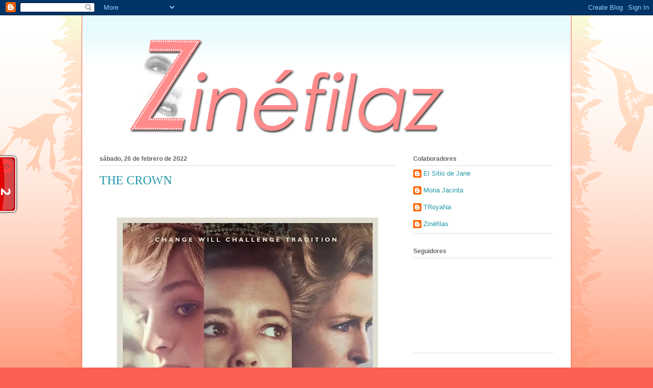

--- FILE ---
content_type: text/html; charset=UTF-8
request_url: https://zinefilaz.blogspot.com/2022/02/
body_size: 46709
content:
<!DOCTYPE html>
<html class='v2' dir='ltr' xmlns='http://www.w3.org/1999/xhtml' xmlns:b='http://www.google.com/2005/gml/b' xmlns:data='http://www.google.com/2005/gml/data' xmlns:expr='http://www.google.com/2005/gml/expr'>
<head>
<link href='https://www.blogger.com/static/v1/widgets/335934321-css_bundle_v2.css' rel='stylesheet' type='text/css'/>
<meta content='IE=EmulateIE7' http-equiv='X-UA-Compatible'/>
<meta content='width=1100' name='viewport'/>
<meta content='text/html; charset=UTF-8' http-equiv='Content-Type'/>
<meta content='blogger' name='generator'/>
<link href='https://zinefilaz.blogspot.com/favicon.ico' rel='icon' type='image/x-icon'/>
<link href='http://zinefilaz.blogspot.com/2022/02/' rel='canonical'/>
<link rel="alternate" type="application/atom+xml" title="Zinéfilaz - Atom" href="https://zinefilaz.blogspot.com/feeds/posts/default" />
<link rel="alternate" type="application/rss+xml" title="Zinéfilaz - RSS" href="https://zinefilaz.blogspot.com/feeds/posts/default?alt=rss" />
<link rel="service.post" type="application/atom+xml" title="Zinéfilaz - Atom" href="https://www.blogger.com/feeds/1609914183526664114/posts/default" />
<!--Can't find substitution for tag [blog.ieCssRetrofitLinks]-->
<meta content='http://zinefilaz.blogspot.com/2022/02/' property='og:url'/>
<meta content='Zinéfilaz' property='og:title'/>
<meta content='' property='og:description'/>
<title>Zinéfilaz: febrero 2022</title>
<style id='page-skin-1' type='text/css'><!--
/*
-----------------------------------------------
Blogger Template Style
Name:     Ethereal
Designer: Jason Morrow
URL:      jasonmorrow.etsy.com
----------------------------------------------- */
/* Variable definitions
====================
<Variable name="keycolor" description="Main Color" type="color" default="#000000"/>
<Group description="Body Text" selector="body">
<Variable name="body.font" description="Font" type="font"
default="normal normal 13px Arial, Tahoma, Helvetica, FreeSans, sans-serif"/>
<Variable name="body.text.color" description="Text Color" type="color" default="#666666"/>
</Group>
<Group description="Background" selector=".body-fauxcolumns-outer">
<Variable name="body.background.color" description="Outer Background" type="color" default="#fb5e53"/>
<Variable name="content.background.color" description="Main Background" type="color" default="#ffffff"/>
<Variable name="body.border.color" description="Border Color" type="color" default="#fb5e53"/>
</Group>
<Group description="Links" selector=".main-inner">
<Variable name="link.color" description="Link Color" type="color" default="#2198a6"/>
<Variable name="link.visited.color" description="Visited Color" type="color" default="#4d469c"/>
<Variable name="link.hover.color" description="Hover Color" type="color" default="#2198a6"/>
</Group>
<Group description="Blog Title" selector=".header h1">
<Variable name="header.font" description="Font" type="font"
default="normal normal 60px Times, 'Times New Roman', FreeSerif, serif"/>
<Variable name="header.text.color" description="Text Color" type="color" default="#ff8b8b"/>
</Group>
<Group description="Blog Description" selector=".header .description">
<Variable name="description.text.color" description="Description Color" type="color"
default="#666666"/>
</Group>
<Group description="Tabs Text" selector=".tabs-inner .widget li a">
<Variable name="tabs.font" description="Font" type="font"
default="normal normal 12px Arial, Tahoma, Helvetica, FreeSans, sans-serif"/>
<Variable name="tabs.selected.text.color" description="Selected Color" type="color" default="#ffffff"/>
<Variable name="tabs.text.color" description="Text Color" type="color" default="#666666"/>
</Group>
<Group description="Tabs Background" selector=".tabs-outer .PageList">
<Variable name="tabs.selected.background.color" description="Selected Color" type="color" default="#ffa183"/>
<Variable name="tabs.background.color" description="Background Color" type="color" default="#ffdfc7"/>
<Variable name="tabs.border.bevel.color" description="Bevel Color" type="color" default="#fb5e53"/>
</Group>
<Group description="Post Title" selector="h3.post-title, h4, h3.post-title a">
<Variable name="post.title.font" description="Font" type="font"
default="normal normal 24px Times, Times New Roman, serif"/>
<Variable name="post.title.text.color" description="Text Color" type="color" default="#2198a6"/>
</Group>
<Group description="Gadget Title" selector="h2">
<Variable name="widget.title.font" description="Title Font" type="font"
default="normal bold 12px Arial, Tahoma, Helvetica, FreeSans, sans-serif"/>
<Variable name="widget.title.text.color" description="Text Color" type="color" default="#666666"/>
<Variable name="widget.title.border.bevel.color" description="Bevel Color" type="color" default="#dbdbdb"/>
</Group>
<Group description="Accents" selector=".main-inner .widget">
<Variable name="widget.alternate.text.color" description="Alternate Color" type="color" default="#cccccc"/>
<Variable name="widget.border.bevel.color" description="Bevel Color" type="color" default="#dbdbdb"/>
</Group>
<Variable name="body.background" description="Body Background" type="background"
color="#fb5e53" default="$(color) none repeat-x scroll top left"/>
<Variable name="body.background.gradient" description="Body Gradient Cap" type="url"
default="none"/>
<Variable name="body.background.imageBorder" description="Body Image Border" type="url"
default="none"/>
<Variable name="body.background.imageBorder.position.left" description="Body Image Border Left" type="length"
default="0"/>
<Variable name="body.background.imageBorder.position.right" description="Body Image Border Right" type="length"
default="0"/>
<Variable name="header.background.gradient" description="Header Background Gradient" type="url" default="none"/>
<Variable name="content.background.gradient" description="Content Gradient" type="url" default="none"/>
<Variable name="link.decoration" description="Link Decoration" type="string" default="none"/>
<Variable name="link.visited.decoration" description="Link Visited Decoration" type="string" default="none"/>
<Variable name="link.hover.decoration" description="Link Hover Decoration" type="string" default="underline"/>
<Variable name="widget.padding.top" description="Widget Padding Top" type="length" default="15px"/>
<Variable name="date.space" description="Date Space" type="length" default="15px"/>
<Variable name="post.first.padding.top" description="First Post Padding Top" type="length" default="0"/>
<Variable name="mobile.background.overlay" description="Mobile Background Overlay" type="string" default=""/>
<Variable name="mobile.background.size" description="Mobile Background Size" type="string" default="auto"/>
<Variable name="startSide" description="Side where text starts in blog language" type="automatic" default="left"/>
<Variable name="endSide" description="Side where text ends in blog language" type="automatic" default="right"/>
*/
/* Content
----------------------------------------------- */
body {
font: normal normal 13px Arial, Tahoma, Helvetica, FreeSans, sans-serif;
color: #666666;
background: #fb5e53 url(//www.blogblog.com/1kt/ethereal/birds-2toned-bg.png) repeat-x scroll top center;
}
html body .content-outer {
min-width: 0;
max-width: 100%;
width: 100%;
}
a:link {
text-decoration: none;
color: #2198a6;
}
a:visited {
text-decoration: none;
color: #4d469c;
}
a:hover {
text-decoration: underline;
color: #2198a6;
}
.main-inner {
padding-top: 15px;
}
.body-fauxcolumn-outer {
background: transparent none repeat-x scroll top center;
}
.content-fauxcolumns .fauxcolumn-inner {
background: #ffffff url(//www.blogblog.com/1kt/ethereal/bird-2toned-blue-fade.png) repeat-x scroll top left;
border-left: 1px solid #fb5e53;
border-right: 1px solid #fb5e53;
}
/* Flexible Background
----------------------------------------------- */
.content-fauxcolumn-outer .fauxborder-left {
width: 100%;
padding-left: 300px;
margin-left: -300px;
background-color: transparent;
background-image: url(//themes.googleusercontent.com/image?id=0BwVBOzw_-hbMNjViMzQ0ZDEtMWU1NS00ZTBkLWFjY2EtZjM5YmU4OTA2MjBm);
background-repeat: no-repeat;
background-position: left top;
}
.content-fauxcolumn-outer .fauxborder-right {
margin-right: -299px;
width: 299px;
background-color: transparent;
background-image: url(//themes.googleusercontent.com/image?id=0BwVBOzw_-hbMNjViMzQ0ZDEtMWU1NS00ZTBkLWFjY2EtZjM5YmU4OTA2MjBm);
background-repeat: no-repeat;
background-position: right top;
}
/* Columns
----------------------------------------------- */
.content-inner {
padding: 0;
}
/* Header
----------------------------------------------- */
.header-inner {
padding: 27px 0 3px;
}
.header-inner .section {
margin: 0 35px;
}
.Header h1 {
font: normal normal 60px Times, 'Times New Roman', FreeSerif, serif;
color: #ff8b8b;
}
.Header h1 a {
color: #ff8b8b;
}
.Header .description {
font-size: 115%;
color: #666666;
}
.header-inner .Header .titlewrapper,
.header-inner .Header .descriptionwrapper {
padding-left: 0;
padding-right: 0;
margin-bottom: 0;
}
/* Tabs
----------------------------------------------- */
.tabs-outer {
position: relative;
background: transparent;
}
.tabs-cap-top, .tabs-cap-bottom {
position: absolute;
width: 100%;
}
.tabs-cap-bottom {
bottom: 0;
}
.tabs-inner {
padding: 0;
}
.tabs-inner .section {
margin: 0 35px;
}
*+html body .tabs-inner .widget li {
padding: 1px;
}
.PageList {
border-bottom: 1px solid #fb5e53;
}
.tabs-inner .widget li.selected a,
.tabs-inner .widget li a:hover {
position: relative;
-moz-border-radius-topleft: 5px;
-moz-border-radius-topright: 5px;
-webkit-border-top-left-radius: 5px;
-webkit-border-top-right-radius: 5px;
-goog-ms-border-top-left-radius: 5px;
-goog-ms-border-top-right-radius: 5px;
border-top-left-radius: 5px;
border-top-right-radius: 5px;
background: #ffa183 none ;
color: #ffffff;
}
.tabs-inner .widget li a {
display: inline-block;
margin: 0;
margin-right: 1px;
padding: .65em 1.5em;
font: normal normal 12px Arial, Tahoma, Helvetica, FreeSans, sans-serif;
color: #666666;
background-color: #ffdfc7;
-moz-border-radius-topleft: 5px;
-moz-border-radius-topright: 5px;
-webkit-border-top-left-radius: 5px;
-webkit-border-top-right-radius: 5px;
-goog-ms-border-top-left-radius: 5px;
-goog-ms-border-top-right-radius: 5px;
border-top-left-radius: 5px;
border-top-right-radius: 5px;
}
/* Headings
----------------------------------------------- */
h2 {
font: normal bold 12px Arial, Tahoma, Helvetica, FreeSans, sans-serif;
color: #666666;
}
/* Widgets
----------------------------------------------- */
.main-inner .column-left-inner {
padding: 0 0 0 20px;
}
.main-inner .column-left-inner .section {
margin-right: 0;
}
.main-inner .column-right-inner {
padding: 0 20px 0 0;
}
.main-inner .column-right-inner .section {
margin-left: 0;
}
.main-inner .section {
padding: 0;
}
.main-inner .widget {
padding: 0 0 15px;
margin: 20px 0;
border-bottom: 1px solid #dbdbdb;
}
.main-inner .widget h2 {
margin: 0;
padding: .6em 0 .5em;
}
.footer-inner .widget h2 {
padding: 0 0 .4em;
}
.main-inner .widget h2 + div, .footer-inner .widget h2 + div {
padding-top: 15px;
}
.main-inner .widget .widget-content {
margin: 0;
padding: 15px 0 0;
}
.main-inner .widget ul, .main-inner .widget #ArchiveList ul.flat {
margin: -15px -15px -15px;
padding: 0;
list-style: none;
}
.main-inner .sidebar .widget h2 {
border-bottom: 1px solid #dbdbdb;
}
.main-inner .widget #ArchiveList {
margin: -15px 0 0;
}
.main-inner .widget ul li, .main-inner .widget #ArchiveList ul.flat li {
padding: .5em 15px;
text-indent: 0;
}
.main-inner .widget #ArchiveList ul li {
padding-top: .25em;
padding-bottom: .25em;
}
.main-inner .widget ul li:first-child, .main-inner .widget #ArchiveList ul.flat li:first-child {
border-top: none;
}
.main-inner .widget ul li:last-child, .main-inner .widget #ArchiveList ul.flat li:last-child {
border-bottom: none;
}
.main-inner .widget .post-body ul {
padding: 0 2.5em;
margin: .5em 0;
list-style: disc;
}
.main-inner .widget .post-body ul li {
padding: 0.25em 0;
margin-bottom: .25em;
color: #666666;
border: none;
}
.footer-inner .widget ul {
padding: 0;
list-style: none;
}
.widget .zippy {
color: #cccccc;
}
/* Posts
----------------------------------------------- */
.main.section {
margin: 0 20px;
}
body .main-inner .Blog {
padding: 0;
background-color: transparent;
border: none;
}
.main-inner .widget h2.date-header {
border-bottom: 1px solid #dbdbdb;
}
.date-outer {
position: relative;
margin: 15px 0 20px;
}
.date-outer:first-child {
margin-top: 0;
}
.date-posts {
clear: both;
}
.post-outer, .inline-ad {
border-bottom: 1px solid #dbdbdb;
padding: 30px 0;
}
.post-outer {
padding-bottom: 10px;
}
.post-outer:first-child {
padding-top: 0;
border-top: none;
}
.post-outer:last-child, .inline-ad:last-child {
border-bottom: none;
}
.post-body img {
padding: 8px;
}
h3.post-title, h4 {
font: normal normal 24px Times, Times New Roman, serif;
color: #2198a6;
}
h3.post-title a {
font: normal normal 24px Times, Times New Roman, serif;
color: #2198a6;
text-decoration: none;
}
h3.post-title a:hover {
color: #2198a6;
text-decoration: underline;
}
.post-header {
margin: 0 0 1.5em;
}
.post-body {
line-height: 1.4;
}
.post-footer {
margin: 1.5em 0 0;
}
#blog-pager {
padding: 15px;
}
.blog-feeds, .post-feeds {
margin: 1em 0;
text-align: center;
}
.post-outer .comments {
margin-top: 2em;
}
/* Comments
----------------------------------------------- */
.comments .comments-content .icon.blog-author {
background-repeat: no-repeat;
background-image: url([data-uri]);
}
.comments .comments-content .loadmore a {
background: #ffffff url(//www.blogblog.com/1kt/ethereal/bird-2toned-blue-fade.png) repeat-x scroll top left;
}
.comments .comments-content .loadmore a {
border-top: 1px solid #dbdbdb;
border-bottom: 1px solid #dbdbdb;
}
.comments .comment-thread.inline-thread {
background: #ffffff url(//www.blogblog.com/1kt/ethereal/bird-2toned-blue-fade.png) repeat-x scroll top left;
}
.comments .continue {
border-top: 2px solid #dbdbdb;
}
/* Footer
----------------------------------------------- */
.footer-inner {
padding: 30px 0;
overflow: hidden;
}
/* Mobile
----------------------------------------------- */
body.mobile  {
background-size: auto
}
.mobile .body-fauxcolumn-outer {
background: ;
}
.mobile .content-fauxcolumns .fauxcolumn-inner {
opacity: 0.75;
}
.mobile .content-fauxcolumn-outer .fauxborder-right {
margin-right: 0;
}
.mobile-link-button {
background-color: #ffa183;
}
.mobile-link-button a:link, .mobile-link-button a:visited {
color: #ffffff;
}
.mobile-index-contents {
color: #444444;
}
.mobile .body-fauxcolumn-outer {
background-size: 100% auto;
}
.mobile .mobile-date-outer {
border-bottom: transparent;
}
.mobile .PageList {
border-bottom: none;
}
.mobile .tabs-inner .section {
margin: 0;
}
.mobile .tabs-inner .PageList .widget-content {
background: #ffa183 none;
color: #ffffff;
}
.mobile .tabs-inner .PageList .widget-content .pagelist-arrow {
border-left: 1px solid #ffffff;
}
.mobile .footer-inner {
overflow: visible;
}
body.mobile .AdSense {
margin: 0 -10px;
}

--></style>
<style id='template-skin-1' type='text/css'><!--
body {
min-width: 960px;
}
.content-outer, .content-fauxcolumn-outer, .region-inner {
min-width: 960px;
max-width: 960px;
_width: 960px;
}
.main-inner .columns {
padding-left: 0;
padding-right: 310px;
}
.main-inner .fauxcolumn-center-outer {
left: 0;
right: 310px;
/* IE6 does not respect left and right together */
_width: expression(this.parentNode.offsetWidth -
parseInt("0") -
parseInt("310px") + 'px');
}
.main-inner .fauxcolumn-left-outer {
width: 0;
}
.main-inner .fauxcolumn-right-outer {
width: 310px;
}
.main-inner .column-left-outer {
width: 0;
right: 100%;
margin-left: -0;
}
.main-inner .column-right-outer {
width: 310px;
margin-right: -310px;
}
#layout {
min-width: 0;
}
#layout .content-outer {
min-width: 0;
width: 800px;
}
#layout .region-inner {
min-width: 0;
width: auto;
}
--></style>
<link href='https://www.blogger.com/dyn-css/authorization.css?targetBlogID=1609914183526664114&amp;zx=09f53843-c11a-4736-9d30-181a75dcb13e' media='none' onload='if(media!=&#39;all&#39;)media=&#39;all&#39;' rel='stylesheet'/><noscript><link href='https://www.blogger.com/dyn-css/authorization.css?targetBlogID=1609914183526664114&amp;zx=09f53843-c11a-4736-9d30-181a75dcb13e' rel='stylesheet'/></noscript>
<meta name='google-adsense-platform-account' content='ca-host-pub-1556223355139109'/>
<meta name='google-adsense-platform-domain' content='blogspot.com'/>

</head>
<body class='loading'>
<div class='navbar section' id='navbar'><div class='widget Navbar' data-version='1' id='Navbar1'><script type="text/javascript">
    function setAttributeOnload(object, attribute, val) {
      if(window.addEventListener) {
        window.addEventListener('load',
          function(){ object[attribute] = val; }, false);
      } else {
        window.attachEvent('onload', function(){ object[attribute] = val; });
      }
    }
  </script>
<div id="navbar-iframe-container"></div>
<script type="text/javascript" src="https://apis.google.com/js/platform.js"></script>
<script type="text/javascript">
      gapi.load("gapi.iframes:gapi.iframes.style.bubble", function() {
        if (gapi.iframes && gapi.iframes.getContext) {
          gapi.iframes.getContext().openChild({
              url: 'https://www.blogger.com/navbar/1609914183526664114?origin\x3dhttps://zinefilaz.blogspot.com',
              where: document.getElementById("navbar-iframe-container"),
              id: "navbar-iframe"
          });
        }
      });
    </script><script type="text/javascript">
(function() {
var script = document.createElement('script');
script.type = 'text/javascript';
script.src = '//pagead2.googlesyndication.com/pagead/js/google_top_exp.js';
var head = document.getElementsByTagName('head')[0];
if (head) {
head.appendChild(script);
}})();
</script>
</div></div>
<div class='body-fauxcolumns'>
<div class='fauxcolumn-outer body-fauxcolumn-outer'>
<div class='cap-top'>
<div class='cap-left'></div>
<div class='cap-right'></div>
</div>
<div class='fauxborder-left'>
<div class='fauxborder-right'></div>
<div class='fauxcolumn-inner'>
</div>
</div>
<div class='cap-bottom'>
<div class='cap-left'></div>
<div class='cap-right'></div>
</div>
</div>
</div>
<div class='content'>
<div class='content-fauxcolumns'>
<div class='fauxcolumn-outer content-fauxcolumn-outer'>
<div class='cap-top'>
<div class='cap-left'></div>
<div class='cap-right'></div>
</div>
<div class='fauxborder-left'>
<div class='fauxborder-right'></div>
<div class='fauxcolumn-inner'>
</div>
</div>
<div class='cap-bottom'>
<div class='cap-left'></div>
<div class='cap-right'></div>
</div>
</div>
</div>
<div class='content-outer'>
<div class='content-cap-top cap-top'>
<div class='cap-left'></div>
<div class='cap-right'></div>
</div>
<div class='fauxborder-left content-fauxborder-left'>
<div class='fauxborder-right content-fauxborder-right'></div>
<div class='content-inner'>
<header>
<div class='header-outer'>
<div class='header-cap-top cap-top'>
<div class='cap-left'></div>
<div class='cap-right'></div>
</div>
<div class='fauxborder-left header-fauxborder-left'>
<div class='fauxborder-right header-fauxborder-right'></div>
<div class='region-inner header-inner'>
<div class='header section' id='header'><div class='widget Header' data-version='1' id='Header1'>
<div id='header-inner'>
<a href='https://zinefilaz.blogspot.com/' style='display: block'>
<img alt='Zinéfilaz' height='222px; ' id='Header1_headerimg' src='https://blogger.googleusercontent.com/img/b/R29vZ2xl/AVvXsEhPsT1kTHJWNbZSdHzmTj65ZoEh3gQqmp_WfSjCScDpkdB80ASNR33K6si3MO4KsEDn0nmq0zc6Sjih2L9yxfqIkLeQKrQUosumPyVm7DmKVVwEVFnxGAIoK6ApEporDojII0fmn0RTBVE/s1600/logo_zinefilaz.gif' style='display: block' width='776px; '/>
</a>
</div>
</div></div>
</div>
</div>
<div class='header-cap-bottom cap-bottom'>
<div class='cap-left'></div>
<div class='cap-right'></div>
</div>
</div>
</header>
<div class='tabs-outer'>
<div class='tabs-cap-top cap-top'>
<div class='cap-left'></div>
<div class='cap-right'></div>
</div>
<div class='fauxborder-left tabs-fauxborder-left'>
<div class='fauxborder-right tabs-fauxborder-right'></div>
<div class='region-inner tabs-inner'>
<div class='tabs no-items section' id='crosscol'></div>
<div class='tabs no-items section' id='crosscol-overflow'></div>
</div>
</div>
<div class='tabs-cap-bottom cap-bottom'>
<div class='cap-left'></div>
<div class='cap-right'></div>
</div>
</div>
<div class='main-outer'>
<div class='main-cap-top cap-top'>
<div class='cap-left'></div>
<div class='cap-right'></div>
</div>
<div class='fauxborder-left main-fauxborder-left'>
<div class='fauxborder-right main-fauxborder-right'></div>
<div class='region-inner main-inner'>
<div class='columns fauxcolumns'>
<div class='fauxcolumn-outer fauxcolumn-center-outer'>
<div class='cap-top'>
<div class='cap-left'></div>
<div class='cap-right'></div>
</div>
<div class='fauxborder-left'>
<div class='fauxborder-right'></div>
<div class='fauxcolumn-inner'>
</div>
</div>
<div class='cap-bottom'>
<div class='cap-left'></div>
<div class='cap-right'></div>
</div>
</div>
<div class='fauxcolumn-outer fauxcolumn-left-outer'>
<div class='cap-top'>
<div class='cap-left'></div>
<div class='cap-right'></div>
</div>
<div class='fauxborder-left'>
<div class='fauxborder-right'></div>
<div class='fauxcolumn-inner'>
</div>
</div>
<div class='cap-bottom'>
<div class='cap-left'></div>
<div class='cap-right'></div>
</div>
</div>
<div class='fauxcolumn-outer fauxcolumn-right-outer'>
<div class='cap-top'>
<div class='cap-left'></div>
<div class='cap-right'></div>
</div>
<div class='fauxborder-left'>
<div class='fauxborder-right'></div>
<div class='fauxcolumn-inner'>
</div>
</div>
<div class='cap-bottom'>
<div class='cap-left'></div>
<div class='cap-right'></div>
</div>
</div>
<!-- corrects IE6 width calculation -->
<div class='columns-inner'>
<div class='column-center-outer'>
<div class='column-center-inner'>
<div class='main section' id='main'><div class='widget Blog' data-version='1' id='Blog1'>
<div class='blog-posts hfeed'>

          <div class="date-outer">
        
<h2 class='date-header'><span>sábado, 26 de febrero de 2022</span></h2>

          <div class="date-posts">
        
<div class='post-outer'>
<div class='post hentry' itemprop='blogPost' itemscope='itemscope' itemtype='http://schema.org/BlogPosting'>
<meta content='https://blogger.googleusercontent.com/img/a/AVvXsEimmufBD2zP9HJ8ySU5M0CbWqtyQ_bnvTaWbYJhiHcB6-gCBQjCMbTptPKDT5VXM0a70a5WtCuko1uKkeIKl7gDCJ-k3RFmlu0srInCvI08hDZlw0muMIBJo-56oF3c8500GRTaiAIBkuXlSNBwUrnzu2z64e2PkJoSmsRoDS92aMidA2YtyXdC9Z2FuQ=w512-h640' itemprop='image_url'/>
<meta content='1609914183526664114' itemprop='blogId'/>
<meta content='5459568785966433850' itemprop='postId'/>
<a name='5459568785966433850'></a>
<h3 class='post-title entry-title' itemprop='name'>
<a href='https://zinefilaz.blogspot.com/2022/02/the-crown.html'>THE CROWN</a>
</h3>
<div class='post-header'>
<div class='post-header-line-1'></div>
</div>
<div class='post-body entry-content' id='post-body-5459568785966433850' itemprop='description articleBody'>
<p><br /></p><div class="separator" style="clear: both; text-align: center;"><img border="0" data-original-height="750" data-original-width="600" height="640" src="https://blogger.googleusercontent.com/img/a/AVvXsEimmufBD2zP9HJ8ySU5M0CbWqtyQ_bnvTaWbYJhiHcB6-gCBQjCMbTptPKDT5VXM0a70a5WtCuko1uKkeIKl7gDCJ-k3RFmlu0srInCvI08hDZlw0muMIBJo-56oF3c8500GRTaiAIBkuXlSNBwUrnzu2z64e2PkJoSmsRoDS92aMidA2YtyXdC9Z2FuQ=w512-h640" width="512" /></div><p><span style="font-size: medium;">Amig@s cinéfil@s, la propuesta televisiva británica&nbsp; del 2016 que os traigo es de todo menos aburrida.</span></p><p><span style="font-size: medium;">&#191;Cómo&nbsp;es posible que una serie sobre la monarquía británica y la vida de Isabel II a lo largo de varias décadas nos llegue a resultar tan apasionante?</span></p><p><span style="font-size: medium;">Os voy a dar algunas apabullantes razones por las cuales no tendréis&nbsp;más remedio que darle una oportunidad.</span></p><p></p><div class="separator" style="clear: both; text-align: center;"><img border="0" data-original-height="682" data-original-width="1024" height="266" src="https://blogger.googleusercontent.com/img/a/AVvXsEgjPT5kZT-rn_NYRBnNbgfYXLJ7yiEGXWqh4_I9Qi3E-plCtpc-GxBr55TVxuAKuZDTRph8sKL8oPdHrh7lS4yvGmRITcnO5h159dZYVMnvwzVxMggyLn-pVTU4aUP8K--_xRfCgDgjq6zaDeUn8_DHsR2EKpqiPVii-4dVEtPKqP0T_eQF7qXOzU2tkw=w400-h266" width="400" /></div><p></p><p><span style="font-size: medium;">1) <b>EL REPARTO DE INFARTO</b></span></p><p><span style="font-size: medium;">Los/as actrices tanto principales como secundarios están en estado de gracia y están SOBERBIOS. A la consagrada <b>Claire Foy</b>, hay que añadir <b>John Lihgow (Winston Churchill)</b>, <b>Vanessa Kirby ( princesa Margarita ) </b>y <b>Matt Smith ( príncipe Felipe).</b> Todos con un registro actoral inteligente, sobrio y exquisito. Toman el relevo después en el papel de la reina la siempre magistral <b>Olivia Colman y Tobias Menzies </b>que hacen un trabajo estupendo. Y no me quiero olvidar de <b>Helena Bonham- Carter </b>como la princesa Margarita en diferentes épocas y de <b>Josh O&#180; Connor </b>como el príncipe Carlos, además de la extraordinaria <b>Gillian Anderson</b> como Margaret Thatcher y de <b>Emma Corrin</b>, la actriz que fué elegida para encarnar a Lady Di y cuyo parecido físico con la desaparecida princesa de Gales es sencillamente asombroso.</span></p><p><span style="font-size: medium;">Nos transmiten credibilidad en cada detalle, desde la forma de gestualizar, a&nbsp;la hora de expresarse pasando por la manera de lucir los atuendos de cada época, de la manera más natural y creíble&nbsp;posible. Nos trasladan al momento, nos hacen llegar los claros-oscuros de sus personajes, sus ying y sus yang, sus ángeles y sus demonios. Nos hipnotizan en cada escena, nos hacen saltar por encima del tiempo y la época para colocarnos ahí, al momento que están viviendo.</span></p><p></p><div class="separator" style="clear: both; text-align: center;"><img border="0" data-original-height="768" data-original-width="1024" height="300" src="https://blogger.googleusercontent.com/img/a/AVvXsEgFE6Ve3-dFxrnkaZSAv15xyjgY1r-bsOIZmefy3vETCcDrWpVpujOnx2_K19w0GXRQQet4Um5KkwX6AgzEOqK73VZ7tuzWMOzgAI0kaSBYePpuYk3Xh28aCdsDwzLpvdaB-p0ZpaSouVmWh6NzX_VnxnQoGQHfUHt319bvnTzCBCi7B0mPZoI0g78sKQ=w400-h300" width="400" /></div><span style="font-size: medium;"><br /></span><p></p><p><span style="font-size: medium;">2 ) <b>UNA HISTORIA BIEN CONTADA Y VIGENTE QUE NOS DEJA CON GANAS DE MÁS</b>.</span></p><p><span style="font-size: medium;">A través de los entresijos de la familia real británica vamos conociendo además los cambios que se suceden en cada época, desde poco después de la segunda guerra mundial hasta que el príncipe Carlos y Ladi Di tienen dos hijos y continua en la corona, la reina madre. Es tanto el interés que nos despierta la familia, la historia tan bien narrada, todos los cambios que se van sucediendo en la sociedad, en la política, en la familia, en cada pareja o matrimonio, que irresistiblemente queremos saber más.</span></p><p><span style="font-size: medium;">Necesitamos una <b>quinta temporada </b>porque la reina Isabel II sigue viva y tod@s conocemos el desenlace que tuvo Lady Di y que en la serie no aparece, porque la cuarta temporada se queda en el declive de su relación con el príncipe Carlos que va de menos a más.</span></p><p></p><div class="separator" style="clear: both; text-align: center;"><img border="0" data-original-height="576" data-original-width="1024" height="225" src="https://blogger.googleusercontent.com/img/a/AVvXsEgCWydkJl7I1M0zx9lE5SGBl1SxIBsxmaF74wtiTcY4RuR9W27DIoyOi1zN3vxkWmFWfr_-PP2xWm3y_5J9Zgqbkafl2NGa_esCq7CWCCamaH7aLHzWvhB46i3R2ash0k6lt1hIMTvL2GQxdi3Jj5YE2MHD--zY7rbobsN3FZMGC375O7AS6b6kPKzcaQ=w400-h225" width="400" /></div><p></p><p><span style="font-size: medium;"><b>3) SALSEO DE PRINCIPIO A FIN</b></span></p><p><span style="font-size: medium;">Si pensabais&nbsp;que los escándalos de la familia empiezan y acaban con el trío de ases formado por<b> Lady Di, el príncipe&nbsp;Carlos y Camila Parker Bowles,</b> estáis&nbsp;muy equivocados.</span></p><p><span style="font-size: medium;">El padre de Isabel II, el Rey Jorge VI, se convirtió en monarca cuando su hermano<b> Eduardo</b> abdicó para poder casarse con una mujer norteamericana que se había divorciado dos veces.</span></p><p><span style="font-size: medium;">Durante décadas , los Windson han dado que hablar. La hermana<b> Margarita,</b> se muestra como una mujer rebelde y libre, en constante disonancia con las estrictas normas de protocolo y decoro que la corona exige, tal cual su marido <b>Phillip,</b> cuyo personaje se nos dibuja como otro espíritu transgresor incapaz de sujetarse a la estricta moral de su época, su linaje y su posición. Su ambigüedad sexual , su gusto por las juergas al igual que una Margarita que persevera en seguir los dictados de su corazón, nos brindan muchos de los mejores momentos de la serie. Nos alucina cómo la Isabel y Margarita siendo hermanas pueden llegar a ser tan opuestas y al mismo tiempo, mantener cierta complicidad entre ellas durante toda su vida.</span></p><div class="separator" style="clear: both; text-align: center;"><img border="0" data-original-height="533" data-original-width="800" height="266" src="https://blogger.googleusercontent.com/img/a/AVvXsEjRirDu4i6oLOdXfdjYyqBd7y73JMOhg95sJeUO73doJICEUjIIct2l5nTukai1LPM0qUULL_N_e1qj1mAFDKPCrWJfG2jb6zx7CBB64p5FKu40ElkwzmsWAIAx5Jx3tsbAucVB1fIYZfyCNYpHayzXVWuNQL8IX3Uap9tS-vJPQ7IJ6MmQ9JDOfWhFzQ=w400-h266" width="400" /></div><p><span style="font-size: medium;"><b>4) UNA SERIE PERFECTA PARA APRENDER HISTORIA DE MANERA DIDÁCTICA Y DIVERTIDA.</b></span></p><p><span style="font-size: medium;">Aún con las controvertidas polémicas que rodean el rigor de algunos pasajes, esta serie es una joya&nbsp; y con ella vamos repasando los episodios que no solo sacuden al Reino Unido durante las últimas décadas, también lo que acontece en el mundo a través de la mirada de la reina. De este modo, vemos por ejemplo,<b> el asesinato de Lord Mountbatten a manos del IRA </b></span><span style="color: #263238; font-family: Roboto, sans-serif;"><span style="background-color: white; letter-spacing: 0.1px;"><b>,</b></span></span><span style="font-size: large;"><b>la llegada del hombre a la luna, la tragedia de Aberfan, la guerra de las Malvinas</b>....etc....etc</span></p><p><span style="font-size: large;"><b>5) LA MÚSICA</b></span></p><p><span style="font-size: medium;">En la serie encontramos en la música a <b>Hans Zimmer</b>, autor de trabajos inolvidables como Interstellar, el Rey León, Telma y Louise, Gladiador o El último Samurai, solo por poner algunos ejemplos.</span></p><p></p><div class="separator" style="clear: both; text-align: center;"><a href="https://blogger.googleusercontent.com/img/a/AVvXsEi--syMK8b900vF5oGS9dqXHGAHq_j7QpHPi-yh5AXiLDdP8xfIElklFX1phjeIJU0vNAPRGo3SWZ9T5k2k8eRRtTLWvWdYmmJ7diLD4qG3NBy2fTD5hDLpah8i9oJTeBjLLD1BVmyfr78pHVsLlFRjg-AwyVvcUXKqxFQ43NRfB3nBINwtmQvwDzBl2g=s1024" imageanchor="1" style="margin-left: 1em; margin-right: 1em;"><span style="font-size: medium;"><img border="0" data-original-height="683" data-original-width="1024" height="266" src="https://blogger.googleusercontent.com/img/a/AVvXsEi--syMK8b900vF5oGS9dqXHGAHq_j7QpHPi-yh5AXiLDdP8xfIElklFX1phjeIJU0vNAPRGo3SWZ9T5k2k8eRRtTLWvWdYmmJ7diLD4qG3NBy2fTD5hDLpah8i9oJTeBjLLD1BVmyfr78pHVsLlFRjg-AwyVvcUXKqxFQ43NRfB3nBINwtmQvwDzBl2g=w400-h266" width="400" /></span></a></div><span style="font-size: medium;"><b><p><span style="font-size: medium;"><b>6)</b></span><span style="color: #222222; font-family: Encode Sans, sans-serif;"><span style="background-color: white;"><b>&nbsp;SERIE DIRIGIDA COMO SI FUERA UNA PELÍCULA</b>&nbsp;</span></span></p></b></span><p></p><p><span style="background-color: white;"><span style="font-size: medium;">Uno de los directores principales de la serie y colaborador del guionista<b> Peter Morgan</b> es <b>Stephen Daldry</b>, al que conocemos por sus películas nominadas al Oscar como Billy Elliot (2000), The Hours (2002) y El lector (2008).Es un director que sabe donde y cómo poner la cámara, la utilización de los planos ,la fluidez y el ritmo de la edición es nueva tal cual una película se tratara.</span></span></p><p><span style="font-size: medium;"><b>7) LA MIRADA MÁS ÍNTIMA DE ISABEL II.&nbsp;</b></span></p><p><span style="font-size: medium;">The Crown pudiera considerarse como parte de una trilogía de su creador Peter Morgan, pues este guionista trató la vida de la reina Isabel II en la película "<b>The Queen</b>" y en la obra teatral <b>"The Audience</b>", ambas protagonizadas por Helen Mirren.</span></p><p><span style="font-size: medium;">The Crown nos deja una biografía de Isabel II&nbsp; con polémica incluida en torno al rigor de algunos episodios, que nos envuelve desde el principio con sus diálogos y sus conflictos familiares, sociales y políticos con una profundidad y un cuidado extraordinario en detalles al que sencillamente no podemos resistirnos.</span></p><p><span style="font-size: medium;">Espero vuestras impresiones si después de esta reseña, os animáis&nbsp;a darle una oportunidad.</span></p><p><span style="font-size: medium;">Feliz fin de semana,</span></p><p><span style="font-size: medium;"><b>Troyana</b></span></p>
<div style='clear: both;'></div>
</div>
<div class='post-footer'>
<div class='post-footer-line post-footer-line-1'><span class='post-author vcard'>
Publicado por
<span class='fn' itemprop='author' itemscope='itemscope' itemtype='http://schema.org/Person'>
<meta content='https://www.blogger.com/profile/04192402090504240402' itemprop='url'/>
<a href='https://www.blogger.com/profile/04192402090504240402' rel='author' title='author profile'>
<span itemprop='name'>TRoyaNa</span>
</a>
</span>
</span>
<span class='post-timestamp'>
en
<meta content='http://zinefilaz.blogspot.com/2022/02/the-crown.html' itemprop='url'/>
<a class='timestamp-link' href='https://zinefilaz.blogspot.com/2022/02/the-crown.html' rel='bookmark' title='permanent link'><abbr class='published' itemprop='datePublished' title='2022-02-26T16:16:00+01:00'>16:16</abbr></a>
</span>
<span class='post-comment-link'>
<a class='comment-link' href='https://www.blogger.com/comment/fullpage/post/1609914183526664114/5459568785966433850' onclick=''>
1 comentario:
  </a>
</span>
<span class='post-icons'>
<span class='item-control blog-admin pid-1532765851'>
<a href='https://www.blogger.com/post-edit.g?blogID=1609914183526664114&postID=5459568785966433850&from=pencil' title='Editar entrada'>
<img alt='' class='icon-action' height='18' src='https://resources.blogblog.com/img/icon18_edit_allbkg.gif' width='18'/>
</a>
</span>
</span>
<div class='post-share-buttons goog-inline-block'>
<a class='goog-inline-block share-button sb-email' href='https://www.blogger.com/share-post.g?blogID=1609914183526664114&postID=5459568785966433850&target=email' target='_blank' title='Enviar por correo electrónico'><span class='share-button-link-text'>Enviar por correo electrónico</span></a><a class='goog-inline-block share-button sb-blog' href='https://www.blogger.com/share-post.g?blogID=1609914183526664114&postID=5459568785966433850&target=blog' onclick='window.open(this.href, "_blank", "height=270,width=475"); return false;' target='_blank' title='Escribe un blog'><span class='share-button-link-text'>Escribe un blog</span></a><a class='goog-inline-block share-button sb-twitter' href='https://www.blogger.com/share-post.g?blogID=1609914183526664114&postID=5459568785966433850&target=twitter' target='_blank' title='Compartir en X'><span class='share-button-link-text'>Compartir en X</span></a><a class='goog-inline-block share-button sb-facebook' href='https://www.blogger.com/share-post.g?blogID=1609914183526664114&postID=5459568785966433850&target=facebook' onclick='window.open(this.href, "_blank", "height=430,width=640"); return false;' target='_blank' title='Compartir con Facebook'><span class='share-button-link-text'>Compartir con Facebook</span></a><a class='goog-inline-block share-button sb-pinterest' href='https://www.blogger.com/share-post.g?blogID=1609914183526664114&postID=5459568785966433850&target=pinterest' target='_blank' title='Compartir en Pinterest'><span class='share-button-link-text'>Compartir en Pinterest</span></a>
</div>
</div>
<div class='post-footer-line post-footer-line-2'><span class='post-labels'>
Etiquetas:
<a href='https://zinefilaz.blogspot.com/search/label/cine%20brit%C3%A1nico' rel='tag'>cine británico</a>,
<a href='https://zinefilaz.blogspot.com/search/label/Series%20TV' rel='tag'>Series TV</a>,
<a href='https://zinefilaz.blogspot.com/search/label/TRoyaNa' rel='tag'>TRoyaNa</a>
</span>
</div>
<div class='post-footer-line post-footer-line-3'><span class='post-location'>
</span>
</div>
</div>
</div>
</div>

          </div></div>
        

          <div class="date-outer">
        
<h2 class='date-header'><span>viernes, 18 de febrero de 2022</span></h2>

          <div class="date-posts">
        
<div class='post-outer'>
<div class='post hentry' itemprop='blogPost' itemscope='itemscope' itemtype='http://schema.org/BlogPosting'>
<meta content='https://blogger.googleusercontent.com/img/a/AVvXsEhLjSu_F91epblqcneiN40gZjhzZBTBCEncj2zzYQD2IYPcu_oOpHbUSUmoZ5FPTex5vizASfAXsIIB5-bdh2GFXA1WFSKKGlojfTPTR0BnIyr0lu0jnRsQGuv_sDbu7-vfsO4e316uWEiye72B09tJYoSoR8-yZxEw9m_G33EbHG7o_QlZUK8dGydt=w343-h508' itemprop='image_url'/>
<meta content='1609914183526664114' itemprop='blogId'/>
<meta content='2396777140647353013' itemprop='postId'/>
<a name='2396777140647353013'></a>
<h3 class='post-title entry-title' itemprop='name'>
<a href='https://zinefilaz.blogspot.com/2022/02/nunca-atribuyas-la-malicia-lo-que-se.html'>Nunca atribuyas a la malicia lo que se explica adecuadamente por la estupidez</a>
</h3>
<div class='post-header'>
<div class='post-header-line-1'></div>
</div>
<div class='post-body entry-content' id='post-body-2396777140647353013' itemprop='description articleBody'>
<div class="separator" style="clear: both; text-align: center;"><a href="https://blogger.googleusercontent.com/img/a/AVvXsEhLjSu_F91epblqcneiN40gZjhzZBTBCEncj2zzYQD2IYPcu_oOpHbUSUmoZ5FPTex5vizASfAXsIIB5-bdh2GFXA1WFSKKGlojfTPTR0BnIyr0lu0jnRsQGuv_sDbu7-vfsO4e316uWEiye72B09tJYoSoR8-yZxEw9m_G33EbHG7o_QlZUK8dGydt=s1200" style="margin-left: 1em; margin-right: 1em;"><img border="0" data-original-height="1200" data-original-width="810" height="508" src="https://blogger.googleusercontent.com/img/a/AVvXsEhLjSu_F91epblqcneiN40gZjhzZBTBCEncj2zzYQD2IYPcu_oOpHbUSUmoZ5FPTex5vizASfAXsIIB5-bdh2GFXA1WFSKKGlojfTPTR0BnIyr0lu0jnRsQGuv_sDbu7-vfsO4e316uWEiye72B09tJYoSoR8-yZxEw9m_G33EbHG7o_QlZUK8dGydt=w343-h508" width="343" /></a></div><p style="text-align: justify;">&nbsp;Hace un par de semanas, se estrenó en Disney + (o Star), la última serie del director Craig Gillespie: "Pam &amp; Tommy", una nueva inmersión del australiano en personajes "reales" que resultan "caricaturas" en un mundo donde la ambición y las "pocas luces" campan a sus anchas, como ya nos obsequió en "Yo, Tonya", sobre la patinadora artísitica Tonya Harding.</p><p style="text-align: justify;">Gillespie es un director del que se puede decir que es interesante y correcto. Te puede hacer dramas de aventuras clásicas como "La hora decisiva", comedietas como "Cuestión de Pelotas", embarcarse en remakes como "Noche de Miedo", "live-actions" visualmente atractivos con el elenco adecuado como en "Cruella" o películas "especiales" como "Lars y la chica de verdad". Pero donde a mí me llamó especialmente la atención fue con "Yo, Tonya".</p><div class="separator" style="clear: both; text-align: center;"><a href="https://blogger.googleusercontent.com/img/a/AVvXsEgQ0BCJGeXjHMyFboQZZbsBqN6_XXms-Is18fstB2fWnzzfwPI2JJcqKUaQkLLBpvb7bi7ywXACNZ1W0xRteuBVYxvwHYk_7aSfMGI5-yVxszximzI-LtJnRjBQZkCNHH2sOYvnW6Zk3NOt57E2Ua0PuL-xfJAaOHCRkHXiXy0FyHLQaUyu_UvC0VFB=s900" style="margin-left: 1em; margin-right: 1em;"><img border="0" data-original-height="600" data-original-width="900" height="266" src="https://blogger.googleusercontent.com/img/a/AVvXsEgQ0BCJGeXjHMyFboQZZbsBqN6_XXms-Is18fstB2fWnzzfwPI2JJcqKUaQkLLBpvb7bi7ywXACNZ1W0xRteuBVYxvwHYk_7aSfMGI5-yVxszximzI-LtJnRjBQZkCNHH2sOYvnW6Zk3NOt57E2Ua0PuL-xfJAaOHCRkHXiXy0FyHLQaUyu_UvC0VFB=w400-h266" width="400" /></a></div><p style="text-align: justify;">"Yo, Tonya" era un retrato ácido y descarnado de una serie de hechos cometidos por gente "estúpida". Es sumamente hipnótico ver la vida tumultuosa de la patinadora, con una madre "castradora", una maldad innata alientada por la envidia, y un romance con un hombre de lo más lerdo, que se rodea de amigos semejantes. Y la combinación casi cósmica de todos los elementos, da lugar a un intento de asesinato chapucero y a unas consecuencias obvias para todos ellos. El film, del que no podías apartar la mirada aunque estuviera lleno de "malas personas", estaba muy bien rodado, con una historia de Steven Rogers basada en hechos reales, que nunca se hace pesada. Pero son además, Margot Robbie y Allison Janney las que sobresalen en sus roles como la protagonista y su madre, y se merecieron con creces sus nominaciones a los Óscar, los Bafta y el Globos de Oro, siendo Janney ganadora en todos los premios. Estaban acompañadas por quizá los dos personajes masculinos más idiotas, y mejor interpretados en mucho tiempo, en un film, por parte de Sebastian Stan, como marido de Tonya, y Paul Walter Hauser como uno de sus amigos.</p><p style="text-align: justify;">Como dice la frase que da nombre a este artículo, Napoleón nos dijo que "<i>Nunca atribuyas a la malicia lo que se explica adecuadamente por la estupidez</i>", y esto es claramente lo que ocurría en "Yo, Tonya". Sí, había maldad, pero casi todo se precipitaba por una corriente de tontería e imbecibilidad.</p><p style="text-align: justify;">Recogiendo el testigo de este film de 2017, Gillespie es uno de los directores de esta miniserie de 2022, donde repite también el actor Sebastian Stan, de nuevo en un papel Tommy Lee, con una inteligencia bastante limitada, de manera que se vuelve a lucir en la interpretación de otro "marido" de la protagonista de cierta cortedad mental. Pamela Anderson es interpretada más que correctamente por la británica Lily James, que para parecer la playmate y vigilante de la playa, luce protésis, peluca y maquillaje a raudales, pero afortunadamente ninguno de estos extras, oculta su interpretación. El tercero en el vértice es Seth Rogen, como Rand, un "carpintero" o "manitas", con conexiones con la industria del porno, al cual, el descubrimiento de una cinta X casera, lo llevará a pensar que le ha tocado la lotería, como si algo así fuera a cambiar realmente lo que es. Porque todos los personajes, al final, están condenados por su propio "yo" a ese destino del que se quieren escapar.</p><div class="separator" style="clear: both; text-align: center;"><a href="https://blogger.googleusercontent.com/img/a/AVvXsEgEa3XpC0oeuBVupy_DgDb3sfYP2fYh_hm4VEDlFC-2e-oBCEtyMK7HMkezflDcJcdd5NDe7tCk96QPKrtzsfl5njR0LJgAsVikbICG7G45q0VYiuRZrUc6BkWO7BopXRHZO3iav_HfforCIgJkqR-kUNMg8Rhnu1vAa4I3huBONdsEFYTgexqFA7Kh=s1200" style="margin-left: 1em; margin-right: 1em;"><img border="0" data-original-height="900" data-original-width="1200" height="300" src="https://blogger.googleusercontent.com/img/a/AVvXsEgEa3XpC0oeuBVupy_DgDb3sfYP2fYh_hm4VEDlFC-2e-oBCEtyMK7HMkezflDcJcdd5NDe7tCk96QPKrtzsfl5njR0LJgAsVikbICG7G45q0VYiuRZrUc6BkWO7BopXRHZO3iav_HfforCIgJkqR-kUNMg8Rhnu1vAa4I3huBONdsEFYTgexqFA7Kh=w400-h300" width="400" /></a></div><div class="separator" style="clear: both; text-align: center;"><br /></div><p style="text-align: justify;">La serie, obviamente para adultos, no es un plato de buen gusto para muchos, y tiene ciertas escenas "escandalosas", más centradas en la industria del porno, o ciertos "diálogos filosóficos" de Tommy Lee, que en la propia cinta del escándalo (la cual, afortuandamente, no se recrea ni muestra). La serie recoge con fuerza lo que veíamos en "Yo, Tonya", como un conjunto de circunstancias adversas, o no tanto, manejadas por personas sin mucha inteligencia, que pueden llegar a hacer más daño del que se puede esperar, sólo por su estupidez, más que por su maldad. Con estos personajes, que son víctimas de su idiotez, o bien de circunstancias adversas, no sabemos si reir o llorar, pues realmente, ves la penuria que da lugar a sus decisiones, movidas por la ambición o la simple tontería.</p><p style="text-align: justify;">El relato, con sus dosis de morbo, en una historia ya de por sí provocadora (el robo y venta de una cinta X por la primitiva internet), nos hace no sólo reflexionar sobre la situación de las personas que vivieron ese momento, si no también, sobre el concepto de la intimidad, y sobre todo, de la libertad a privacidad de las figuras públicas, en relación a aquellas que se ganan la vida a través de la explotación de su físico. En estos cuatro episodios que se han emitido hasta la fecha en la que escribo el artículo, sabes que evidentemente, es triste la desaparición de la intimidad, incluso en personajes que puedan resultar insufribles como Tommy Lee, o el impacto en una actriz no muy talentosa, que había vivido a través de sus portadas Playboy, pero que tenía derecho a que no se difundiera lo que hacía en su dormitorio. Por cierto, que Pamela Anderson, al contrario que su ya ex-marido, no ha autorizado esta serie, aunque su personaje es quizá el que mejor parado sale hasta el momento, con una lastimosa atención sobre este tipo de estrellas.</p><div class="separator" style="clear: both; text-align: center;"><iframe allowfullscreen="" class="BLOG_video_class" height="330" src="https://www.youtube.com/embed/yNbNNacjTDQ" width="397" youtube-src-id="yNbNNacjTDQ"></iframe></div><p style="text-align: justify;">Y bueno, deseando quizá alguna serie que no muestre la estupidez cotidiana y real, de la que ya tenemos bastante, me despido por hoy.</p><p style="text-align: right;"><i>Carmen R</i></p>
<div style='clear: both;'></div>
</div>
<div class='post-footer'>
<div class='post-footer-line post-footer-line-1'><span class='post-author vcard'>
Publicado por
<span class='fn' itemprop='author' itemscope='itemscope' itemtype='http://schema.org/Person'>
<meta content='https://www.blogger.com/profile/15182896215806588290' itemprop='url'/>
<a href='https://www.blogger.com/profile/15182896215806588290' rel='author' title='author profile'>
<span itemprop='name'>El Sitio de Jane</span>
</a>
</span>
</span>
<span class='post-timestamp'>
en
<meta content='http://zinefilaz.blogspot.com/2022/02/nunca-atribuyas-la-malicia-lo-que-se.html' itemprop='url'/>
<a class='timestamp-link' href='https://zinefilaz.blogspot.com/2022/02/nunca-atribuyas-la-malicia-lo-que-se.html' rel='bookmark' title='permanent link'><abbr class='published' itemprop='datePublished' title='2022-02-18T00:00:00+01:00'>0:00</abbr></a>
</span>
<span class='post-comment-link'>
<a class='comment-link' href='https://www.blogger.com/comment/fullpage/post/1609914183526664114/2396777140647353013' onclick=''>
No hay comentarios:
  </a>
</span>
<span class='post-icons'>
<span class='item-control blog-admin pid-75114348'>
<a href='https://www.blogger.com/post-edit.g?blogID=1609914183526664114&postID=2396777140647353013&from=pencil' title='Editar entrada'>
<img alt='' class='icon-action' height='18' src='https://resources.blogblog.com/img/icon18_edit_allbkg.gif' width='18'/>
</a>
</span>
</span>
<div class='post-share-buttons goog-inline-block'>
<a class='goog-inline-block share-button sb-email' href='https://www.blogger.com/share-post.g?blogID=1609914183526664114&postID=2396777140647353013&target=email' target='_blank' title='Enviar por correo electrónico'><span class='share-button-link-text'>Enviar por correo electrónico</span></a><a class='goog-inline-block share-button sb-blog' href='https://www.blogger.com/share-post.g?blogID=1609914183526664114&postID=2396777140647353013&target=blog' onclick='window.open(this.href, "_blank", "height=270,width=475"); return false;' target='_blank' title='Escribe un blog'><span class='share-button-link-text'>Escribe un blog</span></a><a class='goog-inline-block share-button sb-twitter' href='https://www.blogger.com/share-post.g?blogID=1609914183526664114&postID=2396777140647353013&target=twitter' target='_blank' title='Compartir en X'><span class='share-button-link-text'>Compartir en X</span></a><a class='goog-inline-block share-button sb-facebook' href='https://www.blogger.com/share-post.g?blogID=1609914183526664114&postID=2396777140647353013&target=facebook' onclick='window.open(this.href, "_blank", "height=430,width=640"); return false;' target='_blank' title='Compartir con Facebook'><span class='share-button-link-text'>Compartir con Facebook</span></a><a class='goog-inline-block share-button sb-pinterest' href='https://www.blogger.com/share-post.g?blogID=1609914183526664114&postID=2396777140647353013&target=pinterest' target='_blank' title='Compartir en Pinterest'><span class='share-button-link-text'>Compartir en Pinterest</span></a>
</div>
</div>
<div class='post-footer-line post-footer-line-2'><span class='post-labels'>
Etiquetas:
<a href='https://zinefilaz.blogspot.com/search/label/basado%20en%20hechos%20reales' rel='tag'>basado en hechos reales</a>,
<a href='https://zinefilaz.blogspot.com/search/label/Carmen%20R' rel='tag'>Carmen R</a>,
<a href='https://zinefilaz.blogspot.com/search/label/Carmen%20Romero' rel='tag'>Carmen Romero</a>,
<a href='https://zinefilaz.blogspot.com/search/label/series%20norteamericanas' rel='tag'>series norteamericanas</a>,
<a href='https://zinefilaz.blogspot.com/search/label/series%20televisivas' rel='tag'>series televisivas</a>,
<a href='https://zinefilaz.blogspot.com/search/label/Series%20TV' rel='tag'>Series TV</a>
</span>
</div>
<div class='post-footer-line post-footer-line-3'><span class='post-location'>
</span>
</div>
</div>
</div>
</div>

          </div></div>
        

          <div class="date-outer">
        
<h2 class='date-header'><span>viernes, 11 de febrero de 2022</span></h2>

          <div class="date-posts">
        
<div class='post-outer'>
<div class='post hentry' itemprop='blogPost' itemscope='itemscope' itemtype='http://schema.org/BlogPosting'>
<meta content='https://blogger.googleusercontent.com/img/a/AVvXsEg7QGfcNZ9GwmYks9N0JcpozEx44JWRVF7LHxqNxMqfod9SHeZiAdn9y9oSqH4G4BU9v0_oeQlC1PdCcRi85W0-FnfHQckniauTwdFFcFLYY6rF-615TZ3VrowcIbE3H2rIIzeUPUbF0gL0boaxsY2YcBqSGXNfyjQp6EwURXI_beMNvpJejIjyiIVW=s320' itemprop='image_url'/>
<meta content='1609914183526664114' itemprop='blogId'/>
<meta content='4933226694501854833' itemprop='postId'/>
<a name='4933226694501854833'></a>
<h3 class='post-title entry-title' itemprop='name'>
<a href='https://zinefilaz.blogspot.com/2022/02/belfast.html'>Belfast</a>
</h3>
<div class='post-header'>
<div class='post-header-line-1'></div>
</div>
<div class='post-body entry-content' id='post-body-4933226694501854833' itemprop='description articleBody'>
En cuanto me enteré de que se estrenaba una película de Kenneth Branagh, quise verla. Soy muy fan de este hombre como director y como actor. Además, le tengo que agradecer que me descubriera a Shakespeare. Ya sé que es un poco increíble llegar a Shakespeare a través del cine, pero tenía la idea de que sería un autor clásico, aburrido y anticuado. Cuando vi <i>Mucho ruido y pocas nueces </i>quedé prendada. La compré para leerla y seguí con alguna cosa más, de las que yo consideraba que serían más asequibles, como <i>Sueño de una noche de verano</i>,<i> Como gustéis</i> o<i> Trabajos de amor en vano</i>. De nuevo fue Kenneth Branagh quien me llevó hasta Hamlet con su película <i>En lo más crudo del crudo invierno </i>y, por supuesto, con su <i>Hamlet </i>en 1996. De ahí ya pasé a comprar casi todas las obras del autor y las he disfrutado mucho. También he seguido al director, aunque no lo he visto todo. Repasando su filmografía, veo que ha hecho cosas muy diferentes. No tenía ni idea de que Los amigos de Peter era suya. Fue una peli que me emocionó mucho en su día. Y ahora me entero de que ha dirigido cosas tan variadas como <i>Thor, Cenicienta o Asesinato en el Orient Express.</i><div class="separator" style="clear: both;"><a href="https://blogger.googleusercontent.com/img/a/AVvXsEg7QGfcNZ9GwmYks9N0JcpozEx44JWRVF7LHxqNxMqfod9SHeZiAdn9y9oSqH4G4BU9v0_oeQlC1PdCcRi85W0-FnfHQckniauTwdFFcFLYY6rF-615TZ3VrowcIbE3H2rIIzeUPUbF0gL0boaxsY2YcBqSGXNfyjQp6EwURXI_beMNvpJejIjyiIVW=s495" style="display: block; padding: 1em 0; text-align: center; clear: left; float: left;"><img alt="" border="0" data-original-height="353" data-original-width="495" src="https://blogger.googleusercontent.com/img/a/AVvXsEg7QGfcNZ9GwmYks9N0JcpozEx44JWRVF7LHxqNxMqfod9SHeZiAdn9y9oSqH4G4BU9v0_oeQlC1PdCcRi85W0-FnfHQckniauTwdFFcFLYY6rF-615TZ3VrowcIbE3H2rIIzeUPUbF0gL0boaxsY2YcBqSGXNfyjQp6EwURXI_beMNvpJejIjyiIVW=s320" width="320"/></a></div>
El tema de Irlanda del Norte me interesa. Creo que en su día no me enteré en profundidad de lo que pasaba y el libro <i>No digas nada ;</i>de Patrick Radden Keefe me pareció muy bueno y me impresionó por la magnitud del conflicto.<div class="separator" style="clear: both;"><a href="https://blogger.googleusercontent.com/img/a/AVvXsEiRZHeviSxBgGfyQb2lhZoIxCvCSyUBRfNgAbkc0-4hIlNfI7ztvbyuZ210PiguHky9NxQ6HFr5rRrSEmWmVepbWN1bTVRakxf3vf0ztj8OYFE9iAw8Q9bVhk4WUU1f9iZ1hdeVbFsbwPz_burnp83WQOjI2UsWvD7CKF7fjpw4k3-fCDkl5oxlB3Q3=s350" style="display: block; padding: 1em 0; text-align: center; clear: right; float: right;"><img alt="" border="0" data-original-height="197" data-original-width="350" src="https://blogger.googleusercontent.com/img/a/AVvXsEiRZHeviSxBgGfyQb2lhZoIxCvCSyUBRfNgAbkc0-4hIlNfI7ztvbyuZ210PiguHky9NxQ6HFr5rRrSEmWmVepbWN1bTVRakxf3vf0ztj8OYFE9iAw8Q9bVhk4WUU1f9iZ1hdeVbFsbwPz_burnp83WQOjI2UsWvD7CKF7fjpw4k3-fCDkl5oxlB3Q3=s320" width="320"/></a></div>
Por lo visto, en <i>Belfast</i>, Branagh ha querido recordar su infancia en un barrio de la ciudad en plena época de los conflictos entre católicos y protestantes. El director es el segundo de una familia protestante con tres hijos que vivió esa época tan terrible en Irlanda del Norte. La familia se mudó a Inglaterra cuando él tenía nueve años para huir de la situación de violencia.
Es una película en blanco y negro que, de alguna manera, me recordaba a <i>Roma</i>, de Alfonso Cuarón. Quizás porque las dos tiene un fondo autobiográfico, por la ausencia de color y por estar narradas desde los ojos de un niño.<div class="separator" style="clear: both;"><a href="https://blogger.googleusercontent.com/img/a/AVvXsEhSdQgJ0B4eNt0bahat0XcOl-K3AceSoxHjP2BFd1cMnFcEbB3jqD60GpV6e9krS0oLk5nWPmt4-1RPR4QlpBGhEhtQzcFEl5giIlHFaGY18-I_qI3w1noXbEo7HQ58fLy62NYMkncPw0V3clHuNb3rLGE0ZckXz3kLw6iObtbcM79fdfTPoAsNK-eW=s620" style="display: block; padding: 1em 0; text-align: center; clear: right; float: right;"><img alt="" border="0" data-original-height="435" data-original-width="620" src="https://blogger.googleusercontent.com/img/a/AVvXsEhSdQgJ0B4eNt0bahat0XcOl-K3AceSoxHjP2BFd1cMnFcEbB3jqD60GpV6e9krS0oLk5nWPmt4-1RPR4QlpBGhEhtQzcFEl5giIlHFaGY18-I_qI3w1noXbEo7HQ58fLy62NYMkncPw0V3clHuNb3rLGE0ZckXz3kLw6iObtbcM79fdfTPoAsNK-eW=s320" width="320"/></a></div>
La visión infantil permite al director contar una situación terrible tal como la ven los niños: puede haber un momento de terror porque una banda de gente está rompiendo cristales y asustando a los vecinos y, un rato después, estar jugando en la calle completamente ajenos a los problemas de los adultos. Quizás parte del público considere que es una película demasiado blanda, que, con las historias tan terribles que sucedieron, se centra en una bastante anodina. Una familia protestante con problemas económicos, con un padre ausente por trabajo, con mucho arraigo en su barrio y su ciudad, con fuertes lazos familiares. No hay dramas irresolubles, nadie está en la cárcel o muere en un atentado y, sin embargo, la violencia lo impregna todo. Me parecía interesante la forma como los niños hablaban entre ellos o preguntando a los adultos sobre la religión &#191;es una suerte ser católico porque puedes portarte fatal y con confesarte todo queda borrado? &#191;cómo se distingue a un católico? &#191;has de llamarte Patrick o Sean? El niño protagonista vive en una calle donde la mayoría son católicos y se llevan bien con sus padres, la niña que le gusta es católica &#191;será eso un problema? El mundo de los adultos resulta difícil de comprender, incluso cuando te haces mayor.<div class="separator" style="clear: both;"><a href="https://blogger.googleusercontent.com/img/a/AVvXsEg4glsvMKnmweqnoUzGmyDxLlbJCwNM6lXDOJcN7PwVyaXyvDb9yFRf5yyV49pocVMC_m9ePBKgG5riUiwGQHMpK8wLM0zhizRcX9ZJaj65DY9FarOpiR83WUI7VVjk8tm8RYF8fUc5QXIV676FkpL1_YZO9fJNP7Y88HodrZyQ_LSgX94G4Nh6nrU_=s400" style="display: block; padding: 1em 0; text-align: center; clear: right; float: right;"><img alt="" border="0" data-original-height="225" data-original-width="400" src="https://blogger.googleusercontent.com/img/a/AVvXsEg4glsvMKnmweqnoUzGmyDxLlbJCwNM6lXDOJcN7PwVyaXyvDb9yFRf5yyV49pocVMC_m9ePBKgG5riUiwGQHMpK8wLM0zhizRcX9ZJaj65DY9FarOpiR83WUI7VVjk8tm8RYF8fUc5QXIV676FkpL1_YZO9fJNP7Y88HodrZyQ_LSgX94G4Nh6nrU_=s320" width="320"/></a></div>
Además de interesarme la historia, la película es visualmente preciosa y todos los actores están maravillosos. Jude Hill, el niño protagonista, está genial y los padres: Caitriona Balfe  y Jamie Dornan resultan una pareja muy atractiva. A destacar los momentos de baile, tanto en la calle como en el funeral. La pareja de abuelos tampoco puede ser mejor: Judi Dench y Ciarán Hinds. Me maravilla Judi Dench que puede ser una seductora directora del MI6 (o I5, nunca sé cuál es cuál) o una abuela irlandesa en bata y resultar siempre perfectamente creíble.
También me encantaron los guiños al cine de nuestra infancia:<i> Hace un millón de años o Chitty Chitty Bang Bang</i>. Cuando las pelis reflejan parte de tu propia infancia, te emocionan el doble.
Y qué decir de la música de Van Morrison, que tan bien le va a la película. Es oír las primeras notas y ponerte triste. La verdad es que la historia de Irlanda siempre tiene un punto triste, hasta cuando está tratada con humor, como en<i> Café irlandés</i>. Y ese pueblo bien se merece el homenaje que les ha tributado Kenneth Branagh. Os la recomiendo sin dudar.

<div style='clear: both;'></div>
</div>
<div class='post-footer'>
<div class='post-footer-line post-footer-line-1'><span class='post-author vcard'>
Publicado por
<span class='fn' itemprop='author' itemscope='itemscope' itemtype='http://schema.org/Person'>
<meta content='https://www.blogger.com/profile/10967957693932014524' itemprop='url'/>
<a href='https://www.blogger.com/profile/10967957693932014524' rel='author' title='author profile'>
<span itemprop='name'>Mona Jacinta</span>
</a>
</span>
</span>
<span class='post-timestamp'>
en
<meta content='http://zinefilaz.blogspot.com/2022/02/belfast.html' itemprop='url'/>
<a class='timestamp-link' href='https://zinefilaz.blogspot.com/2022/02/belfast.html' rel='bookmark' title='permanent link'><abbr class='published' itemprop='datePublished' title='2022-02-11T18:27:00+01:00'>18:27</abbr></a>
</span>
<span class='post-comment-link'>
<a class='comment-link' href='https://www.blogger.com/comment/fullpage/post/1609914183526664114/4933226694501854833' onclick=''>
No hay comentarios:
  </a>
</span>
<span class='post-icons'>
<span class='item-control blog-admin pid-721270848'>
<a href='https://www.blogger.com/post-edit.g?blogID=1609914183526664114&postID=4933226694501854833&from=pencil' title='Editar entrada'>
<img alt='' class='icon-action' height='18' src='https://resources.blogblog.com/img/icon18_edit_allbkg.gif' width='18'/>
</a>
</span>
</span>
<div class='post-share-buttons goog-inline-block'>
<a class='goog-inline-block share-button sb-email' href='https://www.blogger.com/share-post.g?blogID=1609914183526664114&postID=4933226694501854833&target=email' target='_blank' title='Enviar por correo electrónico'><span class='share-button-link-text'>Enviar por correo electrónico</span></a><a class='goog-inline-block share-button sb-blog' href='https://www.blogger.com/share-post.g?blogID=1609914183526664114&postID=4933226694501854833&target=blog' onclick='window.open(this.href, "_blank", "height=270,width=475"); return false;' target='_blank' title='Escribe un blog'><span class='share-button-link-text'>Escribe un blog</span></a><a class='goog-inline-block share-button sb-twitter' href='https://www.blogger.com/share-post.g?blogID=1609914183526664114&postID=4933226694501854833&target=twitter' target='_blank' title='Compartir en X'><span class='share-button-link-text'>Compartir en X</span></a><a class='goog-inline-block share-button sb-facebook' href='https://www.blogger.com/share-post.g?blogID=1609914183526664114&postID=4933226694501854833&target=facebook' onclick='window.open(this.href, "_blank", "height=430,width=640"); return false;' target='_blank' title='Compartir con Facebook'><span class='share-button-link-text'>Compartir con Facebook</span></a><a class='goog-inline-block share-button sb-pinterest' href='https://www.blogger.com/share-post.g?blogID=1609914183526664114&postID=4933226694501854833&target=pinterest' target='_blank' title='Compartir en Pinterest'><span class='share-button-link-text'>Compartir en Pinterest</span></a>
</div>
</div>
<div class='post-footer-line post-footer-line-2'><span class='post-labels'>
</span>
</div>
<div class='post-footer-line post-footer-line-3'><span class='post-location'>
</span>
</div>
</div>
</div>
</div>

          </div></div>
        

          <div class="date-outer">
        
<h2 class='date-header'><span>viernes, 4 de febrero de 2022</span></h2>

          <div class="date-posts">
        
<div class='post-outer'>
<div class='post hentry' itemprop='blogPost' itemscope='itemscope' itemtype='http://schema.org/BlogPosting'>
<meta content='https://blogger.googleusercontent.com/img/a/AVvXsEiyv6vLR8cqBznVas72jC6FgysfvVLSKHChLOWnreIapbfGOq0VXZ7pMgJ1BclTlpUX9OGX3Dq_3iPsB5Fmb2KTZ38yoJq5rreE9GhL-wIkEguPpB0kxGBQq1gU2yesB1zqPnABSWtDxTZwJu-Me2kJ4p-0rXYWNO_kIRulAMUgzKXCos-Ddg_MbKP6=s320' itemprop='image_url'/>
<meta content='1609914183526664114' itemprop='blogId'/>
<meta content='4448298492431131097' itemprop='postId'/>
<a name='4448298492431131097'></a>
<h3 class='post-title entry-title' itemprop='name'>
<a href='https://zinefilaz.blogspot.com/2022/02/bllody-sunday-domingo-sangriento-2002.html'>Bloody Sunday (Domingo sangriento, 2002)</a>
</h3>
<div class='post-header'>
<div class='post-header-line-1'></div>
</div>
<div class='post-body entry-content' id='post-body-4448298492431131097' itemprop='description articleBody'>
<p>El domingo pasado, 30 de enero, se cumplió el quincuagésimo aniversario de la matanza de Bogside en Derry, Irlanda del Norte, también conocida como el domingo sangriento. Una manifestación pecífica en pro de los derechos civiles de los norirlandeses, sobre todo, los católicos, se convirtió en una masacre por culpa del ejército británico que se dedicó a abrir fuego real alcanzando a 26 personas de las cuales acabaron muriendo 14.&nbsp;</p><div class="separator" style="clear: both; text-align: center;"><a href="https://blogger.googleusercontent.com/img/a/AVvXsEiyv6vLR8cqBznVas72jC6FgysfvVLSKHChLOWnreIapbfGOq0VXZ7pMgJ1BclTlpUX9OGX3Dq_3iPsB5Fmb2KTZ38yoJq5rreE9GhL-wIkEguPpB0kxGBQq1gU2yesB1zqPnABSWtDxTZwJu-Me2kJ4p-0rXYWNO_kIRulAMUgzKXCos-Ddg_MbKP6=s849" style="margin-left: 1em; margin-right: 1em;"><img border="0" data-original-height="849" data-original-width="600" height="320" src="https://blogger.googleusercontent.com/img/a/AVvXsEiyv6vLR8cqBznVas72jC6FgysfvVLSKHChLOWnreIapbfGOq0VXZ7pMgJ1BclTlpUX9OGX3Dq_3iPsB5Fmb2KTZ38yoJq5rreE9GhL-wIkEguPpB0kxGBQq1gU2yesB1zqPnABSWtDxTZwJu-Me2kJ4p-0rXYWNO_kIRulAMUgzKXCos-Ddg_MbKP6=s320" width="226" /></a></div><p><br /></p><p>Hecho real.</p><p>Pongámonos en antecedentes un poquito acelerados y nada detallistas. A principios del siglo XVII y por culpa de la maldita religión, a la corona británica no se le ocurrió mejor idea que enviar a su ejército a la vecina Irlanda para echar de sus tierras a los irlandeses católicos y repoblar el lugar con ingleses y escoceses protestantes. Los irlandeses, aunque en su tierra, no tenían el poder ni la pasta de la corona británica así que perdieron la guerra y tuvieron que convivir desde entonces con esos vecinos, que son minoría pero que están arriba en la pirámide social de ese trozo de la Irlanda británica también llamada Úlster. Con el paso de los años la cosa solo podía empeorar cosa que acabó pillando velocidad interstelar durante el siglo XX. Los irlandeses del Úlster vivían en una discriminación constante. Discriminación para encontrar trabajo, para tener vivienda, para elegir representante legislativo en Reino Unido...Así era muy difícil vivir. Entre todo lo anterior y la cantidad de estados de excepción, toques de queda e incluso la aprobación de la ley británica que te podía encarcelar sólo por ser irlandés, la cosa estaba que quemaba y el IRA, una organización, primero política y luego armada, que nació en Irlanda a comienzos del siglo XX, se nutría de jóvenes frustrados hartos de detenciones, abusos y falta de futuro, con lo cual el problema persistía.</p><div class="separator" style="clear: both; text-align: center;"><a href="https://blogger.googleusercontent.com/img/a/AVvXsEiou-R1-_qmS6-0YI37vUWFDWGX8OU2dKRha1Qb85hkGicT1-5hEMnnA277f6ebxc7KxpqG4Z1qg81DqKtkQ4zPhBPK9UmwjCL9nj-Fv9KADwcQAgHqRXSj6RrfvMkcfDbyvjGqtcbwSwTGs78-KuLBtQQ1Qj8QdCxgZCj4eD9oMkOsRIMrvnuBQCYp=s600" style="margin-left: 1em; margin-right: 1em;"><img border="0" data-original-height="400" data-original-width="600" height="213" src="https://blogger.googleusercontent.com/img/a/AVvXsEiou-R1-_qmS6-0YI37vUWFDWGX8OU2dKRha1Qb85hkGicT1-5hEMnnA277f6ebxc7KxpqG4Z1qg81DqKtkQ4zPhBPK9UmwjCL9nj-Fv9KADwcQAgHqRXSj6RrfvMkcfDbyvjGqtcbwSwTGs78-KuLBtQQ1Qj8QdCxgZCj4eD9oMkOsRIMrvnuBQCYp=s320" width="320" /></a></div><i>El diputado Cooper intentando negociar con todo el mundo.</i><br /><p>Con este panorama tan feo la asociación por los derechos civiles de Irlanda del norte, harta del maltrato del Estado y del clima de violencia que cada semana generaba muertes por arma de fuego, decidió montar una marcha simbólica y, sobre todo, pacífica para reclamar el fin de la discriminación, del estado de excepción y de los abusos de la corona sobre los norirlandeses católicos, porque vuelvo a recordar que la religión y el poder que detenta cada "facción única y verdadera" tiene mucha culpa de algunos de los males del mundo.</p><div class="separator" style="clear: both; text-align: center;"><a href="https://blogger.googleusercontent.com/img/a/AVvXsEht8ht7705-IOWVkuo-FPbFbqSlgpWLz4WZxk9pa1twRmtd0K0zOrAsPm1BQbIw_hpwH9rXNxi7GGJIYXddY29Bf0hV_7k4Zw4m5yA6QG3HocXvReOCkHpwvGZ96ZDsyIwxmFtdqVC_Ua1B6eYruWEuedW8f8w_bmVThfB5i2XVBndrnxsPwQBfXpdH=s480" style="margin-left: 1em; margin-right: 1em;"><i><img border="0" data-original-height="360" data-original-width="480" height="240" src="https://blogger.googleusercontent.com/img/a/AVvXsEht8ht7705-IOWVkuo-FPbFbqSlgpWLz4WZxk9pa1twRmtd0K0zOrAsPm1BQbIw_hpwH9rXNxi7GGJIYXddY29Bf0hV_7k4Zw4m5yA6QG3HocXvReOCkHpwvGZ96ZDsyIwxmFtdqVC_Ua1B6eYruWEuedW8f8w_bmVThfB5i2XVBndrnxsPwQBfXpdH=s320" width="320" /></i></a></div><i>Soldado "paraca" que no lo ve claro, pero que acaba entrando en el corporativismo.</i><br /><p><br /></p><p>La peli.</p><p>La película dirigida por Paul Greengrass en 2002 tiene un par de características especiales. La primera es que parece que se esté viendo un documental. La fotografía y la forma de dirigir los planos son casi los que realizaría un cámara recogiendo un hecho que pasa delante de sus narices. La fotografía grisácea y el continuo movimiento de la cámara ejerce un efecto de nerviosismo para quien está mirando la pantalla. Aunque no sea preciosista, porque no se desea serlo, sí es efectivo, porque se llevó el Oso de oro del festival de Berlín, aunque fuera compartido con "el viaje de Chihiro".</p><div class="separator" style="clear: both; text-align: center;"><a href="https://blogger.googleusercontent.com/img/a/AVvXsEj4tLfyoCZHlx-4sxNsqntiWeW4TKj6Op92gdPP6d091rrzntIEhOYNFwgjeFDfVRjFIwc2J3sM_nWDokvLqb6LXv2ZY2l1vgQG-HYDDoOd-MGXPQfHhC4CUG6R0abtElq-ijU8ydOoAPDxwYGRMZOQF94CzzjMkPtVINoO2U8Iqhd8dDQGBklUqn5y=s1200" style="margin-left: 1em; margin-right: 1em;"><img border="0" data-original-height="675" data-original-width="1200" height="180" src="https://blogger.googleusercontent.com/img/a/AVvXsEj4tLfyoCZHlx-4sxNsqntiWeW4TKj6Op92gdPP6d091rrzntIEhOYNFwgjeFDfVRjFIwc2J3sM_nWDokvLqb6LXv2ZY2l1vgQG-HYDDoOd-MGXPQfHhC4CUG6R0abtElq-ijU8ydOoAPDxwYGRMZOQF94CzzjMkPtVINoO2U8Iqhd8dDQGBklUqn5y=s320" width="320" /></a></div><i>Marcha pacífica de miles de norirlandeses</i><br /><p>Aunque el protagonismo se centra en el diputado protestante Ivan Cooper (James Nesbitt), que lucha desde las instituciones, pero desde el pacifismo, la película intenta ser coral. La cinta comienza la víspera por la noche con dos escenas simultáneas y paralelas. Por un lado, el diputado Cooper anuncia que pese a las prohibiciones por parte de la corona, la marcha pacífica por los derechos civiles de los norirlandeses (católicos) se llevará a cabo igualmente, por el otro el general Ford (Tim Pigott-Smith) del ejército británico, anuncia que están preparados para repeler una más que segura agresión.&nbsp;</p><div class="separator" style="clear: both; text-align: center;"><a href="https://blogger.googleusercontent.com/img/a/AVvXsEhuo6wL1cxf-GLF20mCBehhXAr6xBfsxi2BaQHVNrzxgwEXl2Asdgt0R3qt3jM2jWi0mkH38HnKCYtoHfppOcNuj1-j1aKc0EIa9veGdqZqPeCJq1bX7E-CONjwDykj4sX3-YYb7ghbhthAI9QzELP_ffWBSPQGVGa9-7XTqUaVz5Dbs-ri2Q34cX2z=s1280" style="margin-left: 1em; margin-right: 1em;"><i><img border="0" data-original-height="720" data-original-width="1280" height="180" src="https://blogger.googleusercontent.com/img/a/AVvXsEhuo6wL1cxf-GLF20mCBehhXAr6xBfsxi2BaQHVNrzxgwEXl2Asdgt0R3qt3jM2jWi0mkH38HnKCYtoHfppOcNuj1-j1aKc0EIa9veGdqZqPeCJq1bX7E-CONjwDykj4sX3-YYb7ghbhthAI9QzELP_ffWBSPQGVGa9-7XTqUaVz5Dbs-ri2Q34cX2z=s320" width="320" /></i></a></div><i>Marcha pacífica de una buena parte de la población mayoritaria de Derry, sin London.</i><br /><p>Durante toda la cinta se suceden escenas de las posiciones de ambos lados. Por una parte, Gerry y sus amigos y por la otro los soldados paracaidistas del ejército británico. Gerry es joven, desfavorecido por las leyes "religiosas" británicas, católico y ha sido encarcelado por una absurda ley por la cual te pueden encerrar sólo porque a los ingleses les parece. Curiosamente, Gerry, tiene una novia protestante. Por otro lado están los soldados del cuerpo de paracaidistas. Hay un soldado que parece disentir que de lo que ve y escucha de sus compañeros. También nos encontramos en la cinta&nbsp; al jefe de la policía norirlandesa y al mayor del ejército británico que asisten a la matanza desde el cuartel.</p><div class="separator" style="clear: both; text-align: center;"><a href="https://blogger.googleusercontent.com/img/a/AVvXsEgvw4NmFZE5b-TYnnuQ06TY_5fqZs0j1s2VMz92dUQ0IenbXK6LkAjGas58WqJwroijl6P04BeRhRkxld6RGbvkKI8NAgHj4bpxBcdfvEOhZbXSiHs060Mhv4_j49ndenh1KtagajvzlsIHiLCsjc4lmlQcQ_vnbHHTDhq-gI8V1Hi4Hlpq-7wLTnwQ=s510" style="margin-left: 1em; margin-right: 1em;"><img border="0" data-original-height="333" data-original-width="510" height="209" src="https://blogger.googleusercontent.com/img/a/AVvXsEgvw4NmFZE5b-TYnnuQ06TY_5fqZs0j1s2VMz92dUQ0IenbXK6LkAjGas58WqJwroijl6P04BeRhRkxld6RGbvkKI8NAgHj4bpxBcdfvEOhZbXSiHs060Mhv4_j49ndenh1KtagajvzlsIHiLCsjc4lmlQcQ_vnbHHTDhq-gI8V1Hi4Hlpq-7wLTnwQ=s320" width="320" /></a></div><i>Agachaos que tiran con bala y no pelotas de goma.</i><br /><p><br /></p><p>La segunda parte de la cinta, donde se precipitan los hechos que hicieron tristemente famoso al domingo sangriento (También traducible como maldito domingo), logra despertar el terror, el asombro, la tristeza, y la impotencia de quien lo ve. Aquel domingo en Derry (Londonderry para los unionistas, o sea, protestantes a favor de Inglaterra) impacta de lleno en el espectador.</p><div class="separator" style="clear: both; text-align: center;"><a href="https://blogger.googleusercontent.com/img/a/AVvXsEi4pfhOOu8Z-c8CHyCm-7j7FhPaIaMAAzR9ZiKoxq9z11JoF9M-2wFWouKoIWSVI1mcpMT-ZeigrS4vwp54TJ-IRAqBLwTCusZrgbFxD1W9oaWUoViYYugb_0jzZCdjk9iE6I6gk8Ec4nbZ7DljmpskxpYAGci3mSV2HKGDNXqDkY3ENeeIlj5pmF2r=s628" style="margin-left: 1em; margin-right: 1em;"><img border="0" data-original-height="339" data-original-width="628" height="173" src="https://blogger.googleusercontent.com/img/a/AVvXsEi4pfhOOu8Z-c8CHyCm-7j7FhPaIaMAAzR9ZiKoxq9z11JoF9M-2wFWouKoIWSVI1mcpMT-ZeigrS4vwp54TJ-IRAqBLwTCusZrgbFxD1W9oaWUoViYYugb_0jzZCdjk9iE6I6gk8Ec4nbZ7DljmpskxpYAGci3mSV2HKGDNXqDkY3ENeeIlj5pmF2r=s320" width="320" /></a></div><i>Y empieza la caza.</i><br /><p><br /></p><p>Y, como suele ser habitual, al final de la cinta, cuando acaba como empieza, con las declaraciones del general y del diputado, a una se le hiela la sangre cuando lee la impunidad y el ninguneo de la corona ante la matanza mientras se escuchan los nombres de los asesinados. El diputado está abatido pero lanza una sentencia triste: Esa matanza provocará un aluvión de alistamientos en el IRA ya que la juventud, agredida, sólo verá el camino de la violencia para frenar la violencia.</p><div class="separator" style="clear: both; text-align: center;"><a href="https://blogger.googleusercontent.com/img/a/AVvXsEipUM5JS9IND2dJFEmF_uodxhuUP1gw5PlwbkyvNFG-_QFLBZIPOyX3MpnMz7Pu_-J4baoLz-Wj6e-e_f_3fGTSMwoUsLaUghTJjTOMo8UCRguU23C8P7DC1wngxNN7P5mwSO8NQAnX8UiD9e3r4fbJwGWITRIU7ZPTj6YTYFOO_6KzZ7mQAy0UAfEL=s780" style="margin-left: 1em; margin-right: 1em;"><i><img border="0" data-original-height="439" data-original-width="780" height="180" src="https://blogger.googleusercontent.com/img/a/AVvXsEipUM5JS9IND2dJFEmF_uodxhuUP1gw5PlwbkyvNFG-_QFLBZIPOyX3MpnMz7Pu_-J4baoLz-Wj6e-e_f_3fGTSMwoUsLaUghTJjTOMo8UCRguU23C8P7DC1wngxNN7P5mwSO8NQAnX8UiD9e3r4fbJwGWITRIU7ZPTj6YTYFOO_6KzZ7mQAy0UAfEL=s320" width="320" /></i></a></div><i>Dolor por tu familiar muerto.</i><br /><p>Para los títulos de crédito nada más acertado que el <a href="https://www.youtube.com/watch?v=4aYXK-TKyK8">"Bloody Sunday" de los irlandeses U2.</a></p><p><br /></p><p><a href="http://labasquebondissante.blogspot.com/">Juli Gan.</a></p>
<div style='clear: both;'></div>
</div>
<div class='post-footer'>
<div class='post-footer-line post-footer-line-1'><span class='post-author vcard'>
Publicado por
<span class='fn' itemprop='author' itemscope='itemscope' itemtype='http://schema.org/Person'>
<meta content='https://www.blogger.com/profile/04486599757310186471' itemprop='url'/>
<a href='https://www.blogger.com/profile/04486599757310186471' rel='author' title='author profile'>
<span itemprop='name'>Zinéfilas</span>
</a>
</span>
</span>
<span class='post-timestamp'>
en
<meta content='http://zinefilaz.blogspot.com/2022/02/bllody-sunday-domingo-sangriento-2002.html' itemprop='url'/>
<a class='timestamp-link' href='https://zinefilaz.blogspot.com/2022/02/bllody-sunday-domingo-sangriento-2002.html' rel='bookmark' title='permanent link'><abbr class='published' itemprop='datePublished' title='2022-02-04T12:48:00+01:00'>12:48</abbr></a>
</span>
<span class='post-comment-link'>
<a class='comment-link' href='https://www.blogger.com/comment/fullpage/post/1609914183526664114/4448298492431131097' onclick=''>
No hay comentarios:
  </a>
</span>
<span class='post-icons'>
<span class='item-control blog-admin pid-517375646'>
<a href='https://www.blogger.com/post-edit.g?blogID=1609914183526664114&postID=4448298492431131097&from=pencil' title='Editar entrada'>
<img alt='' class='icon-action' height='18' src='https://resources.blogblog.com/img/icon18_edit_allbkg.gif' width='18'/>
</a>
</span>
</span>
<div class='post-share-buttons goog-inline-block'>
<a class='goog-inline-block share-button sb-email' href='https://www.blogger.com/share-post.g?blogID=1609914183526664114&postID=4448298492431131097&target=email' target='_blank' title='Enviar por correo electrónico'><span class='share-button-link-text'>Enviar por correo electrónico</span></a><a class='goog-inline-block share-button sb-blog' href='https://www.blogger.com/share-post.g?blogID=1609914183526664114&postID=4448298492431131097&target=blog' onclick='window.open(this.href, "_blank", "height=270,width=475"); return false;' target='_blank' title='Escribe un blog'><span class='share-button-link-text'>Escribe un blog</span></a><a class='goog-inline-block share-button sb-twitter' href='https://www.blogger.com/share-post.g?blogID=1609914183526664114&postID=4448298492431131097&target=twitter' target='_blank' title='Compartir en X'><span class='share-button-link-text'>Compartir en X</span></a><a class='goog-inline-block share-button sb-facebook' href='https://www.blogger.com/share-post.g?blogID=1609914183526664114&postID=4448298492431131097&target=facebook' onclick='window.open(this.href, "_blank", "height=430,width=640"); return false;' target='_blank' title='Compartir con Facebook'><span class='share-button-link-text'>Compartir con Facebook</span></a><a class='goog-inline-block share-button sb-pinterest' href='https://www.blogger.com/share-post.g?blogID=1609914183526664114&postID=4448298492431131097&target=pinterest' target='_blank' title='Compartir en Pinterest'><span class='share-button-link-text'>Compartir en Pinterest</span></a>
</div>
</div>
<div class='post-footer-line post-footer-line-2'><span class='post-labels'>
Etiquetas:
<a href='https://zinefilaz.blogspot.com/search/label/a%C3%B1os%2070' rel='tag'>años 70</a>,
<a href='https://zinefilaz.blogspot.com/search/label/cine%20brit%C3%A1nico' rel='tag'>cine británico</a>,
<a href='https://zinefilaz.blogspot.com/search/label/Cine%20europeo' rel='tag'>Cine europeo</a>,
<a href='https://zinefilaz.blogspot.com/search/label/Cine%20social' rel='tag'>Cine social</a>,
<a href='https://zinefilaz.blogspot.com/search/label/Juli%20Gan' rel='tag'>Juli Gan</a>,
<a href='https://zinefilaz.blogspot.com/search/label/pol%C3%ADtica' rel='tag'>política</a>
</span>
</div>
<div class='post-footer-line post-footer-line-3'><span class='post-location'>
</span>
</div>
</div>
</div>
</div>

        </div></div>
      
</div>
<div class='blog-pager' id='blog-pager'>
<span id='blog-pager-newer-link'>
<a class='blog-pager-newer-link' href='https://zinefilaz.blogspot.com/search?updated-max=2022-05-06T07:30:00%2B02:00&amp;max-results=7&amp;reverse-paginate=true' id='Blog1_blog-pager-newer-link' title='Entradas más recientes'>Entradas más recientes</a>
</span>
<span id='blog-pager-older-link'>
<a class='blog-pager-older-link' href='https://zinefilaz.blogspot.com/search?updated-max=2022-02-04T12:48:00%2B01:00&amp;max-results=7' id='Blog1_blog-pager-older-link' title='Entradas antiguas'>Entradas antiguas</a>
</span>
<a class='home-link' href='https://zinefilaz.blogspot.com/'>Inicio</a>
</div>
<div class='clear'></div>
<div class='blog-feeds'>
<div class='feed-links'>
Suscribirse a:
<a class='feed-link' href='https://zinefilaz.blogspot.com/feeds/posts/default' target='_blank' type='application/atom+xml'>Comentarios (Atom)</a>
</div>
</div>
</div></div>
</div>
</div>
<div class='column-left-outer'>
<div class='column-left-inner'>
<aside>
</aside>
</div>
</div>
<div class='column-right-outer'>
<div class='column-right-inner'>
<aside>
<div class='sidebar section' id='sidebar-right-1'><div class='widget Profile' data-version='1' id='Profile1'>
<h2>Colaboradores</h2>
<div class='widget-content'>
<ul>
<li><a class='profile-name-link g-profile' href='https://www.blogger.com/profile/15182896215806588290' style='background-image: url(//www.blogger.com/img/logo-16.png);'>El Sitio de Jane</a></li>
<li><a class='profile-name-link g-profile' href='https://www.blogger.com/profile/10967957693932014524' style='background-image: url(//www.blogger.com/img/logo-16.png);'>Mona Jacinta</a></li>
<li><a class='profile-name-link g-profile' href='https://www.blogger.com/profile/04192402090504240402' style='background-image: url(//www.blogger.com/img/logo-16.png);'>TRoyaNa</a></li>
<li><a class='profile-name-link g-profile' href='https://www.blogger.com/profile/04486599757310186471' style='background-image: url(//www.blogger.com/img/logo-16.png);'>Zinéfilas</a></li>
</ul>
<div class='clear'></div>
</div>
</div><div class='widget Followers' data-version='1' id='Followers1'>
<h2 class='title'>Seguidores</h2>
<div class='widget-content'>
<div id='Followers1-wrapper'>
<div style='margin-right:2px;'>
<div><script type="text/javascript" src="https://apis.google.com/js/platform.js"></script>
<div id="followers-iframe-container"></div>
<script type="text/javascript">
    window.followersIframe = null;
    function followersIframeOpen(url) {
      gapi.load("gapi.iframes", function() {
        if (gapi.iframes && gapi.iframes.getContext) {
          window.followersIframe = gapi.iframes.getContext().openChild({
            url: url,
            where: document.getElementById("followers-iframe-container"),
            messageHandlersFilter: gapi.iframes.CROSS_ORIGIN_IFRAMES_FILTER,
            messageHandlers: {
              '_ready': function(obj) {
                window.followersIframe.getIframeEl().height = obj.height;
              },
              'reset': function() {
                window.followersIframe.close();
                followersIframeOpen("https://www.blogger.com/followers/frame/1609914183526664114?colors\x3dCgt0cmFuc3BhcmVudBILdHJhbnNwYXJlbnQaByM2NjY2NjYiByMyMTk4YTYqByNmZmZmZmYyByM2NjY2NjY6ByM2NjY2NjZCByMyMTk4YTZKByNjY2NjY2NSByMyMTk4YTZaC3RyYW5zcGFyZW50\x26pageSize\x3d21\x26hl\x3des\x26origin\x3dhttps://zinefilaz.blogspot.com");
              },
              'open': function(url) {
                window.followersIframe.close();
                followersIframeOpen(url);
              }
            }
          });
        }
      });
    }
    followersIframeOpen("https://www.blogger.com/followers/frame/1609914183526664114?colors\x3dCgt0cmFuc3BhcmVudBILdHJhbnNwYXJlbnQaByM2NjY2NjYiByMyMTk4YTYqByNmZmZmZmYyByM2NjY2NjY6ByM2NjY2NjZCByMyMTk4YTZKByNjY2NjY2NSByMyMTk4YTZaC3RyYW5zcGFyZW50\x26pageSize\x3d21\x26hl\x3des\x26origin\x3dhttps://zinefilaz.blogspot.com");
  </script></div>
</div>
</div>
<div class='clear'></div>
</div>
</div><div class='widget HTML' data-version='1' id='HTML4'>
<div class='widget-content'>
<div class="fb-like-box" data-href="http://www.facebook.com/Zinefilas" data-width="292" data-height="600" data-show-faces="true" data-stream="true" data-border-color="111" data-header="true"></div>
</div>
<div class='clear'></div>
</div><div class='widget BlogArchive' data-version='1' id='BlogArchive1'>
<h2>Archivo del blog</h2>
<div class='widget-content'>
<div id='ArchiveList'>
<div id='BlogArchive1_ArchiveList'>
<ul class='hierarchy'>
<li class='archivedate collapsed'>
<a class='toggle' href='javascript:void(0)'>
<span class='zippy'>

        &#9658;&#160;
      
</span>
</a>
<a class='post-count-link' href='https://zinefilaz.blogspot.com/2026/'>
2026
</a>
<span class='post-count' dir='ltr'>(1)</span>
<ul class='hierarchy'>
<li class='archivedate collapsed'>
<a class='toggle' href='javascript:void(0)'>
<span class='zippy'>

        &#9658;&#160;
      
</span>
</a>
<a class='post-count-link' href='https://zinefilaz.blogspot.com/2026/01/'>
enero
</a>
<span class='post-count' dir='ltr'>(1)</span>
</li>
</ul>
</li>
</ul>
<ul class='hierarchy'>
<li class='archivedate collapsed'>
<a class='toggle' href='javascript:void(0)'>
<span class='zippy'>

        &#9658;&#160;
      
</span>
</a>
<a class='post-count-link' href='https://zinefilaz.blogspot.com/2025/'>
2025
</a>
<span class='post-count' dir='ltr'>(35)</span>
<ul class='hierarchy'>
<li class='archivedate collapsed'>
<a class='toggle' href='javascript:void(0)'>
<span class='zippy'>

        &#9658;&#160;
      
</span>
</a>
<a class='post-count-link' href='https://zinefilaz.blogspot.com/2025/12/'>
diciembre
</a>
<span class='post-count' dir='ltr'>(2)</span>
</li>
</ul>
<ul class='hierarchy'>
<li class='archivedate collapsed'>
<a class='toggle' href='javascript:void(0)'>
<span class='zippy'>

        &#9658;&#160;
      
</span>
</a>
<a class='post-count-link' href='https://zinefilaz.blogspot.com/2025/11/'>
noviembre
</a>
<span class='post-count' dir='ltr'>(2)</span>
</li>
</ul>
<ul class='hierarchy'>
<li class='archivedate collapsed'>
<a class='toggle' href='javascript:void(0)'>
<span class='zippy'>

        &#9658;&#160;
      
</span>
</a>
<a class='post-count-link' href='https://zinefilaz.blogspot.com/2025/10/'>
octubre
</a>
<span class='post-count' dir='ltr'>(4)</span>
</li>
</ul>
<ul class='hierarchy'>
<li class='archivedate collapsed'>
<a class='toggle' href='javascript:void(0)'>
<span class='zippy'>

        &#9658;&#160;
      
</span>
</a>
<a class='post-count-link' href='https://zinefilaz.blogspot.com/2025/09/'>
septiembre
</a>
<span class='post-count' dir='ltr'>(2)</span>
</li>
</ul>
<ul class='hierarchy'>
<li class='archivedate collapsed'>
<a class='toggle' href='javascript:void(0)'>
<span class='zippy'>

        &#9658;&#160;
      
</span>
</a>
<a class='post-count-link' href='https://zinefilaz.blogspot.com/2025/07/'>
julio
</a>
<span class='post-count' dir='ltr'>(2)</span>
</li>
</ul>
<ul class='hierarchy'>
<li class='archivedate collapsed'>
<a class='toggle' href='javascript:void(0)'>
<span class='zippy'>

        &#9658;&#160;
      
</span>
</a>
<a class='post-count-link' href='https://zinefilaz.blogspot.com/2025/06/'>
junio
</a>
<span class='post-count' dir='ltr'>(3)</span>
</li>
</ul>
<ul class='hierarchy'>
<li class='archivedate collapsed'>
<a class='toggle' href='javascript:void(0)'>
<span class='zippy'>

        &#9658;&#160;
      
</span>
</a>
<a class='post-count-link' href='https://zinefilaz.blogspot.com/2025/05/'>
mayo
</a>
<span class='post-count' dir='ltr'>(5)</span>
</li>
</ul>
<ul class='hierarchy'>
<li class='archivedate collapsed'>
<a class='toggle' href='javascript:void(0)'>
<span class='zippy'>

        &#9658;&#160;
      
</span>
</a>
<a class='post-count-link' href='https://zinefilaz.blogspot.com/2025/04/'>
abril
</a>
<span class='post-count' dir='ltr'>(3)</span>
</li>
</ul>
<ul class='hierarchy'>
<li class='archivedate collapsed'>
<a class='toggle' href='javascript:void(0)'>
<span class='zippy'>

        &#9658;&#160;
      
</span>
</a>
<a class='post-count-link' href='https://zinefilaz.blogspot.com/2025/03/'>
marzo
</a>
<span class='post-count' dir='ltr'>(4)</span>
</li>
</ul>
<ul class='hierarchy'>
<li class='archivedate collapsed'>
<a class='toggle' href='javascript:void(0)'>
<span class='zippy'>

        &#9658;&#160;
      
</span>
</a>
<a class='post-count-link' href='https://zinefilaz.blogspot.com/2025/02/'>
febrero
</a>
<span class='post-count' dir='ltr'>(4)</span>
</li>
</ul>
<ul class='hierarchy'>
<li class='archivedate collapsed'>
<a class='toggle' href='javascript:void(0)'>
<span class='zippy'>

        &#9658;&#160;
      
</span>
</a>
<a class='post-count-link' href='https://zinefilaz.blogspot.com/2025/01/'>
enero
</a>
<span class='post-count' dir='ltr'>(4)</span>
</li>
</ul>
</li>
</ul>
<ul class='hierarchy'>
<li class='archivedate collapsed'>
<a class='toggle' href='javascript:void(0)'>
<span class='zippy'>

        &#9658;&#160;
      
</span>
</a>
<a class='post-count-link' href='https://zinefilaz.blogspot.com/2024/'>
2024
</a>
<span class='post-count' dir='ltr'>(34)</span>
<ul class='hierarchy'>
<li class='archivedate collapsed'>
<a class='toggle' href='javascript:void(0)'>
<span class='zippy'>

        &#9658;&#160;
      
</span>
</a>
<a class='post-count-link' href='https://zinefilaz.blogspot.com/2024/12/'>
diciembre
</a>
<span class='post-count' dir='ltr'>(1)</span>
</li>
</ul>
<ul class='hierarchy'>
<li class='archivedate collapsed'>
<a class='toggle' href='javascript:void(0)'>
<span class='zippy'>

        &#9658;&#160;
      
</span>
</a>
<a class='post-count-link' href='https://zinefilaz.blogspot.com/2024/11/'>
noviembre
</a>
<span class='post-count' dir='ltr'>(4)</span>
</li>
</ul>
<ul class='hierarchy'>
<li class='archivedate collapsed'>
<a class='toggle' href='javascript:void(0)'>
<span class='zippy'>

        &#9658;&#160;
      
</span>
</a>
<a class='post-count-link' href='https://zinefilaz.blogspot.com/2024/10/'>
octubre
</a>
<span class='post-count' dir='ltr'>(4)</span>
</li>
</ul>
<ul class='hierarchy'>
<li class='archivedate collapsed'>
<a class='toggle' href='javascript:void(0)'>
<span class='zippy'>

        &#9658;&#160;
      
</span>
</a>
<a class='post-count-link' href='https://zinefilaz.blogspot.com/2024/09/'>
septiembre
</a>
<span class='post-count' dir='ltr'>(2)</span>
</li>
</ul>
<ul class='hierarchy'>
<li class='archivedate collapsed'>
<a class='toggle' href='javascript:void(0)'>
<span class='zippy'>

        &#9658;&#160;
      
</span>
</a>
<a class='post-count-link' href='https://zinefilaz.blogspot.com/2024/07/'>
julio
</a>
<span class='post-count' dir='ltr'>(2)</span>
</li>
</ul>
<ul class='hierarchy'>
<li class='archivedate collapsed'>
<a class='toggle' href='javascript:void(0)'>
<span class='zippy'>

        &#9658;&#160;
      
</span>
</a>
<a class='post-count-link' href='https://zinefilaz.blogspot.com/2024/06/'>
junio
</a>
<span class='post-count' dir='ltr'>(3)</span>
</li>
</ul>
<ul class='hierarchy'>
<li class='archivedate collapsed'>
<a class='toggle' href='javascript:void(0)'>
<span class='zippy'>

        &#9658;&#160;
      
</span>
</a>
<a class='post-count-link' href='https://zinefilaz.blogspot.com/2024/05/'>
mayo
</a>
<span class='post-count' dir='ltr'>(5)</span>
</li>
</ul>
<ul class='hierarchy'>
<li class='archivedate collapsed'>
<a class='toggle' href='javascript:void(0)'>
<span class='zippy'>

        &#9658;&#160;
      
</span>
</a>
<a class='post-count-link' href='https://zinefilaz.blogspot.com/2024/04/'>
abril
</a>
<span class='post-count' dir='ltr'>(3)</span>
</li>
</ul>
<ul class='hierarchy'>
<li class='archivedate collapsed'>
<a class='toggle' href='javascript:void(0)'>
<span class='zippy'>

        &#9658;&#160;
      
</span>
</a>
<a class='post-count-link' href='https://zinefilaz.blogspot.com/2024/03/'>
marzo
</a>
<span class='post-count' dir='ltr'>(4)</span>
</li>
</ul>
<ul class='hierarchy'>
<li class='archivedate collapsed'>
<a class='toggle' href='javascript:void(0)'>
<span class='zippy'>

        &#9658;&#160;
      
</span>
</a>
<a class='post-count-link' href='https://zinefilaz.blogspot.com/2024/02/'>
febrero
</a>
<span class='post-count' dir='ltr'>(3)</span>
</li>
</ul>
<ul class='hierarchy'>
<li class='archivedate collapsed'>
<a class='toggle' href='javascript:void(0)'>
<span class='zippy'>

        &#9658;&#160;
      
</span>
</a>
<a class='post-count-link' href='https://zinefilaz.blogspot.com/2024/01/'>
enero
</a>
<span class='post-count' dir='ltr'>(3)</span>
</li>
</ul>
</li>
</ul>
<ul class='hierarchy'>
<li class='archivedate collapsed'>
<a class='toggle' href='javascript:void(0)'>
<span class='zippy'>

        &#9658;&#160;
      
</span>
</a>
<a class='post-count-link' href='https://zinefilaz.blogspot.com/2023/'>
2023
</a>
<span class='post-count' dir='ltr'>(38)</span>
<ul class='hierarchy'>
<li class='archivedate collapsed'>
<a class='toggle' href='javascript:void(0)'>
<span class='zippy'>

        &#9658;&#160;
      
</span>
</a>
<a class='post-count-link' href='https://zinefilaz.blogspot.com/2023/12/'>
diciembre
</a>
<span class='post-count' dir='ltr'>(2)</span>
</li>
</ul>
<ul class='hierarchy'>
<li class='archivedate collapsed'>
<a class='toggle' href='javascript:void(0)'>
<span class='zippy'>

        &#9658;&#160;
      
</span>
</a>
<a class='post-count-link' href='https://zinefilaz.blogspot.com/2023/11/'>
noviembre
</a>
<span class='post-count' dir='ltr'>(4)</span>
</li>
</ul>
<ul class='hierarchy'>
<li class='archivedate collapsed'>
<a class='toggle' href='javascript:void(0)'>
<span class='zippy'>

        &#9658;&#160;
      
</span>
</a>
<a class='post-count-link' href='https://zinefilaz.blogspot.com/2023/10/'>
octubre
</a>
<span class='post-count' dir='ltr'>(4)</span>
</li>
</ul>
<ul class='hierarchy'>
<li class='archivedate collapsed'>
<a class='toggle' href='javascript:void(0)'>
<span class='zippy'>

        &#9658;&#160;
      
</span>
</a>
<a class='post-count-link' href='https://zinefilaz.blogspot.com/2023/09/'>
septiembre
</a>
<span class='post-count' dir='ltr'>(4)</span>
</li>
</ul>
<ul class='hierarchy'>
<li class='archivedate collapsed'>
<a class='toggle' href='javascript:void(0)'>
<span class='zippy'>

        &#9658;&#160;
      
</span>
</a>
<a class='post-count-link' href='https://zinefilaz.blogspot.com/2023/07/'>
julio
</a>
<span class='post-count' dir='ltr'>(1)</span>
</li>
</ul>
<ul class='hierarchy'>
<li class='archivedate collapsed'>
<a class='toggle' href='javascript:void(0)'>
<span class='zippy'>

        &#9658;&#160;
      
</span>
</a>
<a class='post-count-link' href='https://zinefilaz.blogspot.com/2023/06/'>
junio
</a>
<span class='post-count' dir='ltr'>(5)</span>
</li>
</ul>
<ul class='hierarchy'>
<li class='archivedate collapsed'>
<a class='toggle' href='javascript:void(0)'>
<span class='zippy'>

        &#9658;&#160;
      
</span>
</a>
<a class='post-count-link' href='https://zinefilaz.blogspot.com/2023/05/'>
mayo
</a>
<span class='post-count' dir='ltr'>(4)</span>
</li>
</ul>
<ul class='hierarchy'>
<li class='archivedate collapsed'>
<a class='toggle' href='javascript:void(0)'>
<span class='zippy'>

        &#9658;&#160;
      
</span>
</a>
<a class='post-count-link' href='https://zinefilaz.blogspot.com/2023/04/'>
abril
</a>
<span class='post-count' dir='ltr'>(2)</span>
</li>
</ul>
<ul class='hierarchy'>
<li class='archivedate collapsed'>
<a class='toggle' href='javascript:void(0)'>
<span class='zippy'>

        &#9658;&#160;
      
</span>
</a>
<a class='post-count-link' href='https://zinefilaz.blogspot.com/2023/03/'>
marzo
</a>
<span class='post-count' dir='ltr'>(5)</span>
</li>
</ul>
<ul class='hierarchy'>
<li class='archivedate collapsed'>
<a class='toggle' href='javascript:void(0)'>
<span class='zippy'>

        &#9658;&#160;
      
</span>
</a>
<a class='post-count-link' href='https://zinefilaz.blogspot.com/2023/02/'>
febrero
</a>
<span class='post-count' dir='ltr'>(4)</span>
</li>
</ul>
<ul class='hierarchy'>
<li class='archivedate collapsed'>
<a class='toggle' href='javascript:void(0)'>
<span class='zippy'>

        &#9658;&#160;
      
</span>
</a>
<a class='post-count-link' href='https://zinefilaz.blogspot.com/2023/01/'>
enero
</a>
<span class='post-count' dir='ltr'>(3)</span>
</li>
</ul>
</li>
</ul>
<ul class='hierarchy'>
<li class='archivedate expanded'>
<a class='toggle' href='javascript:void(0)'>
<span class='zippy toggle-open'>

        &#9660;&#160;
      
</span>
</a>
<a class='post-count-link' href='https://zinefilaz.blogspot.com/2022/'>
2022
</a>
<span class='post-count' dir='ltr'>(38)</span>
<ul class='hierarchy'>
<li class='archivedate collapsed'>
<a class='toggle' href='javascript:void(0)'>
<span class='zippy'>

        &#9658;&#160;
      
</span>
</a>
<a class='post-count-link' href='https://zinefilaz.blogspot.com/2022/12/'>
diciembre
</a>
<span class='post-count' dir='ltr'>(3)</span>
</li>
</ul>
<ul class='hierarchy'>
<li class='archivedate collapsed'>
<a class='toggle' href='javascript:void(0)'>
<span class='zippy'>

        &#9658;&#160;
      
</span>
</a>
<a class='post-count-link' href='https://zinefilaz.blogspot.com/2022/11/'>
noviembre
</a>
<span class='post-count' dir='ltr'>(4)</span>
</li>
</ul>
<ul class='hierarchy'>
<li class='archivedate collapsed'>
<a class='toggle' href='javascript:void(0)'>
<span class='zippy'>

        &#9658;&#160;
      
</span>
</a>
<a class='post-count-link' href='https://zinefilaz.blogspot.com/2022/10/'>
octubre
</a>
<span class='post-count' dir='ltr'>(4)</span>
</li>
</ul>
<ul class='hierarchy'>
<li class='archivedate collapsed'>
<a class='toggle' href='javascript:void(0)'>
<span class='zippy'>

        &#9658;&#160;
      
</span>
</a>
<a class='post-count-link' href='https://zinefilaz.blogspot.com/2022/09/'>
septiembre
</a>
<span class='post-count' dir='ltr'>(3)</span>
</li>
</ul>
<ul class='hierarchy'>
<li class='archivedate collapsed'>
<a class='toggle' href='javascript:void(0)'>
<span class='zippy'>

        &#9658;&#160;
      
</span>
</a>
<a class='post-count-link' href='https://zinefilaz.blogspot.com/2022/07/'>
julio
</a>
<span class='post-count' dir='ltr'>(2)</span>
</li>
</ul>
<ul class='hierarchy'>
<li class='archivedate collapsed'>
<a class='toggle' href='javascript:void(0)'>
<span class='zippy'>

        &#9658;&#160;
      
</span>
</a>
<a class='post-count-link' href='https://zinefilaz.blogspot.com/2022/06/'>
junio
</a>
<span class='post-count' dir='ltr'>(4)</span>
</li>
</ul>
<ul class='hierarchy'>
<li class='archivedate collapsed'>
<a class='toggle' href='javascript:void(0)'>
<span class='zippy'>

        &#9658;&#160;
      
</span>
</a>
<a class='post-count-link' href='https://zinefilaz.blogspot.com/2022/05/'>
mayo
</a>
<span class='post-count' dir='ltr'>(4)</span>
</li>
</ul>
<ul class='hierarchy'>
<li class='archivedate collapsed'>
<a class='toggle' href='javascript:void(0)'>
<span class='zippy'>

        &#9658;&#160;
      
</span>
</a>
<a class='post-count-link' href='https://zinefilaz.blogspot.com/2022/04/'>
abril
</a>
<span class='post-count' dir='ltr'>(3)</span>
</li>
</ul>
<ul class='hierarchy'>
<li class='archivedate collapsed'>
<a class='toggle' href='javascript:void(0)'>
<span class='zippy'>

        &#9658;&#160;
      
</span>
</a>
<a class='post-count-link' href='https://zinefilaz.blogspot.com/2022/03/'>
marzo
</a>
<span class='post-count' dir='ltr'>(4)</span>
</li>
</ul>
<ul class='hierarchy'>
<li class='archivedate expanded'>
<a class='toggle' href='javascript:void(0)'>
<span class='zippy toggle-open'>

        &#9660;&#160;
      
</span>
</a>
<a class='post-count-link' href='https://zinefilaz.blogspot.com/2022/02/'>
febrero
</a>
<span class='post-count' dir='ltr'>(4)</span>
<ul class='posts'>
<li><a href='https://zinefilaz.blogspot.com/2022/02/the-crown.html'>THE CROWN</a></li>
<li><a href='https://zinefilaz.blogspot.com/2022/02/nunca-atribuyas-la-malicia-lo-que-se.html'>Nunca atribuyas a la malicia lo que se explica ade...</a></li>
<li><a href='https://zinefilaz.blogspot.com/2022/02/belfast.html'>Belfast</a></li>
<li><a href='https://zinefilaz.blogspot.com/2022/02/bllody-sunday-domingo-sangriento-2002.html'>Bloody Sunday (Domingo sangriento, 2002)</a></li>
</ul>
</li>
</ul>
<ul class='hierarchy'>
<li class='archivedate collapsed'>
<a class='toggle' href='javascript:void(0)'>
<span class='zippy'>

        &#9658;&#160;
      
</span>
</a>
<a class='post-count-link' href='https://zinefilaz.blogspot.com/2022/01/'>
enero
</a>
<span class='post-count' dir='ltr'>(3)</span>
</li>
</ul>
</li>
</ul>
<ul class='hierarchy'>
<li class='archivedate collapsed'>
<a class='toggle' href='javascript:void(0)'>
<span class='zippy'>

        &#9658;&#160;
      
</span>
</a>
<a class='post-count-link' href='https://zinefilaz.blogspot.com/2021/'>
2021
</a>
<span class='post-count' dir='ltr'>(40)</span>
<ul class='hierarchy'>
<li class='archivedate collapsed'>
<a class='toggle' href='javascript:void(0)'>
<span class='zippy'>

        &#9658;&#160;
      
</span>
</a>
<a class='post-count-link' href='https://zinefilaz.blogspot.com/2021/12/'>
diciembre
</a>
<span class='post-count' dir='ltr'>(3)</span>
</li>
</ul>
<ul class='hierarchy'>
<li class='archivedate collapsed'>
<a class='toggle' href='javascript:void(0)'>
<span class='zippy'>

        &#9658;&#160;
      
</span>
</a>
<a class='post-count-link' href='https://zinefilaz.blogspot.com/2021/11/'>
noviembre
</a>
<span class='post-count' dir='ltr'>(4)</span>
</li>
</ul>
<ul class='hierarchy'>
<li class='archivedate collapsed'>
<a class='toggle' href='javascript:void(0)'>
<span class='zippy'>

        &#9658;&#160;
      
</span>
</a>
<a class='post-count-link' href='https://zinefilaz.blogspot.com/2021/10/'>
octubre
</a>
<span class='post-count' dir='ltr'>(5)</span>
</li>
</ul>
<ul class='hierarchy'>
<li class='archivedate collapsed'>
<a class='toggle' href='javascript:void(0)'>
<span class='zippy'>

        &#9658;&#160;
      
</span>
</a>
<a class='post-count-link' href='https://zinefilaz.blogspot.com/2021/09/'>
septiembre
</a>
<span class='post-count' dir='ltr'>(2)</span>
</li>
</ul>
<ul class='hierarchy'>
<li class='archivedate collapsed'>
<a class='toggle' href='javascript:void(0)'>
<span class='zippy'>

        &#9658;&#160;
      
</span>
</a>
<a class='post-count-link' href='https://zinefilaz.blogspot.com/2021/07/'>
julio
</a>
<span class='post-count' dir='ltr'>(2)</span>
</li>
</ul>
<ul class='hierarchy'>
<li class='archivedate collapsed'>
<a class='toggle' href='javascript:void(0)'>
<span class='zippy'>

        &#9658;&#160;
      
</span>
</a>
<a class='post-count-link' href='https://zinefilaz.blogspot.com/2021/06/'>
junio
</a>
<span class='post-count' dir='ltr'>(4)</span>
</li>
</ul>
<ul class='hierarchy'>
<li class='archivedate collapsed'>
<a class='toggle' href='javascript:void(0)'>
<span class='zippy'>

        &#9658;&#160;
      
</span>
</a>
<a class='post-count-link' href='https://zinefilaz.blogspot.com/2021/05/'>
mayo
</a>
<span class='post-count' dir='ltr'>(4)</span>
</li>
</ul>
<ul class='hierarchy'>
<li class='archivedate collapsed'>
<a class='toggle' href='javascript:void(0)'>
<span class='zippy'>

        &#9658;&#160;
      
</span>
</a>
<a class='post-count-link' href='https://zinefilaz.blogspot.com/2021/04/'>
abril
</a>
<span class='post-count' dir='ltr'>(4)</span>
</li>
</ul>
<ul class='hierarchy'>
<li class='archivedate collapsed'>
<a class='toggle' href='javascript:void(0)'>
<span class='zippy'>

        &#9658;&#160;
      
</span>
</a>
<a class='post-count-link' href='https://zinefilaz.blogspot.com/2021/03/'>
marzo
</a>
<span class='post-count' dir='ltr'>(4)</span>
</li>
</ul>
<ul class='hierarchy'>
<li class='archivedate collapsed'>
<a class='toggle' href='javascript:void(0)'>
<span class='zippy'>

        &#9658;&#160;
      
</span>
</a>
<a class='post-count-link' href='https://zinefilaz.blogspot.com/2021/02/'>
febrero
</a>
<span class='post-count' dir='ltr'>(4)</span>
</li>
</ul>
<ul class='hierarchy'>
<li class='archivedate collapsed'>
<a class='toggle' href='javascript:void(0)'>
<span class='zippy'>

        &#9658;&#160;
      
</span>
</a>
<a class='post-count-link' href='https://zinefilaz.blogspot.com/2021/01/'>
enero
</a>
<span class='post-count' dir='ltr'>(4)</span>
</li>
</ul>
</li>
</ul>
<ul class='hierarchy'>
<li class='archivedate collapsed'>
<a class='toggle' href='javascript:void(0)'>
<span class='zippy'>

        &#9658;&#160;
      
</span>
</a>
<a class='post-count-link' href='https://zinefilaz.blogspot.com/2020/'>
2020
</a>
<span class='post-count' dir='ltr'>(39)</span>
<ul class='hierarchy'>
<li class='archivedate collapsed'>
<a class='toggle' href='javascript:void(0)'>
<span class='zippy'>

        &#9658;&#160;
      
</span>
</a>
<a class='post-count-link' href='https://zinefilaz.blogspot.com/2020/12/'>
diciembre
</a>
<span class='post-count' dir='ltr'>(3)</span>
</li>
</ul>
<ul class='hierarchy'>
<li class='archivedate collapsed'>
<a class='toggle' href='javascript:void(0)'>
<span class='zippy'>

        &#9658;&#160;
      
</span>
</a>
<a class='post-count-link' href='https://zinefilaz.blogspot.com/2020/11/'>
noviembre
</a>
<span class='post-count' dir='ltr'>(4)</span>
</li>
</ul>
<ul class='hierarchy'>
<li class='archivedate collapsed'>
<a class='toggle' href='javascript:void(0)'>
<span class='zippy'>

        &#9658;&#160;
      
</span>
</a>
<a class='post-count-link' href='https://zinefilaz.blogspot.com/2020/10/'>
octubre
</a>
<span class='post-count' dir='ltr'>(5)</span>
</li>
</ul>
<ul class='hierarchy'>
<li class='archivedate collapsed'>
<a class='toggle' href='javascript:void(0)'>
<span class='zippy'>

        &#9658;&#160;
      
</span>
</a>
<a class='post-count-link' href='https://zinefilaz.blogspot.com/2020/09/'>
septiembre
</a>
<span class='post-count' dir='ltr'>(2)</span>
</li>
</ul>
<ul class='hierarchy'>
<li class='archivedate collapsed'>
<a class='toggle' href='javascript:void(0)'>
<span class='zippy'>

        &#9658;&#160;
      
</span>
</a>
<a class='post-count-link' href='https://zinefilaz.blogspot.com/2020/07/'>
julio
</a>
<span class='post-count' dir='ltr'>(2)</span>
</li>
</ul>
<ul class='hierarchy'>
<li class='archivedate collapsed'>
<a class='toggle' href='javascript:void(0)'>
<span class='zippy'>

        &#9658;&#160;
      
</span>
</a>
<a class='post-count-link' href='https://zinefilaz.blogspot.com/2020/06/'>
junio
</a>
<span class='post-count' dir='ltr'>(4)</span>
</li>
</ul>
<ul class='hierarchy'>
<li class='archivedate collapsed'>
<a class='toggle' href='javascript:void(0)'>
<span class='zippy'>

        &#9658;&#160;
      
</span>
</a>
<a class='post-count-link' href='https://zinefilaz.blogspot.com/2020/05/'>
mayo
</a>
<span class='post-count' dir='ltr'>(5)</span>
</li>
</ul>
<ul class='hierarchy'>
<li class='archivedate collapsed'>
<a class='toggle' href='javascript:void(0)'>
<span class='zippy'>

        &#9658;&#160;
      
</span>
</a>
<a class='post-count-link' href='https://zinefilaz.blogspot.com/2020/04/'>
abril
</a>
<span class='post-count' dir='ltr'>(2)</span>
</li>
</ul>
<ul class='hierarchy'>
<li class='archivedate collapsed'>
<a class='toggle' href='javascript:void(0)'>
<span class='zippy'>

        &#9658;&#160;
      
</span>
</a>
<a class='post-count-link' href='https://zinefilaz.blogspot.com/2020/03/'>
marzo
</a>
<span class='post-count' dir='ltr'>(4)</span>
</li>
</ul>
<ul class='hierarchy'>
<li class='archivedate collapsed'>
<a class='toggle' href='javascript:void(0)'>
<span class='zippy'>

        &#9658;&#160;
      
</span>
</a>
<a class='post-count-link' href='https://zinefilaz.blogspot.com/2020/02/'>
febrero
</a>
<span class='post-count' dir='ltr'>(4)</span>
</li>
</ul>
<ul class='hierarchy'>
<li class='archivedate collapsed'>
<a class='toggle' href='javascript:void(0)'>
<span class='zippy'>

        &#9658;&#160;
      
</span>
</a>
<a class='post-count-link' href='https://zinefilaz.blogspot.com/2020/01/'>
enero
</a>
<span class='post-count' dir='ltr'>(4)</span>
</li>
</ul>
</li>
</ul>
<ul class='hierarchy'>
<li class='archivedate collapsed'>
<a class='toggle' href='javascript:void(0)'>
<span class='zippy'>

        &#9658;&#160;
      
</span>
</a>
<a class='post-count-link' href='https://zinefilaz.blogspot.com/2019/'>
2019
</a>
<span class='post-count' dir='ltr'>(42)</span>
<ul class='hierarchy'>
<li class='archivedate collapsed'>
<a class='toggle' href='javascript:void(0)'>
<span class='zippy'>

        &#9658;&#160;
      
</span>
</a>
<a class='post-count-link' href='https://zinefilaz.blogspot.com/2019/12/'>
diciembre
</a>
<span class='post-count' dir='ltr'>(2)</span>
</li>
</ul>
<ul class='hierarchy'>
<li class='archivedate collapsed'>
<a class='toggle' href='javascript:void(0)'>
<span class='zippy'>

        &#9658;&#160;
      
</span>
</a>
<a class='post-count-link' href='https://zinefilaz.blogspot.com/2019/11/'>
noviembre
</a>
<span class='post-count' dir='ltr'>(4)</span>
</li>
</ul>
<ul class='hierarchy'>
<li class='archivedate collapsed'>
<a class='toggle' href='javascript:void(0)'>
<span class='zippy'>

        &#9658;&#160;
      
</span>
</a>
<a class='post-count-link' href='https://zinefilaz.blogspot.com/2019/10/'>
octubre
</a>
<span class='post-count' dir='ltr'>(4)</span>
</li>
</ul>
<ul class='hierarchy'>
<li class='archivedate collapsed'>
<a class='toggle' href='javascript:void(0)'>
<span class='zippy'>

        &#9658;&#160;
      
</span>
</a>
<a class='post-count-link' href='https://zinefilaz.blogspot.com/2019/09/'>
septiembre
</a>
<span class='post-count' dir='ltr'>(4)</span>
</li>
</ul>
<ul class='hierarchy'>
<li class='archivedate collapsed'>
<a class='toggle' href='javascript:void(0)'>
<span class='zippy'>

        &#9658;&#160;
      
</span>
</a>
<a class='post-count-link' href='https://zinefilaz.blogspot.com/2019/08/'>
agosto
</a>
<span class='post-count' dir='ltr'>(1)</span>
</li>
</ul>
<ul class='hierarchy'>
<li class='archivedate collapsed'>
<a class='toggle' href='javascript:void(0)'>
<span class='zippy'>

        &#9658;&#160;
      
</span>
</a>
<a class='post-count-link' href='https://zinefilaz.blogspot.com/2019/07/'>
julio
</a>
<span class='post-count' dir='ltr'>(3)</span>
</li>
</ul>
<ul class='hierarchy'>
<li class='archivedate collapsed'>
<a class='toggle' href='javascript:void(0)'>
<span class='zippy'>

        &#9658;&#160;
      
</span>
</a>
<a class='post-count-link' href='https://zinefilaz.blogspot.com/2019/06/'>
junio
</a>
<span class='post-count' dir='ltr'>(4)</span>
</li>
</ul>
<ul class='hierarchy'>
<li class='archivedate collapsed'>
<a class='toggle' href='javascript:void(0)'>
<span class='zippy'>

        &#9658;&#160;
      
</span>
</a>
<a class='post-count-link' href='https://zinefilaz.blogspot.com/2019/05/'>
mayo
</a>
<span class='post-count' dir='ltr'>(5)</span>
</li>
</ul>
<ul class='hierarchy'>
<li class='archivedate collapsed'>
<a class='toggle' href='javascript:void(0)'>
<span class='zippy'>

        &#9658;&#160;
      
</span>
</a>
<a class='post-count-link' href='https://zinefilaz.blogspot.com/2019/04/'>
abril
</a>
<span class='post-count' dir='ltr'>(3)</span>
</li>
</ul>
<ul class='hierarchy'>
<li class='archivedate collapsed'>
<a class='toggle' href='javascript:void(0)'>
<span class='zippy'>

        &#9658;&#160;
      
</span>
</a>
<a class='post-count-link' href='https://zinefilaz.blogspot.com/2019/03/'>
marzo
</a>
<span class='post-count' dir='ltr'>(5)</span>
</li>
</ul>
<ul class='hierarchy'>
<li class='archivedate collapsed'>
<a class='toggle' href='javascript:void(0)'>
<span class='zippy'>

        &#9658;&#160;
      
</span>
</a>
<a class='post-count-link' href='https://zinefilaz.blogspot.com/2019/02/'>
febrero
</a>
<span class='post-count' dir='ltr'>(4)</span>
</li>
</ul>
<ul class='hierarchy'>
<li class='archivedate collapsed'>
<a class='toggle' href='javascript:void(0)'>
<span class='zippy'>

        &#9658;&#160;
      
</span>
</a>
<a class='post-count-link' href='https://zinefilaz.blogspot.com/2019/01/'>
enero
</a>
<span class='post-count' dir='ltr'>(3)</span>
</li>
</ul>
</li>
</ul>
<ul class='hierarchy'>
<li class='archivedate collapsed'>
<a class='toggle' href='javascript:void(0)'>
<span class='zippy'>

        &#9658;&#160;
      
</span>
</a>
<a class='post-count-link' href='https://zinefilaz.blogspot.com/2018/'>
2018
</a>
<span class='post-count' dir='ltr'>(42)</span>
<ul class='hierarchy'>
<li class='archivedate collapsed'>
<a class='toggle' href='javascript:void(0)'>
<span class='zippy'>

        &#9658;&#160;
      
</span>
</a>
<a class='post-count-link' href='https://zinefilaz.blogspot.com/2018/12/'>
diciembre
</a>
<span class='post-count' dir='ltr'>(2)</span>
</li>
</ul>
<ul class='hierarchy'>
<li class='archivedate collapsed'>
<a class='toggle' href='javascript:void(0)'>
<span class='zippy'>

        &#9658;&#160;
      
</span>
</a>
<a class='post-count-link' href='https://zinefilaz.blogspot.com/2018/11/'>
noviembre
</a>
<span class='post-count' dir='ltr'>(5)</span>
</li>
</ul>
<ul class='hierarchy'>
<li class='archivedate collapsed'>
<a class='toggle' href='javascript:void(0)'>
<span class='zippy'>

        &#9658;&#160;
      
</span>
</a>
<a class='post-count-link' href='https://zinefilaz.blogspot.com/2018/10/'>
octubre
</a>
<span class='post-count' dir='ltr'>(3)</span>
</li>
</ul>
<ul class='hierarchy'>
<li class='archivedate collapsed'>
<a class='toggle' href='javascript:void(0)'>
<span class='zippy'>

        &#9658;&#160;
      
</span>
</a>
<a class='post-count-link' href='https://zinefilaz.blogspot.com/2018/09/'>
septiembre
</a>
<span class='post-count' dir='ltr'>(4)</span>
</li>
</ul>
<ul class='hierarchy'>
<li class='archivedate collapsed'>
<a class='toggle' href='javascript:void(0)'>
<span class='zippy'>

        &#9658;&#160;
      
</span>
</a>
<a class='post-count-link' href='https://zinefilaz.blogspot.com/2018/07/'>
julio
</a>
<span class='post-count' dir='ltr'>(4)</span>
</li>
</ul>
<ul class='hierarchy'>
<li class='archivedate collapsed'>
<a class='toggle' href='javascript:void(0)'>
<span class='zippy'>

        &#9658;&#160;
      
</span>
</a>
<a class='post-count-link' href='https://zinefilaz.blogspot.com/2018/06/'>
junio
</a>
<span class='post-count' dir='ltr'>(5)</span>
</li>
</ul>
<ul class='hierarchy'>
<li class='archivedate collapsed'>
<a class='toggle' href='javascript:void(0)'>
<span class='zippy'>

        &#9658;&#160;
      
</span>
</a>
<a class='post-count-link' href='https://zinefilaz.blogspot.com/2018/05/'>
mayo
</a>
<span class='post-count' dir='ltr'>(4)</span>
</li>
</ul>
<ul class='hierarchy'>
<li class='archivedate collapsed'>
<a class='toggle' href='javascript:void(0)'>
<span class='zippy'>

        &#9658;&#160;
      
</span>
</a>
<a class='post-count-link' href='https://zinefilaz.blogspot.com/2018/04/'>
abril
</a>
<span class='post-count' dir='ltr'>(4)</span>
</li>
</ul>
<ul class='hierarchy'>
<li class='archivedate collapsed'>
<a class='toggle' href='javascript:void(0)'>
<span class='zippy'>

        &#9658;&#160;
      
</span>
</a>
<a class='post-count-link' href='https://zinefilaz.blogspot.com/2018/03/'>
marzo
</a>
<span class='post-count' dir='ltr'>(4)</span>
</li>
</ul>
<ul class='hierarchy'>
<li class='archivedate collapsed'>
<a class='toggle' href='javascript:void(0)'>
<span class='zippy'>

        &#9658;&#160;
      
</span>
</a>
<a class='post-count-link' href='https://zinefilaz.blogspot.com/2018/02/'>
febrero
</a>
<span class='post-count' dir='ltr'>(4)</span>
</li>
</ul>
<ul class='hierarchy'>
<li class='archivedate collapsed'>
<a class='toggle' href='javascript:void(0)'>
<span class='zippy'>

        &#9658;&#160;
      
</span>
</a>
<a class='post-count-link' href='https://zinefilaz.blogspot.com/2018/01/'>
enero
</a>
<span class='post-count' dir='ltr'>(3)</span>
</li>
</ul>
</li>
</ul>
<ul class='hierarchy'>
<li class='archivedate collapsed'>
<a class='toggle' href='javascript:void(0)'>
<span class='zippy'>

        &#9658;&#160;
      
</span>
</a>
<a class='post-count-link' href='https://zinefilaz.blogspot.com/2017/'>
2017
</a>
<span class='post-count' dir='ltr'>(38)</span>
<ul class='hierarchy'>
<li class='archivedate collapsed'>
<a class='toggle' href='javascript:void(0)'>
<span class='zippy'>

        &#9658;&#160;
      
</span>
</a>
<a class='post-count-link' href='https://zinefilaz.blogspot.com/2017/12/'>
diciembre
</a>
<span class='post-count' dir='ltr'>(2)</span>
</li>
</ul>
<ul class='hierarchy'>
<li class='archivedate collapsed'>
<a class='toggle' href='javascript:void(0)'>
<span class='zippy'>

        &#9658;&#160;
      
</span>
</a>
<a class='post-count-link' href='https://zinefilaz.blogspot.com/2017/11/'>
noviembre
</a>
<span class='post-count' dir='ltr'>(4)</span>
</li>
</ul>
<ul class='hierarchy'>
<li class='archivedate collapsed'>
<a class='toggle' href='javascript:void(0)'>
<span class='zippy'>

        &#9658;&#160;
      
</span>
</a>
<a class='post-count-link' href='https://zinefilaz.blogspot.com/2017/10/'>
octubre
</a>
<span class='post-count' dir='ltr'>(4)</span>
</li>
</ul>
<ul class='hierarchy'>
<li class='archivedate collapsed'>
<a class='toggle' href='javascript:void(0)'>
<span class='zippy'>

        &#9658;&#160;
      
</span>
</a>
<a class='post-count-link' href='https://zinefilaz.blogspot.com/2017/09/'>
septiembre
</a>
<span class='post-count' dir='ltr'>(5)</span>
</li>
</ul>
<ul class='hierarchy'>
<li class='archivedate collapsed'>
<a class='toggle' href='javascript:void(0)'>
<span class='zippy'>

        &#9658;&#160;
      
</span>
</a>
<a class='post-count-link' href='https://zinefilaz.blogspot.com/2017/07/'>
julio
</a>
<span class='post-count' dir='ltr'>(3)</span>
</li>
</ul>
<ul class='hierarchy'>
<li class='archivedate collapsed'>
<a class='toggle' href='javascript:void(0)'>
<span class='zippy'>

        &#9658;&#160;
      
</span>
</a>
<a class='post-count-link' href='https://zinefilaz.blogspot.com/2017/06/'>
junio
</a>
<span class='post-count' dir='ltr'>(5)</span>
</li>
</ul>
<ul class='hierarchy'>
<li class='archivedate collapsed'>
<a class='toggle' href='javascript:void(0)'>
<span class='zippy'>

        &#9658;&#160;
      
</span>
</a>
<a class='post-count-link' href='https://zinefilaz.blogspot.com/2017/05/'>
mayo
</a>
<span class='post-count' dir='ltr'>(2)</span>
</li>
</ul>
<ul class='hierarchy'>
<li class='archivedate collapsed'>
<a class='toggle' href='javascript:void(0)'>
<span class='zippy'>

        &#9658;&#160;
      
</span>
</a>
<a class='post-count-link' href='https://zinefilaz.blogspot.com/2017/04/'>
abril
</a>
<span class='post-count' dir='ltr'>(3)</span>
</li>
</ul>
<ul class='hierarchy'>
<li class='archivedate collapsed'>
<a class='toggle' href='javascript:void(0)'>
<span class='zippy'>

        &#9658;&#160;
      
</span>
</a>
<a class='post-count-link' href='https://zinefilaz.blogspot.com/2017/03/'>
marzo
</a>
<span class='post-count' dir='ltr'>(4)</span>
</li>
</ul>
<ul class='hierarchy'>
<li class='archivedate collapsed'>
<a class='toggle' href='javascript:void(0)'>
<span class='zippy'>

        &#9658;&#160;
      
</span>
</a>
<a class='post-count-link' href='https://zinefilaz.blogspot.com/2017/02/'>
febrero
</a>
<span class='post-count' dir='ltr'>(3)</span>
</li>
</ul>
<ul class='hierarchy'>
<li class='archivedate collapsed'>
<a class='toggle' href='javascript:void(0)'>
<span class='zippy'>

        &#9658;&#160;
      
</span>
</a>
<a class='post-count-link' href='https://zinefilaz.blogspot.com/2017/01/'>
enero
</a>
<span class='post-count' dir='ltr'>(3)</span>
</li>
</ul>
</li>
</ul>
<ul class='hierarchy'>
<li class='archivedate collapsed'>
<a class='toggle' href='javascript:void(0)'>
<span class='zippy'>

        &#9658;&#160;
      
</span>
</a>
<a class='post-count-link' href='https://zinefilaz.blogspot.com/2016/'>
2016
</a>
<span class='post-count' dir='ltr'>(49)</span>
<ul class='hierarchy'>
<li class='archivedate collapsed'>
<a class='toggle' href='javascript:void(0)'>
<span class='zippy'>

        &#9658;&#160;
      
</span>
</a>
<a class='post-count-link' href='https://zinefilaz.blogspot.com/2016/12/'>
diciembre
</a>
<span class='post-count' dir='ltr'>(5)</span>
</li>
</ul>
<ul class='hierarchy'>
<li class='archivedate collapsed'>
<a class='toggle' href='javascript:void(0)'>
<span class='zippy'>

        &#9658;&#160;
      
</span>
</a>
<a class='post-count-link' href='https://zinefilaz.blogspot.com/2016/11/'>
noviembre
</a>
<span class='post-count' dir='ltr'>(4)</span>
</li>
</ul>
<ul class='hierarchy'>
<li class='archivedate collapsed'>
<a class='toggle' href='javascript:void(0)'>
<span class='zippy'>

        &#9658;&#160;
      
</span>
</a>
<a class='post-count-link' href='https://zinefilaz.blogspot.com/2016/10/'>
octubre
</a>
<span class='post-count' dir='ltr'>(4)</span>
</li>
</ul>
<ul class='hierarchy'>
<li class='archivedate collapsed'>
<a class='toggle' href='javascript:void(0)'>
<span class='zippy'>

        &#9658;&#160;
      
</span>
</a>
<a class='post-count-link' href='https://zinefilaz.blogspot.com/2016/09/'>
septiembre
</a>
<span class='post-count' dir='ltr'>(5)</span>
</li>
</ul>
<ul class='hierarchy'>
<li class='archivedate collapsed'>
<a class='toggle' href='javascript:void(0)'>
<span class='zippy'>

        &#9658;&#160;
      
</span>
</a>
<a class='post-count-link' href='https://zinefilaz.blogspot.com/2016/07/'>
julio
</a>
<span class='post-count' dir='ltr'>(5)</span>
</li>
</ul>
<ul class='hierarchy'>
<li class='archivedate collapsed'>
<a class='toggle' href='javascript:void(0)'>
<span class='zippy'>

        &#9658;&#160;
      
</span>
</a>
<a class='post-count-link' href='https://zinefilaz.blogspot.com/2016/06/'>
junio
</a>
<span class='post-count' dir='ltr'>(4)</span>
</li>
</ul>
<ul class='hierarchy'>
<li class='archivedate collapsed'>
<a class='toggle' href='javascript:void(0)'>
<span class='zippy'>

        &#9658;&#160;
      
</span>
</a>
<a class='post-count-link' href='https://zinefilaz.blogspot.com/2016/05/'>
mayo
</a>
<span class='post-count' dir='ltr'>(4)</span>
</li>
</ul>
<ul class='hierarchy'>
<li class='archivedate collapsed'>
<a class='toggle' href='javascript:void(0)'>
<span class='zippy'>

        &#9658;&#160;
      
</span>
</a>
<a class='post-count-link' href='https://zinefilaz.blogspot.com/2016/04/'>
abril
</a>
<span class='post-count' dir='ltr'>(5)</span>
</li>
</ul>
<ul class='hierarchy'>
<li class='archivedate collapsed'>
<a class='toggle' href='javascript:void(0)'>
<span class='zippy'>

        &#9658;&#160;
      
</span>
</a>
<a class='post-count-link' href='https://zinefilaz.blogspot.com/2016/03/'>
marzo
</a>
<span class='post-count' dir='ltr'>(4)</span>
</li>
</ul>
<ul class='hierarchy'>
<li class='archivedate collapsed'>
<a class='toggle' href='javascript:void(0)'>
<span class='zippy'>

        &#9658;&#160;
      
</span>
</a>
<a class='post-count-link' href='https://zinefilaz.blogspot.com/2016/02/'>
febrero
</a>
<span class='post-count' dir='ltr'>(4)</span>
</li>
</ul>
<ul class='hierarchy'>
<li class='archivedate collapsed'>
<a class='toggle' href='javascript:void(0)'>
<span class='zippy'>

        &#9658;&#160;
      
</span>
</a>
<a class='post-count-link' href='https://zinefilaz.blogspot.com/2016/01/'>
enero
</a>
<span class='post-count' dir='ltr'>(5)</span>
</li>
</ul>
</li>
</ul>
<ul class='hierarchy'>
<li class='archivedate collapsed'>
<a class='toggle' href='javascript:void(0)'>
<span class='zippy'>

        &#9658;&#160;
      
</span>
</a>
<a class='post-count-link' href='https://zinefilaz.blogspot.com/2015/'>
2015
</a>
<span class='post-count' dir='ltr'>(48)</span>
<ul class='hierarchy'>
<li class='archivedate collapsed'>
<a class='toggle' href='javascript:void(0)'>
<span class='zippy'>

        &#9658;&#160;
      
</span>
</a>
<a class='post-count-link' href='https://zinefilaz.blogspot.com/2015/12/'>
diciembre
</a>
<span class='post-count' dir='ltr'>(4)</span>
</li>
</ul>
<ul class='hierarchy'>
<li class='archivedate collapsed'>
<a class='toggle' href='javascript:void(0)'>
<span class='zippy'>

        &#9658;&#160;
      
</span>
</a>
<a class='post-count-link' href='https://zinefilaz.blogspot.com/2015/11/'>
noviembre
</a>
<span class='post-count' dir='ltr'>(4)</span>
</li>
</ul>
<ul class='hierarchy'>
<li class='archivedate collapsed'>
<a class='toggle' href='javascript:void(0)'>
<span class='zippy'>

        &#9658;&#160;
      
</span>
</a>
<a class='post-count-link' href='https://zinefilaz.blogspot.com/2015/10/'>
octubre
</a>
<span class='post-count' dir='ltr'>(5)</span>
</li>
</ul>
<ul class='hierarchy'>
<li class='archivedate collapsed'>
<a class='toggle' href='javascript:void(0)'>
<span class='zippy'>

        &#9658;&#160;
      
</span>
</a>
<a class='post-count-link' href='https://zinefilaz.blogspot.com/2015/09/'>
septiembre
</a>
<span class='post-count' dir='ltr'>(4)</span>
</li>
</ul>
<ul class='hierarchy'>
<li class='archivedate collapsed'>
<a class='toggle' href='javascript:void(0)'>
<span class='zippy'>

        &#9658;&#160;
      
</span>
</a>
<a class='post-count-link' href='https://zinefilaz.blogspot.com/2015/07/'>
julio
</a>
<span class='post-count' dir='ltr'>(5)</span>
</li>
</ul>
<ul class='hierarchy'>
<li class='archivedate collapsed'>
<a class='toggle' href='javascript:void(0)'>
<span class='zippy'>

        &#9658;&#160;
      
</span>
</a>
<a class='post-count-link' href='https://zinefilaz.blogspot.com/2015/06/'>
junio
</a>
<span class='post-count' dir='ltr'>(4)</span>
</li>
</ul>
<ul class='hierarchy'>
<li class='archivedate collapsed'>
<a class='toggle' href='javascript:void(0)'>
<span class='zippy'>

        &#9658;&#160;
      
</span>
</a>
<a class='post-count-link' href='https://zinefilaz.blogspot.com/2015/05/'>
mayo
</a>
<span class='post-count' dir='ltr'>(5)</span>
</li>
</ul>
<ul class='hierarchy'>
<li class='archivedate collapsed'>
<a class='toggle' href='javascript:void(0)'>
<span class='zippy'>

        &#9658;&#160;
      
</span>
</a>
<a class='post-count-link' href='https://zinefilaz.blogspot.com/2015/04/'>
abril
</a>
<span class='post-count' dir='ltr'>(4)</span>
</li>
</ul>
<ul class='hierarchy'>
<li class='archivedate collapsed'>
<a class='toggle' href='javascript:void(0)'>
<span class='zippy'>

        &#9658;&#160;
      
</span>
</a>
<a class='post-count-link' href='https://zinefilaz.blogspot.com/2015/03/'>
marzo
</a>
<span class='post-count' dir='ltr'>(4)</span>
</li>
</ul>
<ul class='hierarchy'>
<li class='archivedate collapsed'>
<a class='toggle' href='javascript:void(0)'>
<span class='zippy'>

        &#9658;&#160;
      
</span>
</a>
<a class='post-count-link' href='https://zinefilaz.blogspot.com/2015/02/'>
febrero
</a>
<span class='post-count' dir='ltr'>(4)</span>
</li>
</ul>
<ul class='hierarchy'>
<li class='archivedate collapsed'>
<a class='toggle' href='javascript:void(0)'>
<span class='zippy'>

        &#9658;&#160;
      
</span>
</a>
<a class='post-count-link' href='https://zinefilaz.blogspot.com/2015/01/'>
enero
</a>
<span class='post-count' dir='ltr'>(5)</span>
</li>
</ul>
</li>
</ul>
<ul class='hierarchy'>
<li class='archivedate collapsed'>
<a class='toggle' href='javascript:void(0)'>
<span class='zippy'>

        &#9658;&#160;
      
</span>
</a>
<a class='post-count-link' href='https://zinefilaz.blogspot.com/2014/'>
2014
</a>
<span class='post-count' dir='ltr'>(46)</span>
<ul class='hierarchy'>
<li class='archivedate collapsed'>
<a class='toggle' href='javascript:void(0)'>
<span class='zippy'>

        &#9658;&#160;
      
</span>
</a>
<a class='post-count-link' href='https://zinefilaz.blogspot.com/2014/12/'>
diciembre
</a>
<span class='post-count' dir='ltr'>(4)</span>
</li>
</ul>
<ul class='hierarchy'>
<li class='archivedate collapsed'>
<a class='toggle' href='javascript:void(0)'>
<span class='zippy'>

        &#9658;&#160;
      
</span>
</a>
<a class='post-count-link' href='https://zinefilaz.blogspot.com/2014/11/'>
noviembre
</a>
<span class='post-count' dir='ltr'>(4)</span>
</li>
</ul>
<ul class='hierarchy'>
<li class='archivedate collapsed'>
<a class='toggle' href='javascript:void(0)'>
<span class='zippy'>

        &#9658;&#160;
      
</span>
</a>
<a class='post-count-link' href='https://zinefilaz.blogspot.com/2014/10/'>
octubre
</a>
<span class='post-count' dir='ltr'>(5)</span>
</li>
</ul>
<ul class='hierarchy'>
<li class='archivedate collapsed'>
<a class='toggle' href='javascript:void(0)'>
<span class='zippy'>

        &#9658;&#160;
      
</span>
</a>
<a class='post-count-link' href='https://zinefilaz.blogspot.com/2014/09/'>
septiembre
</a>
<span class='post-count' dir='ltr'>(4)</span>
</li>
</ul>
<ul class='hierarchy'>
<li class='archivedate collapsed'>
<a class='toggle' href='javascript:void(0)'>
<span class='zippy'>

        &#9658;&#160;
      
</span>
</a>
<a class='post-count-link' href='https://zinefilaz.blogspot.com/2014/07/'>
julio
</a>
<span class='post-count' dir='ltr'>(4)</span>
</li>
</ul>
<ul class='hierarchy'>
<li class='archivedate collapsed'>
<a class='toggle' href='javascript:void(0)'>
<span class='zippy'>

        &#9658;&#160;
      
</span>
</a>
<a class='post-count-link' href='https://zinefilaz.blogspot.com/2014/06/'>
junio
</a>
<span class='post-count' dir='ltr'>(4)</span>
</li>
</ul>
<ul class='hierarchy'>
<li class='archivedate collapsed'>
<a class='toggle' href='javascript:void(0)'>
<span class='zippy'>

        &#9658;&#160;
      
</span>
</a>
<a class='post-count-link' href='https://zinefilaz.blogspot.com/2014/05/'>
mayo
</a>
<span class='post-count' dir='ltr'>(5)</span>
</li>
</ul>
<ul class='hierarchy'>
<li class='archivedate collapsed'>
<a class='toggle' href='javascript:void(0)'>
<span class='zippy'>

        &#9658;&#160;
      
</span>
</a>
<a class='post-count-link' href='https://zinefilaz.blogspot.com/2014/04/'>
abril
</a>
<span class='post-count' dir='ltr'>(4)</span>
</li>
</ul>
<ul class='hierarchy'>
<li class='archivedate collapsed'>
<a class='toggle' href='javascript:void(0)'>
<span class='zippy'>

        &#9658;&#160;
      
</span>
</a>
<a class='post-count-link' href='https://zinefilaz.blogspot.com/2014/03/'>
marzo
</a>
<span class='post-count' dir='ltr'>(3)</span>
</li>
</ul>
<ul class='hierarchy'>
<li class='archivedate collapsed'>
<a class='toggle' href='javascript:void(0)'>
<span class='zippy'>

        &#9658;&#160;
      
</span>
</a>
<a class='post-count-link' href='https://zinefilaz.blogspot.com/2014/02/'>
febrero
</a>
<span class='post-count' dir='ltr'>(4)</span>
</li>
</ul>
<ul class='hierarchy'>
<li class='archivedate collapsed'>
<a class='toggle' href='javascript:void(0)'>
<span class='zippy'>

        &#9658;&#160;
      
</span>
</a>
<a class='post-count-link' href='https://zinefilaz.blogspot.com/2014/01/'>
enero
</a>
<span class='post-count' dir='ltr'>(5)</span>
</li>
</ul>
</li>
</ul>
<ul class='hierarchy'>
<li class='archivedate collapsed'>
<a class='toggle' href='javascript:void(0)'>
<span class='zippy'>

        &#9658;&#160;
      
</span>
</a>
<a class='post-count-link' href='https://zinefilaz.blogspot.com/2013/'>
2013
</a>
<span class='post-count' dir='ltr'>(46)</span>
<ul class='hierarchy'>
<li class='archivedate collapsed'>
<a class='toggle' href='javascript:void(0)'>
<span class='zippy'>

        &#9658;&#160;
      
</span>
</a>
<a class='post-count-link' href='https://zinefilaz.blogspot.com/2013/12/'>
diciembre
</a>
<span class='post-count' dir='ltr'>(4)</span>
</li>
</ul>
<ul class='hierarchy'>
<li class='archivedate collapsed'>
<a class='toggle' href='javascript:void(0)'>
<span class='zippy'>

        &#9658;&#160;
      
</span>
</a>
<a class='post-count-link' href='https://zinefilaz.blogspot.com/2013/11/'>
noviembre
</a>
<span class='post-count' dir='ltr'>(5)</span>
</li>
</ul>
<ul class='hierarchy'>
<li class='archivedate collapsed'>
<a class='toggle' href='javascript:void(0)'>
<span class='zippy'>

        &#9658;&#160;
      
</span>
</a>
<a class='post-count-link' href='https://zinefilaz.blogspot.com/2013/10/'>
octubre
</a>
<span class='post-count' dir='ltr'>(4)</span>
</li>
</ul>
<ul class='hierarchy'>
<li class='archivedate collapsed'>
<a class='toggle' href='javascript:void(0)'>
<span class='zippy'>

        &#9658;&#160;
      
</span>
</a>
<a class='post-count-link' href='https://zinefilaz.blogspot.com/2013/09/'>
septiembre
</a>
<span class='post-count' dir='ltr'>(4)</span>
</li>
</ul>
<ul class='hierarchy'>
<li class='archivedate collapsed'>
<a class='toggle' href='javascript:void(0)'>
<span class='zippy'>

        &#9658;&#160;
      
</span>
</a>
<a class='post-count-link' href='https://zinefilaz.blogspot.com/2013/07/'>
julio
</a>
<span class='post-count' dir='ltr'>(4)</span>
</li>
</ul>
<ul class='hierarchy'>
<li class='archivedate collapsed'>
<a class='toggle' href='javascript:void(0)'>
<span class='zippy'>

        &#9658;&#160;
      
</span>
</a>
<a class='post-count-link' href='https://zinefilaz.blogspot.com/2013/06/'>
junio
</a>
<span class='post-count' dir='ltr'>(5)</span>
</li>
</ul>
<ul class='hierarchy'>
<li class='archivedate collapsed'>
<a class='toggle' href='javascript:void(0)'>
<span class='zippy'>

        &#9658;&#160;
      
</span>
</a>
<a class='post-count-link' href='https://zinefilaz.blogspot.com/2013/05/'>
mayo
</a>
<span class='post-count' dir='ltr'>(4)</span>
</li>
</ul>
<ul class='hierarchy'>
<li class='archivedate collapsed'>
<a class='toggle' href='javascript:void(0)'>
<span class='zippy'>

        &#9658;&#160;
      
</span>
</a>
<a class='post-count-link' href='https://zinefilaz.blogspot.com/2013/04/'>
abril
</a>
<span class='post-count' dir='ltr'>(4)</span>
</li>
</ul>
<ul class='hierarchy'>
<li class='archivedate collapsed'>
<a class='toggle' href='javascript:void(0)'>
<span class='zippy'>

        &#9658;&#160;
      
</span>
</a>
<a class='post-count-link' href='https://zinefilaz.blogspot.com/2013/03/'>
marzo
</a>
<span class='post-count' dir='ltr'>(4)</span>
</li>
</ul>
<ul class='hierarchy'>
<li class='archivedate collapsed'>
<a class='toggle' href='javascript:void(0)'>
<span class='zippy'>

        &#9658;&#160;
      
</span>
</a>
<a class='post-count-link' href='https://zinefilaz.blogspot.com/2013/02/'>
febrero
</a>
<span class='post-count' dir='ltr'>(4)</span>
</li>
</ul>
<ul class='hierarchy'>
<li class='archivedate collapsed'>
<a class='toggle' href='javascript:void(0)'>
<span class='zippy'>

        &#9658;&#160;
      
</span>
</a>
<a class='post-count-link' href='https://zinefilaz.blogspot.com/2013/01/'>
enero
</a>
<span class='post-count' dir='ltr'>(4)</span>
</li>
</ul>
</li>
</ul>
<ul class='hierarchy'>
<li class='archivedate collapsed'>
<a class='toggle' href='javascript:void(0)'>
<span class='zippy'>

        &#9658;&#160;
      
</span>
</a>
<a class='post-count-link' href='https://zinefilaz.blogspot.com/2012/'>
2012
</a>
<span class='post-count' dir='ltr'>(47)</span>
<ul class='hierarchy'>
<li class='archivedate collapsed'>
<a class='toggle' href='javascript:void(0)'>
<span class='zippy'>

        &#9658;&#160;
      
</span>
</a>
<a class='post-count-link' href='https://zinefilaz.blogspot.com/2012/12/'>
diciembre
</a>
<span class='post-count' dir='ltr'>(4)</span>
</li>
</ul>
<ul class='hierarchy'>
<li class='archivedate collapsed'>
<a class='toggle' href='javascript:void(0)'>
<span class='zippy'>

        &#9658;&#160;
      
</span>
</a>
<a class='post-count-link' href='https://zinefilaz.blogspot.com/2012/11/'>
noviembre
</a>
<span class='post-count' dir='ltr'>(5)</span>
</li>
</ul>
<ul class='hierarchy'>
<li class='archivedate collapsed'>
<a class='toggle' href='javascript:void(0)'>
<span class='zippy'>

        &#9658;&#160;
      
</span>
</a>
<a class='post-count-link' href='https://zinefilaz.blogspot.com/2012/10/'>
octubre
</a>
<span class='post-count' dir='ltr'>(4)</span>
</li>
</ul>
<ul class='hierarchy'>
<li class='archivedate collapsed'>
<a class='toggle' href='javascript:void(0)'>
<span class='zippy'>

        &#9658;&#160;
      
</span>
</a>
<a class='post-count-link' href='https://zinefilaz.blogspot.com/2012/09/'>
septiembre
</a>
<span class='post-count' dir='ltr'>(4)</span>
</li>
</ul>
<ul class='hierarchy'>
<li class='archivedate collapsed'>
<a class='toggle' href='javascript:void(0)'>
<span class='zippy'>

        &#9658;&#160;
      
</span>
</a>
<a class='post-count-link' href='https://zinefilaz.blogspot.com/2012/07/'>
julio
</a>
<span class='post-count' dir='ltr'>(4)</span>
</li>
</ul>
<ul class='hierarchy'>
<li class='archivedate collapsed'>
<a class='toggle' href='javascript:void(0)'>
<span class='zippy'>

        &#9658;&#160;
      
</span>
</a>
<a class='post-count-link' href='https://zinefilaz.blogspot.com/2012/06/'>
junio
</a>
<span class='post-count' dir='ltr'>(5)</span>
</li>
</ul>
<ul class='hierarchy'>
<li class='archivedate collapsed'>
<a class='toggle' href='javascript:void(0)'>
<span class='zippy'>

        &#9658;&#160;
      
</span>
</a>
<a class='post-count-link' href='https://zinefilaz.blogspot.com/2012/05/'>
mayo
</a>
<span class='post-count' dir='ltr'>(4)</span>
</li>
</ul>
<ul class='hierarchy'>
<li class='archivedate collapsed'>
<a class='toggle' href='javascript:void(0)'>
<span class='zippy'>

        &#9658;&#160;
      
</span>
</a>
<a class='post-count-link' href='https://zinefilaz.blogspot.com/2012/04/'>
abril
</a>
<span class='post-count' dir='ltr'>(4)</span>
</li>
</ul>
<ul class='hierarchy'>
<li class='archivedate collapsed'>
<a class='toggle' href='javascript:void(0)'>
<span class='zippy'>

        &#9658;&#160;
      
</span>
</a>
<a class='post-count-link' href='https://zinefilaz.blogspot.com/2012/03/'>
marzo
</a>
<span class='post-count' dir='ltr'>(5)</span>
</li>
</ul>
<ul class='hierarchy'>
<li class='archivedate collapsed'>
<a class='toggle' href='javascript:void(0)'>
<span class='zippy'>

        &#9658;&#160;
      
</span>
</a>
<a class='post-count-link' href='https://zinefilaz.blogspot.com/2012/02/'>
febrero
</a>
<span class='post-count' dir='ltr'>(4)</span>
</li>
</ul>
<ul class='hierarchy'>
<li class='archivedate collapsed'>
<a class='toggle' href='javascript:void(0)'>
<span class='zippy'>

        &#9658;&#160;
      
</span>
</a>
<a class='post-count-link' href='https://zinefilaz.blogspot.com/2012/01/'>
enero
</a>
<span class='post-count' dir='ltr'>(4)</span>
</li>
</ul>
</li>
</ul>
<ul class='hierarchy'>
<li class='archivedate collapsed'>
<a class='toggle' href='javascript:void(0)'>
<span class='zippy'>

        &#9658;&#160;
      
</span>
</a>
<a class='post-count-link' href='https://zinefilaz.blogspot.com/2011/'>
2011
</a>
<span class='post-count' dir='ltr'>(49)</span>
<ul class='hierarchy'>
<li class='archivedate collapsed'>
<a class='toggle' href='javascript:void(0)'>
<span class='zippy'>

        &#9658;&#160;
      
</span>
</a>
<a class='post-count-link' href='https://zinefilaz.blogspot.com/2011/12/'>
diciembre
</a>
<span class='post-count' dir='ltr'>(5)</span>
</li>
</ul>
<ul class='hierarchy'>
<li class='archivedate collapsed'>
<a class='toggle' href='javascript:void(0)'>
<span class='zippy'>

        &#9658;&#160;
      
</span>
</a>
<a class='post-count-link' href='https://zinefilaz.blogspot.com/2011/11/'>
noviembre
</a>
<span class='post-count' dir='ltr'>(4)</span>
</li>
</ul>
<ul class='hierarchy'>
<li class='archivedate collapsed'>
<a class='toggle' href='javascript:void(0)'>
<span class='zippy'>

        &#9658;&#160;
      
</span>
</a>
<a class='post-count-link' href='https://zinefilaz.blogspot.com/2011/10/'>
octubre
</a>
<span class='post-count' dir='ltr'>(4)</span>
</li>
</ul>
<ul class='hierarchy'>
<li class='archivedate collapsed'>
<a class='toggle' href='javascript:void(0)'>
<span class='zippy'>

        &#9658;&#160;
      
</span>
</a>
<a class='post-count-link' href='https://zinefilaz.blogspot.com/2011/09/'>
septiembre
</a>
<span class='post-count' dir='ltr'>(6)</span>
</li>
</ul>
<ul class='hierarchy'>
<li class='archivedate collapsed'>
<a class='toggle' href='javascript:void(0)'>
<span class='zippy'>

        &#9658;&#160;
      
</span>
</a>
<a class='post-count-link' href='https://zinefilaz.blogspot.com/2011/07/'>
julio
</a>
<span class='post-count' dir='ltr'>(5)</span>
</li>
</ul>
<ul class='hierarchy'>
<li class='archivedate collapsed'>
<a class='toggle' href='javascript:void(0)'>
<span class='zippy'>

        &#9658;&#160;
      
</span>
</a>
<a class='post-count-link' href='https://zinefilaz.blogspot.com/2011/06/'>
junio
</a>
<span class='post-count' dir='ltr'>(4)</span>
</li>
</ul>
<ul class='hierarchy'>
<li class='archivedate collapsed'>
<a class='toggle' href='javascript:void(0)'>
<span class='zippy'>

        &#9658;&#160;
      
</span>
</a>
<a class='post-count-link' href='https://zinefilaz.blogspot.com/2011/05/'>
mayo
</a>
<span class='post-count' dir='ltr'>(4)</span>
</li>
</ul>
<ul class='hierarchy'>
<li class='archivedate collapsed'>
<a class='toggle' href='javascript:void(0)'>
<span class='zippy'>

        &#9658;&#160;
      
</span>
</a>
<a class='post-count-link' href='https://zinefilaz.blogspot.com/2011/04/'>
abril
</a>
<span class='post-count' dir='ltr'>(4)</span>
</li>
</ul>
<ul class='hierarchy'>
<li class='archivedate collapsed'>
<a class='toggle' href='javascript:void(0)'>
<span class='zippy'>

        &#9658;&#160;
      
</span>
</a>
<a class='post-count-link' href='https://zinefilaz.blogspot.com/2011/03/'>
marzo
</a>
<span class='post-count' dir='ltr'>(5)</span>
</li>
</ul>
<ul class='hierarchy'>
<li class='archivedate collapsed'>
<a class='toggle' href='javascript:void(0)'>
<span class='zippy'>

        &#9658;&#160;
      
</span>
</a>
<a class='post-count-link' href='https://zinefilaz.blogspot.com/2011/02/'>
febrero
</a>
<span class='post-count' dir='ltr'>(4)</span>
</li>
</ul>
<ul class='hierarchy'>
<li class='archivedate collapsed'>
<a class='toggle' href='javascript:void(0)'>
<span class='zippy'>

        &#9658;&#160;
      
</span>
</a>
<a class='post-count-link' href='https://zinefilaz.blogspot.com/2011/01/'>
enero
</a>
<span class='post-count' dir='ltr'>(4)</span>
</li>
</ul>
</li>
</ul>
<ul class='hierarchy'>
<li class='archivedate collapsed'>
<a class='toggle' href='javascript:void(0)'>
<span class='zippy'>

        &#9658;&#160;
      
</span>
</a>
<a class='post-count-link' href='https://zinefilaz.blogspot.com/2010/'>
2010
</a>
<span class='post-count' dir='ltr'>(18)</span>
<ul class='hierarchy'>
<li class='archivedate collapsed'>
<a class='toggle' href='javascript:void(0)'>
<span class='zippy'>

        &#9658;&#160;
      
</span>
</a>
<a class='post-count-link' href='https://zinefilaz.blogspot.com/2010/12/'>
diciembre
</a>
<span class='post-count' dir='ltr'>(5)</span>
</li>
</ul>
<ul class='hierarchy'>
<li class='archivedate collapsed'>
<a class='toggle' href='javascript:void(0)'>
<span class='zippy'>

        &#9658;&#160;
      
</span>
</a>
<a class='post-count-link' href='https://zinefilaz.blogspot.com/2010/11/'>
noviembre
</a>
<span class='post-count' dir='ltr'>(4)</span>
</li>
</ul>
<ul class='hierarchy'>
<li class='archivedate collapsed'>
<a class='toggle' href='javascript:void(0)'>
<span class='zippy'>

        &#9658;&#160;
      
</span>
</a>
<a class='post-count-link' href='https://zinefilaz.blogspot.com/2010/10/'>
octubre
</a>
<span class='post-count' dir='ltr'>(5)</span>
</li>
</ul>
<ul class='hierarchy'>
<li class='archivedate collapsed'>
<a class='toggle' href='javascript:void(0)'>
<span class='zippy'>

        &#9658;&#160;
      
</span>
</a>
<a class='post-count-link' href='https://zinefilaz.blogspot.com/2010/09/'>
septiembre
</a>
<span class='post-count' dir='ltr'>(4)</span>
</li>
</ul>
</li>
</ul>
</div>
</div>
<div class='clear'></div>
</div>
</div><div class='widget Label' data-version='1' id='Label1'>
<h2>En Zinéfilaz encontrarás:</h2>
<div class='widget-content cloud-label-widget-content'>
<span class='label-size label-size-1'>
<a dir='ltr' href='https://zinefilaz.blogspot.com/search/label/9%20to%205'>9 to 5</a>
<span class='label-count' dir='ltr'>(1)</span>
</span>
<span class='label-size label-size-1'>
<a dir='ltr' href='https://zinefilaz.blogspot.com/search/label/Aaron%20Sorkin'>Aaron Sorkin</a>
<span class='label-count' dir='ltr'>(1)</span>
</span>
<span class='label-size label-size-1'>
<a dir='ltr' href='https://zinefilaz.blogspot.com/search/label/abogados'>abogados</a>
<span class='label-count' dir='ltr'>(1)</span>
</span>
<span class='label-size label-size-3'>
<a dir='ltr' href='https://zinefilaz.blogspot.com/search/label/Acci%C3%B3n'>Acción</a>
<span class='label-count' dir='ltr'>(9)</span>
</span>
<span class='label-size label-size-2'>
<a dir='ltr' href='https://zinefilaz.blogspot.com/search/label/Actores'>Actores</a>
<span class='label-count' dir='ltr'>(3)</span>
</span>
<span class='label-size label-size-4'>
<a dir='ltr' href='https://zinefilaz.blogspot.com/search/label/actrices'>actrices</a>
<span class='label-count' dir='ltr'>(32)</span>
</span>
<span class='label-size label-size-1'>
<a dir='ltr' href='https://zinefilaz.blogspot.com/search/label/actrices%3B%20Sam%20Mendes%3B%20Noem%C3%AD%20Pastor'>actrices; Sam Mendes; Noemí Pastor</a>
<span class='label-count' dir='ltr'>(1)</span>
</span>
<span class='label-size label-size-2'>
<a dir='ltr' href='https://zinefilaz.blogspot.com/search/label/Actualidad'>Actualidad</a>
<span class='label-count' dir='ltr'>(2)</span>
</span>
<span class='label-size label-size-4'>
<a dir='ltr' href='https://zinefilaz.blogspot.com/search/label/adaptaciones%20literarias'>adaptaciones literarias</a>
<span class='label-count' dir='ltr'>(41)</span>
</span>
<span class='label-size label-size-1'>
<a dir='ltr' href='https://zinefilaz.blogspot.com/search/label/Adolphe%20Menjou'>Adolphe Menjou</a>
<span class='label-count' dir='ltr'>(1)</span>
</span>
<span class='label-size label-size-1'>
<a dir='ltr' href='https://zinefilaz.blogspot.com/search/label/Adriana%20Ozores'>Adriana Ozores</a>
<span class='label-count' dir='ltr'>(1)</span>
</span>
<span class='label-size label-size-1'>
<a dir='ltr' href='https://zinefilaz.blogspot.com/search/label/Adriana%20Ugarte'>Adriana Ugarte</a>
<span class='label-count' dir='ltr'>(1)</span>
</span>
<span class='label-size label-size-1'>
<a dir='ltr' href='https://zinefilaz.blogspot.com/search/label/Agatha%20Christie'>Agatha Christie</a>
<span class='label-count' dir='ltr'>(1)</span>
</span>
<span class='label-size label-size-2'>
<a dir='ltr' href='https://zinefilaz.blogspot.com/search/label/agentes%20secretos'>agentes secretos</a>
<span class='label-count' dir='ltr'>(2)</span>
</span>
<span class='label-size label-size-1'>
<a dir='ltr' href='https://zinefilaz.blogspot.com/search/label/Agnes%20Jaoui'>Agnes Jaoui</a>
<span class='label-count' dir='ltr'>(1)</span>
</span>
<span class='label-size label-size-2'>
<a dir='ltr' href='https://zinefilaz.blogspot.com/search/label/Agust%C3%ADn%20Gonz%C3%A1lez'>Agustín González</a>
<span class='label-count' dir='ltr'>(5)</span>
</span>
<span class='label-size label-size-1'>
<a dir='ltr' href='https://zinefilaz.blogspot.com/search/label/Aitzpea%20Goenaga'>Aitzpea Goenaga</a>
<span class='label-count' dir='ltr'>(1)</span>
</span>
<span class='label-size label-size-1'>
<a dir='ltr' href='https://zinefilaz.blogspot.com/search/label/Aki%20Kaurism%C3%A4ki'>Aki Kaurismäki</a>
<span class='label-count' dir='ltr'>(1)</span>
</span>
<span class='label-size label-size-2'>
<a dir='ltr' href='https://zinefilaz.blogspot.com/search/label/Al%20Pacino'>Al Pacino</a>
<span class='label-count' dir='ltr'>(2)</span>
</span>
<span class='label-size label-size-1'>
<a dir='ltr' href='https://zinefilaz.blogspot.com/search/label/Alain%20Delon'>Alain Delon</a>
<span class='label-count' dir='ltr'>(1)</span>
</span>
<span class='label-size label-size-1'>
<a dir='ltr' href='https://zinefilaz.blogspot.com/search/label/Alan%20Rickman'>Alan Rickman</a>
<span class='label-count' dir='ltr'>(1)</span>
</span>
<span class='label-size label-size-1'>
<a dir='ltr' href='https://zinefilaz.blogspot.com/search/label/Albert%20Finney'>Albert Finney</a>
<span class='label-count' dir='ltr'>(1)</span>
</span>
<span class='label-size label-size-1'>
<a dir='ltr' href='https://zinefilaz.blogspot.com/search/label/Alberto%20Iglesias'>Alberto Iglesias</a>
<span class='label-count' dir='ltr'>(1)</span>
</span>
<span class='label-size label-size-2'>
<a dir='ltr' href='https://zinefilaz.blogspot.com/search/label/Alberto%20Rodr%C3%ADguez'>Alberto Rodríguez</a>
<span class='label-count' dir='ltr'>(2)</span>
</span>
<span class='label-size label-size-1'>
<a dir='ltr' href='https://zinefilaz.blogspot.com/search/label/Alberto%20Sordi'>Alberto Sordi</a>
<span class='label-count' dir='ltr'>(1)</span>
</span>
<span class='label-size label-size-1'>
<a dir='ltr' href='https://zinefilaz.blogspot.com/search/label/Aldo%20Fabrizzi'>Aldo Fabrizzi</a>
<span class='label-count' dir='ltr'>(1)</span>
</span>
<span class='label-size label-size-1'>
<a dir='ltr' href='https://zinefilaz.blogspot.com/search/label/Alejandro%20Amen%C3%A1bar'>Alejandro Amenábar</a>
<span class='label-count' dir='ltr'>(1)</span>
</span>
<span class='label-size label-size-2'>
<a dir='ltr' href='https://zinefilaz.blogspot.com/search/label/Alex%20de%20la%20Iglesia.'>Alex de la Iglesia.</a>
<span class='label-count' dir='ltr'>(2)</span>
</span>
<span class='label-size label-size-3'>
<a dir='ltr' href='https://zinefilaz.blogspot.com/search/label/Alfred%20Hitchcock'>Alfred Hitchcock</a>
<span class='label-count' dir='ltr'>(10)</span>
</span>
<span class='label-size label-size-2'>
<a dir='ltr' href='https://zinefilaz.blogspot.com/search/label/Alfredo%20Landa'>Alfredo Landa</a>
<span class='label-count' dir='ltr'>(2)</span>
</span>
<span class='label-size label-size-1'>
<a dir='ltr' href='https://zinefilaz.blogspot.com/search/label/Alida%20Valli'>Alida Valli</a>
<span class='label-count' dir='ltr'>(1)</span>
</span>
<span class='label-size label-size-1'>
<a dir='ltr' href='https://zinefilaz.blogspot.com/search/label/almod%C3%B3var'>almodóvar</a>
<span class='label-count' dir='ltr'>(1)</span>
</span>
<span class='label-size label-size-4'>
<a dir='ltr' href='https://zinefilaz.blogspot.com/search/label/Almudena%20Fern%C3%A1ndez'>Almudena Fernández</a>
<span class='label-count' dir='ltr'>(26)</span>
</span>
<span class='label-size label-size-1'>
<a dir='ltr' href='https://zinefilaz.blogspot.com/search/label/Amazon%20Prime'>Amazon Prime</a>
<span class='label-count' dir='ltr'>(1)</span>
</span>
<span class='label-size label-size-2'>
<a dir='ltr' href='https://zinefilaz.blogspot.com/search/label/americanas'>americanas</a>
<span class='label-count' dir='ltr'>(6)</span>
</span>
<span class='label-size label-size-1'>
<a dir='ltr' href='https://zinefilaz.blogspot.com/search/label/Amparo%20Soler%20Leal'>Amparo Soler Leal</a>
<span class='label-count' dir='ltr'>(1)</span>
</span>
<span class='label-size label-size-1'>
<a dir='ltr' href='https://zinefilaz.blogspot.com/search/label/Ana%20Fern%C3%A1ndez'>Ana Fernández</a>
<span class='label-count' dir='ltr'>(1)</span>
</span>
<span class='label-size label-size-1'>
<a dir='ltr' href='https://zinefilaz.blogspot.com/search/label/Ane%20Gabarain'>Ane Gabarain</a>
<span class='label-count' dir='ltr'>(1)</span>
</span>
<span class='label-size label-size-1'>
<a dir='ltr' href='https://zinefilaz.blogspot.com/search/label/Ang%20Lee'>Ang Lee</a>
<span class='label-count' dir='ltr'>(1)</span>
</span>
<span class='label-size label-size-2'>
<a dir='ltr' href='https://zinefilaz.blogspot.com/search/label/Angela%20Lansbury'>Angela Lansbury</a>
<span class='label-count' dir='ltr'>(3)</span>
</span>
<span class='label-size label-size-3'>
<a dir='ltr' href='https://zinefilaz.blogspot.com/search/label/Animaci%C3%B3n'>Animación</a>
<span class='label-count' dir='ltr'>(9)</span>
</span>
<span class='label-size label-size-1'>
<a dir='ltr' href='https://zinefilaz.blogspot.com/search/label/Anna%20Karina'>Anna Karina</a>
<span class='label-count' dir='ltr'>(1)</span>
</span>
<span class='label-size label-size-1'>
<a dir='ltr' href='https://zinefilaz.blogspot.com/search/label/Anna%20Lee'>Anna Lee</a>
<span class='label-count' dir='ltr'>(1)</span>
</span>
<span class='label-size label-size-1'>
<a dir='ltr' href='https://zinefilaz.blogspot.com/search/label/Anna%20Magnani'>Anna Magnani</a>
<span class='label-count' dir='ltr'>(1)</span>
</span>
<span class='label-size label-size-1'>
<a dir='ltr' href='https://zinefilaz.blogspot.com/search/label/Annie%20Girardot'>Annie Girardot</a>
<span class='label-count' dir='ltr'>(1)</span>
</span>
<span class='label-size label-size-1'>
<a dir='ltr' href='https://zinefilaz.blogspot.com/search/label/Anthony%20Franciosa'>Anthony Franciosa</a>
<span class='label-count' dir='ltr'>(1)</span>
</span>
<span class='label-size label-size-1'>
<a dir='ltr' href='https://zinefilaz.blogspot.com/search/label/Anthony%20Hopkins'>Anthony Hopkins</a>
<span class='label-count' dir='ltr'>(1)</span>
</span>
<span class='label-size label-size-1'>
<a dir='ltr' href='https://zinefilaz.blogspot.com/search/label/Antonia%20Plana'>Antonia Plana</a>
<span class='label-count' dir='ltr'>(1)</span>
</span>
<span class='label-size label-size-1'>
<a dir='ltr' href='https://zinefilaz.blogspot.com/search/label/Antonio%20Casal'>Antonio Casal</a>
<span class='label-count' dir='ltr'>(1)</span>
</span>
<span class='label-size label-size-2'>
<a dir='ltr' href='https://zinefilaz.blogspot.com/search/label/Antonio%20de%20la%20Torre'>Antonio de la Torre</a>
<span class='label-count' dir='ltr'>(4)</span>
</span>
<span class='label-size label-size-1'>
<a dir='ltr' href='https://zinefilaz.blogspot.com/search/label/Antonio%20Ferrandis'>Antonio Ferrandis</a>
<span class='label-count' dir='ltr'>(1)</span>
</span>
<span class='label-size label-size-1'>
<a dir='ltr' href='https://zinefilaz.blogspot.com/search/label/A%C3%B1os%2020'>Años 20</a>
<span class='label-count' dir='ltr'>(1)</span>
</span>
<span class='label-size label-size-2'>
<a dir='ltr' href='https://zinefilaz.blogspot.com/search/label/A%C3%B1os%2030'>Años 30</a>
<span class='label-count' dir='ltr'>(3)</span>
</span>
<span class='label-size label-size-2'>
<a dir='ltr' href='https://zinefilaz.blogspot.com/search/label/a%C3%B1os%2040'>años 40</a>
<span class='label-count' dir='ltr'>(3)</span>
</span>
<span class='label-size label-size-2'>
<a dir='ltr' href='https://zinefilaz.blogspot.com/search/label/A%C3%B1os%2050'>Años 50</a>
<span class='label-count' dir='ltr'>(6)</span>
</span>
<span class='label-size label-size-3'>
<a dir='ltr' href='https://zinefilaz.blogspot.com/search/label/A%C3%B1os%2060'>Años 60</a>
<span class='label-count' dir='ltr'>(13)</span>
</span>
<span class='label-size label-size-2'>
<a dir='ltr' href='https://zinefilaz.blogspot.com/search/label/a%C3%B1os%2070'>años 70</a>
<span class='label-count' dir='ltr'>(6)</span>
</span>
<span class='label-size label-size-1'>
<a dir='ltr' href='https://zinefilaz.blogspot.com/search/label/a%C3%B1os%2080'>años 80</a>
<span class='label-count' dir='ltr'>(1)</span>
</span>
<span class='label-size label-size-2'>
<a dir='ltr' href='https://zinefilaz.blogspot.com/search/label/a%C3%B1os%20ochenta'>años ochenta</a>
<span class='label-count' dir='ltr'>(2)</span>
</span>
<span class='label-size label-size-1'>
<a dir='ltr' href='https://zinefilaz.blogspot.com/search/label/a%C3%B1os%20setenta'>años setenta</a>
<span class='label-count' dir='ltr'>(1)</span>
</span>
<span class='label-size label-size-1'>
<a dir='ltr' href='https://zinefilaz.blogspot.com/search/label/Arthut%20Penn'>Arthut Penn</a>
<span class='label-count' dir='ltr'>(1)</span>
</span>
<span class='label-size label-size-1'>
<a dir='ltr' href='https://zinefilaz.blogspot.com/search/label/Atomic%20Blonde'>Atomic Blonde</a>
<span class='label-count' dir='ltr'>(1)</span>
</span>
<span class='label-size label-size-1'>
<a dir='ltr' href='https://zinefilaz.blogspot.com/search/label/atracos'>atracos</a>
<span class='label-count' dir='ltr'>(1)</span>
</span>
<span class='label-size label-size-2'>
<a dir='ltr' href='https://zinefilaz.blogspot.com/search/label/Audrey%20Hepburn'>Audrey Hepburn</a>
<span class='label-count' dir='ltr'>(5)</span>
</span>
<span class='label-size label-size-2'>
<a dir='ltr' href='https://zinefilaz.blogspot.com/search/label/Ava%20Gardner'>Ava Gardner</a>
<span class='label-count' dir='ltr'>(5)</span>
</span>
<span class='label-size label-size-1'>
<a dir='ltr' href='https://zinefilaz.blogspot.com/search/label/aventuras'>aventuras</a>
<span class='label-count' dir='ltr'>(1)</span>
</span>
<span class='label-size label-size-1'>
<a dir='ltr' href='https://zinefilaz.blogspot.com/search/label/baile'>baile</a>
<span class='label-count' dir='ltr'>(1)</span>
</span>
<span class='label-size label-size-2'>
<a dir='ltr' href='https://zinefilaz.blogspot.com/search/label/Barbara%20Stanwick'>Barbara Stanwick</a>
<span class='label-count' dir='ltr'>(4)</span>
</span>
<span class='label-size label-size-2'>
<a dir='ltr' href='https://zinefilaz.blogspot.com/search/label/Barbra%20Streisand'>Barbra Streisand</a>
<span class='label-count' dir='ltr'>(2)</span>
</span>
<span class='label-size label-size-4'>
<a dir='ltr' href='https://zinefilaz.blogspot.com/search/label/Bargalloneta'>Bargalloneta</a>
<span class='label-count' dir='ltr'>(31)</span>
</span>
<span class='label-size label-size-2'>
<a dir='ltr' href='https://zinefilaz.blogspot.com/search/label/basado%20en%20hechos%20reales'>basado en hechos reales</a>
<span class='label-count' dir='ltr'>(3)</span>
</span>
<span class='label-size label-size-2'>
<a dir='ltr' href='https://zinefilaz.blogspot.com/search/label/BBC'>BBC</a>
<span class='label-count' dir='ltr'>(2)</span>
</span>
<span class='label-size label-size-1'>
<a dir='ltr' href='https://zinefilaz.blogspot.com/search/label/Bel%C3%A9n%20Cuesta'>Belén Cuesta</a>
<span class='label-count' dir='ltr'>(1)</span>
</span>
<span class='label-size label-size-2'>
<a dir='ltr' href='https://zinefilaz.blogspot.com/search/label/Ben%20Hecht'>Ben Hecht</a>
<span class='label-count' dir='ltr'>(2)</span>
</span>
<span class='label-size label-size-1'>
<a dir='ltr' href='https://zinefilaz.blogspot.com/search/label/ben%20kingsley'>ben kingsley</a>
<span class='label-count' dir='ltr'>(1)</span>
</span>
<span class='label-size label-size-1'>
<a dir='ltr' href='https://zinefilaz.blogspot.com/search/label/Betsy%20Blair'>Betsy Blair</a>
<span class='label-count' dir='ltr'>(1)</span>
</span>
<span class='label-size label-size-3'>
<a dir='ltr' href='https://zinefilaz.blogspot.com/search/label/Bette%20Davis'>Bette Davis</a>
<span class='label-count' dir='ltr'>(7)</span>
</span>
<span class='label-size label-size-1'>
<a dir='ltr' href='https://zinefilaz.blogspot.com/search/label/Billy%20Chapin'>Billy Chapin</a>
<span class='label-count' dir='ltr'>(1)</span>
</span>
<span class='label-size label-size-2'>
<a dir='ltr' href='https://zinefilaz.blogspot.com/search/label/Billy%20Crystal'>Billy Crystal</a>
<span class='label-count' dir='ltr'>(2)</span>
</span>
<span class='label-size label-size-3'>
<a dir='ltr' href='https://zinefilaz.blogspot.com/search/label/Billy%20Wilder'>Billy Wilder</a>
<span class='label-count' dir='ltr'>(8)</span>
</span>
<span class='label-size label-size-3'>
<a dir='ltr' href='https://zinefilaz.blogspot.com/search/label/biografias'>biografias</a>
<span class='label-count' dir='ltr'>(9)</span>
</span>
<span class='label-size label-size-2'>
<a dir='ltr' href='https://zinefilaz.blogspot.com/search/label/biopics'>biopics</a>
<span class='label-count' dir='ltr'>(6)</span>
</span>
<span class='label-size label-size-1'>
<a dir='ltr' href='https://zinefilaz.blogspot.com/search/label/bizarro'>bizarro</a>
<span class='label-count' dir='ltr'>(1)</span>
</span>
<span class='label-size label-size-2'>
<a dir='ltr' href='https://zinefilaz.blogspot.com/search/label/Blake%20Edwards'>Blake Edwards</a>
<span class='label-count' dir='ltr'>(2)</span>
</span>
<span class='label-size label-size-1'>
<a dir='ltr' href='https://zinefilaz.blogspot.com/search/label/blanco%20y%20negro'>blanco y negro</a>
<span class='label-count' dir='ltr'>(1)</span>
</span>
<span class='label-size label-size-1'>
<a dir='ltr' href='https://zinefilaz.blogspot.com/search/label/blockbusters'>blockbusters</a>
<span class='label-count' dir='ltr'>(1)</span>
</span>
<span class='label-size label-size-2'>
<a dir='ltr' href='https://zinefilaz.blogspot.com/search/label/Bob%20Fosse'>Bob Fosse</a>
<span class='label-count' dir='ltr'>(2)</span>
</span>
<span class='label-size label-size-1'>
<a dir='ltr' href='https://zinefilaz.blogspot.com/search/label/Bonnie%20and%20Clyde'>Bonnie and Clyde</a>
<span class='label-count' dir='ltr'>(1)</span>
</span>
<span class='label-size label-size-1'>
<a dir='ltr' href='https://zinefilaz.blogspot.com/search/label/Bradley%20Cooper'>Bradley Cooper</a>
<span class='label-count' dir='ltr'>(1)</span>
</span>
<span class='label-size label-size-1'>
<a dir='ltr' href='https://zinefilaz.blogspot.com/search/label/Brian%20de%20Palma'>Brian de Palma</a>
<span class='label-count' dir='ltr'>(1)</span>
</span>
<span class='label-size label-size-1'>
<a dir='ltr' href='https://zinefilaz.blogspot.com/search/label/Brian%20Dnlevy'>Brian Dnlevy</a>
<span class='label-count' dir='ltr'>(1)</span>
</span>
<span class='label-size label-size-1'>
<a dir='ltr' href='https://zinefilaz.blogspot.com/search/label/Broderick%20Crawford'>Broderick Crawford</a>
<span class='label-count' dir='ltr'>(1)</span>
</span>
<span class='label-size label-size-4'>
<a dir='ltr' href='https://zinefilaz.blogspot.com/search/label/Bruja%20Truca'>Bruja Truca</a>
<span class='label-count' dir='ltr'>(25)</span>
</span>
<span class='label-size label-size-1'>
<a dir='ltr' href='https://zinefilaz.blogspot.com/search/label/Budd%20Schulberg'>Budd Schulberg</a>
<span class='label-count' dir='ltr'>(1)</span>
</span>
<span class='label-size label-size-2'>
<a dir='ltr' href='https://zinefilaz.blogspot.com/search/label/Burt%20Lancaster'>Burt Lancaster</a>
<span class='label-count' dir='ltr'>(5)</span>
</span>
<span class='label-size label-size-1'>
<a dir='ltr' href='https://zinefilaz.blogspot.com/search/label/Cameron%20D%C3%ADaz'>Cameron Díaz</a>
<span class='label-count' dir='ltr'>(1)</span>
</span>
<span class='label-size label-size-1'>
<a dir='ltr' href='https://zinefilaz.blogspot.com/search/label/Candela%20Pe%C3%B1a'>Candela Peña</a>
<span class='label-count' dir='ltr'>(1)</span>
</span>
<span class='label-size label-size-1'>
<a dir='ltr' href='https://zinefilaz.blogspot.com/search/label/Cannon'>Cannon</a>
<span class='label-count' dir='ltr'>(1)</span>
</span>
<span class='label-size label-size-1'>
<a dir='ltr' href='https://zinefilaz.blogspot.com/search/label/Carl%20Franklin'>Carl Franklin</a>
<span class='label-count' dir='ltr'>(1)</span>
</span>
<span class='label-size label-size-1'>
<a dir='ltr' href='https://zinefilaz.blogspot.com/search/label/Carla%20Sim%C3%B3n'>Carla Simón</a>
<span class='label-count' dir='ltr'>(1)</span>
</span>
<span class='label-size label-size-1'>
<a dir='ltr' href='https://zinefilaz.blogspot.com/search/label/Carlos%20Larra%C3%B1aga'>Carlos Larrañaga</a>
<span class='label-count' dir='ltr'>(1)</span>
</span>
<span class='label-size label-size-4'>
<a dir='ltr' href='https://zinefilaz.blogspot.com/search/label/Carmen%20R'>Carmen R</a>
<span class='label-count' dir='ltr'>(48)</span>
</span>
<span class='label-size label-size-4'>
<a dir='ltr' href='https://zinefilaz.blogspot.com/search/label/Carmen%20Romero'>Carmen Romero</a>
<span class='label-count' dir='ltr'>(45)</span>
</span>
<span class='label-size label-size-1'>
<a dir='ltr' href='https://zinefilaz.blogspot.com/search/label/Carol%20Reed'>Carol Reed</a>
<span class='label-count' dir='ltr'>(1)</span>
</span>
<span class='label-size label-size-3'>
<a dir='ltr' href='https://zinefilaz.blogspot.com/search/label/Cary%20Grant'>Cary Grant</a>
<span class='label-count' dir='ltr'>(8)</span>
</span>
<span class='label-size label-size-1'>
<a dir='ltr' href='https://zinefilaz.blogspot.com/search/label/cate%20blanchett'>cate blanchett</a>
<span class='label-count' dir='ltr'>(1)</span>
</span>
<span class='label-size label-size-1'>
<a dir='ltr' href='https://zinefilaz.blogspot.com/search/label/Catherine%20Keener'>Catherine Keener</a>
<span class='label-count' dir='ltr'>(1)</span>
</span>
<span class='label-size label-size-2'>
<a dir='ltr' href='https://zinefilaz.blogspot.com/search/label/censura'>censura</a>
<span class='label-count' dir='ltr'>(3)</span>
</span>
<span class='label-size label-size-1'>
<a dir='ltr' href='https://zinefilaz.blogspot.com/search/label/Cesc%20Gay'>Cesc Gay</a>
<span class='label-count' dir='ltr'>(1)</span>
</span>
<span class='label-size label-size-2'>
<a dir='ltr' href='https://zinefilaz.blogspot.com/search/label/Chabrol'>Chabrol</a>
<span class='label-count' dir='ltr'>(2)</span>
</span>
<span class='label-size label-size-1'>
<a dir='ltr' href='https://zinefilaz.blogspot.com/search/label/Charles%20Boyer'>Charles Boyer</a>
<span class='label-count' dir='ltr'>(1)</span>
</span>
<span class='label-size label-size-1'>
<a dir='ltr' href='https://zinefilaz.blogspot.com/search/label/Charles%20Bronson'>Charles Bronson</a>
<span class='label-count' dir='ltr'>(1)</span>
</span>
<span class='label-size label-size-1'>
<a dir='ltr' href='https://zinefilaz.blogspot.com/search/label/Charles%20Chaplin'>Charles Chaplin</a>
<span class='label-count' dir='ltr'>(1)</span>
</span>
<span class='label-size label-size-2'>
<a dir='ltr' href='https://zinefilaz.blogspot.com/search/label/Charles%20Laughton'>Charles Laughton</a>
<span class='label-count' dir='ltr'>(2)</span>
</span>
<span class='label-size label-size-1'>
<a dir='ltr' href='https://zinefilaz.blogspot.com/search/label/Charles%20Lederer'>Charles Lederer</a>
<span class='label-count' dir='ltr'>(1)</span>
</span>
<span class='label-size label-size-1'>
<a dir='ltr' href='https://zinefilaz.blogspot.com/search/label/Charles%20Vidor'>Charles Vidor</a>
<span class='label-count' dir='ltr'>(1)</span>
</span>
<span class='label-size label-size-1'>
<a dir='ltr' href='https://zinefilaz.blogspot.com/search/label/Charlize%20Theron'>Charlize Theron</a>
<span class='label-count' dir='ltr'>(1)</span>
</span>
<span class='label-size label-size-1'>
<a dir='ltr' href='https://zinefilaz.blogspot.com/search/label/Charlton%20Heston'>Charlton Heston</a>
<span class='label-count' dir='ltr'>(1)</span>
</span>
<span class='label-size label-size-1'>
<a dir='ltr' href='https://zinefilaz.blogspot.com/search/label/chinos%20voladores'>chinos voladores</a>
<span class='label-count' dir='ltr'>(1)</span>
</span>
<span class='label-size label-size-1'>
<a dir='ltr' href='https://zinefilaz.blogspot.com/search/label/Christopher%20Lee'>Christopher Lee</a>
<span class='label-count' dir='ltr'>(1)</span>
</span>
<span class='label-size label-size-1'>
<a dir='ltr' href='https://zinefilaz.blogspot.com/search/label/cien%20norteamericano%3B%20adaptaciones%20literarias%3B%20noem%C3%AD%20pastor'>cien norteamericano; adaptaciones literarias; noemí pastor</a>
<span class='label-count' dir='ltr'>(1)</span>
</span>
<span class='label-size label-size-3'>
<a dir='ltr' href='https://zinefilaz.blogspot.com/search/label/Ciencia%20Ficci%C3%B3n'>Ciencia Ficción</a>
<span class='label-count' dir='ltr'>(15)</span>
</span>
<span class='label-size label-size-1'>
<a dir='ltr' href='https://zinefilaz.blogspot.com/search/label/CIFESA'>CIFESA</a>
<span class='label-count' dir='ltr'>(1)</span>
</span>
<span class='label-size label-size-3'>
<a dir='ltr' href='https://zinefilaz.blogspot.com/search/label/cine'>cine</a>
<span class='label-count' dir='ltr'>(14)</span>
</span>
<span class='label-size label-size-3'>
<a dir='ltr' href='https://zinefilaz.blogspot.com/search/label/cine%20adolescente'>cine adolescente</a>
<span class='label-count' dir='ltr'>(15)</span>
</span>
<span class='label-size label-size-2'>
<a dir='ltr' href='https://zinefilaz.blogspot.com/search/label/cine%20alem%C3%A1n'>cine alemán</a>
<span class='label-count' dir='ltr'>(4)</span>
</span>
<span class='label-size label-size-5'>
<a dir='ltr' href='https://zinefilaz.blogspot.com/search/label/Cine%20Americano'>Cine Americano</a>
<span class='label-count' dir='ltr'>(120)</span>
</span>
<span class='label-size label-size-2'>
<a dir='ltr' href='https://zinefilaz.blogspot.com/search/label/cine%20americano%3B'>cine americano;</a>
<span class='label-count' dir='ltr'>(2)</span>
</span>
<span class='label-size label-size-1'>
<a dir='ltr' href='https://zinefilaz.blogspot.com/search/label/Cine%20Americano%3B%20adaptaciones%20literarias%3B%20musicales%3B%20Disney%3B%20Noem%C3%AD%20Pastor'>Cine Americano; adaptaciones literarias; musicales; Disney; Noemí Pastor</a>
<span class='label-count' dir='ltr'>(1)</span>
</span>
<span class='label-size label-size-1'>
<a dir='ltr' href='https://zinefilaz.blogspot.com/search/label/cine%20americano%3B%20ciencia%20ficci%C3%B3n%3B%20adaptaci%C3%B3n%20literaria%3B%20Steven%20Spielberg%3B%20Noem%C3%AD%20Pastor'>cine americano; ciencia ficción; adaptación literaria; Steven Spielberg; Noemí Pastor</a>
<span class='label-count' dir='ltr'>(1)</span>
</span>
<span class='label-size label-size-1'>
<a dir='ltr' href='https://zinefilaz.blogspot.com/search/label/cine%20americano%3B%20ciencia%20ficci%C3%B3n%3B%20Steven%20Spielberg%3B%20adaptaci%C3%B3n%3B%20Noem%C3%AD%20Pastor'>cine americano; ciencia ficción; Steven Spielberg; adaptación; Noemí Pastor</a>
<span class='label-count' dir='ltr'>(1)</span>
</span>
<span class='label-size label-size-1'>
<a dir='ltr' href='https://zinefilaz.blogspot.com/search/label/cine%20americano%3B%20cine%20de%20los%2090%3B%20%20american%20way%20of%20life%3B%20Noem%C3%AD%20Pastor'>cine americano; cine de los 90;  american way of life; Noemí Pastor</a>
<span class='label-count' dir='ltr'>(1)</span>
</span>
<span class='label-size label-size-1'>
<a dir='ltr' href='https://zinefilaz.blogspot.com/search/label/cine%20americano%3B%20cine%20hist%C3%B3rico%3B%20Steven%20Spielberg%3B%20Noem%C3%AD%20Pastor'>cine americano; cine histórico; Steven Spielberg; Noemí Pastor</a>
<span class='label-count' dir='ltr'>(1)</span>
</span>
<span class='label-size label-size-1'>
<a dir='ltr' href='https://zinefilaz.blogspot.com/search/label/cine%20americano%3B%20cine%20negro%3B%20thriller%3B%20Noem%C3%AD%20Pastor'>cine americano; cine negro; thriller; Noemí Pastor</a>
<span class='label-count' dir='ltr'>(1)</span>
</span>
<span class='label-size label-size-2'>
<a dir='ltr' href='https://zinefilaz.blogspot.com/search/label/cine%20americano%3B%20David%20Fincher%3B%20intriga%3B%20Noem%C3%AD%20Pastor'>cine americano; David Fincher; intriga; Noemí Pastor</a>
<span class='label-count' dir='ltr'>(2)</span>
</span>
<span class='label-size label-size-1'>
<a dir='ltr' href='https://zinefilaz.blogspot.com/search/label/cine%20americano%3B%20noir%3B%20g%C3%A9nero%20negro%3B%20thriller%20er%C3%B3tico%3B%20actrices%3B%20Noem%C3%AD%20Pastor'>cine americano; noir; género negro; thriller erótico; actrices; Noemí Pastor</a>
<span class='label-count' dir='ltr'>(1)</span>
</span>
<span class='label-size label-size-1'>
<a dir='ltr' href='https://zinefilaz.blogspot.com/search/label/cine%20americano%3B%20thriller%3B%20Noem%C3%AD%20Pastor'>cine americano; thriller; Noemí Pastor</a>
<span class='label-count' dir='ltr'>(1)</span>
</span>
<span class='label-size label-size-2'>
<a dir='ltr' href='https://zinefilaz.blogspot.com/search/label/cine%20a%C3%B1o%202000'>cine año 2000</a>
<span class='label-count' dir='ltr'>(2)</span>
</span>
<span class='label-size label-size-1'>
<a dir='ltr' href='https://zinefilaz.blogspot.com/search/label/cine%20a%C3%B1os%2060'>cine años 60</a>
<span class='label-count' dir='ltr'>(1)</span>
</span>
<span class='label-size label-size-1'>
<a dir='ltr' href='https://zinefilaz.blogspot.com/search/label/cine%20%C3%A1rabe'>cine árabe</a>
<span class='label-count' dir='ltr'>(1)</span>
</span>
<span class='label-size label-size-2'>
<a dir='ltr' href='https://zinefilaz.blogspot.com/search/label/Cine%20argentino'>Cine argentino</a>
<span class='label-count' dir='ltr'>(2)</span>
</span>
<span class='label-size label-size-1'>
<a dir='ltr' href='https://zinefilaz.blogspot.com/search/label/cine%20asi%C3%A1tico'>cine asiático</a>
<span class='label-count' dir='ltr'>(1)</span>
</span>
<span class='label-size label-size-1'>
<a dir='ltr' href='https://zinefilaz.blogspot.com/search/label/cine%20asi%C3%A1tico%3B%20cine%20surcoreano%3B%20Isabelle%20Huppert%3B%20Noem%C3%AD%20Pastor'>cine asiático; cine surcoreano; Isabelle Huppert; Noemí Pastor</a>
<span class='label-count' dir='ltr'>(1)</span>
</span>
<span class='label-size label-size-1'>
<a dir='ltr' href='https://zinefilaz.blogspot.com/search/label/cine%20australiano'>cine australiano</a>
<span class='label-count' dir='ltr'>(1)</span>
</span>
<span class='label-size label-size-2'>
<a dir='ltr' href='https://zinefilaz.blogspot.com/search/label/cine%20basado%20en%20hechos%20reales'>cine basado en hechos reales</a>
<span class='label-count' dir='ltr'>(2)</span>
</span>
<span class='label-size label-size-2'>
<a dir='ltr' href='https://zinefilaz.blogspot.com/search/label/cine%20b%C3%A9lico'>cine bélico</a>
<span class='label-count' dir='ltr'>(5)</span>
</span>
<span class='label-size label-size-1'>
<a dir='ltr' href='https://zinefilaz.blogspot.com/search/label/cine%20b%C3%A9lico.'>cine bélico.</a>
<span class='label-count' dir='ltr'>(1)</span>
</span>
<span class='label-size label-size-4'>
<a dir='ltr' href='https://zinefilaz.blogspot.com/search/label/cine%20brit%C3%A1nico'>cine británico</a>
<span class='label-count' dir='ltr'>(22)</span>
</span>
<span class='label-size label-size-1'>
<a dir='ltr' href='https://zinefilaz.blogspot.com/search/label/cine%20canadiense'>cine canadiense</a>
<span class='label-count' dir='ltr'>(1)</span>
</span>
<span class='label-size label-size-5'>
<a dir='ltr' href='https://zinefilaz.blogspot.com/search/label/Cine%20Cl%C3%A1sico'>Cine Clásico</a>
<span class='label-count' dir='ltr'>(86)</span>
</span>
<span class='label-size label-size-5'>
<a dir='ltr' href='https://zinefilaz.blogspot.com/search/label/Cine%20Contempor%C3%A1neo'>Cine Contemporáneo</a>
<span class='label-count' dir='ltr'>(88)</span>
</span>
<span class='label-size label-size-2'>
<a dir='ltr' href='https://zinefilaz.blogspot.com/search/label/cine%20coreano'>cine coreano</a>
<span class='label-count' dir='ltr'>(2)</span>
</span>
<span class='label-size label-size-2'>
<a dir='ltr' href='https://zinefilaz.blogspot.com/search/label/Cine%20de%20Acci%C3%B3n'>Cine de Acción</a>
<span class='label-count' dir='ltr'>(5)</span>
</span>
<span class='label-size label-size-2'>
<a dir='ltr' href='https://zinefilaz.blogspot.com/search/label/cine%20de%20aventuras'>cine de aventuras</a>
<span class='label-count' dir='ltr'>(3)</span>
</span>
<span class='label-size label-size-1'>
<a dir='ltr' href='https://zinefilaz.blogspot.com/search/label/cine%20de%20aventuras%3B%20cine%20hist%C3%B3rico%3B%20cine%20europeo%3B%20superproducci%C3%B3n%3B%20Noem%C3%AD%20Pastor'>cine de aventuras; cine histórico; cine europeo; superproducción; Noemí Pastor</a>
<span class='label-count' dir='ltr'>(1)</span>
</span>
<span class='label-size label-size-3'>
<a dir='ltr' href='https://zinefilaz.blogspot.com/search/label/cine%20de%20los%2070'>cine de los 70</a>
<span class='label-count' dir='ltr'>(17)</span>
</span>
<span class='label-size label-size-3'>
<a dir='ltr' href='https://zinefilaz.blogspot.com/search/label/Cine%20de%20los%2080'>Cine de los 80</a>
<span class='label-count' dir='ltr'>(14)</span>
</span>
<span class='label-size label-size-2'>
<a dir='ltr' href='https://zinefilaz.blogspot.com/search/label/cine%20de%20los%20a%C3%B1os%2070'>cine de los años 70</a>
<span class='label-count' dir='ltr'>(5)</span>
</span>
<span class='label-size label-size-1'>
<a dir='ltr' href='https://zinefilaz.blogspot.com/search/label/cine%20de%20los%20ochenta'>cine de los ochenta</a>
<span class='label-count' dir='ltr'>(1)</span>
</span>
<span class='label-size label-size-4'>
<a dir='ltr' href='https://zinefilaz.blogspot.com/search/label/Cine%20del%20los%2090'>Cine del los 90</a>
<span class='label-count' dir='ltr'>(22)</span>
</span>
<span class='label-size label-size-3'>
<a dir='ltr' href='https://zinefilaz.blogspot.com/search/label/cine%20dentro%20del%20cine'>cine dentro del cine</a>
<span class='label-count' dir='ltr'>(9)</span>
</span>
<span class='label-size label-size-1'>
<a dir='ltr' href='https://zinefilaz.blogspot.com/search/label/cine%20egipcio'>cine egipcio</a>
<span class='label-count' dir='ltr'>(1)</span>
</span>
<span class='label-size label-size-5'>
<a dir='ltr' href='https://zinefilaz.blogspot.com/search/label/cine%20espa%C3%B1ol'>cine español</a>
<span class='label-count' dir='ltr'>(101)</span>
</span>
<span class='label-size label-size-4'>
<a dir='ltr' href='https://zinefilaz.blogspot.com/search/label/cine%20estadounidense'>cine estadounidense</a>
<span class='label-count' dir='ltr'>(27)</span>
</span>
<span class='label-size label-size-1'>
<a dir='ltr' href='https://zinefilaz.blogspot.com/search/label/cine%20estadounidense.'>cine estadounidense.</a>
<span class='label-count' dir='ltr'>(1)</span>
</span>
<span class='label-size label-size-4'>
<a dir='ltr' href='https://zinefilaz.blogspot.com/search/label/Cine%20europeo'>Cine europeo</a>
<span class='label-count' dir='ltr'>(58)</span>
</span>
<span class='label-size label-size-1'>
<a dir='ltr' href='https://zinefilaz.blogspot.com/search/label/cine%20fant%C3%A1stico'>cine fantástico</a>
<span class='label-count' dir='ltr'>(1)</span>
</span>
<span class='label-size label-size-4'>
<a dir='ltr' href='https://zinefilaz.blogspot.com/search/label/Cine%20franc%C3%A9s'>Cine francés</a>
<span class='label-count' dir='ltr'>(24)</span>
</span>
<span class='label-size label-size-1'>
<a dir='ltr' href='https://zinefilaz.blogspot.com/search/label/cine%20georgiano'>cine georgiano</a>
<span class='label-count' dir='ltr'>(1)</span>
</span>
<span class='label-size label-size-2'>
<a dir='ltr' href='https://zinefilaz.blogspot.com/search/label/cine%20hist%C3%B3rico'>cine histórico</a>
<span class='label-count' dir='ltr'>(2)</span>
</span>
<span class='label-size label-size-3'>
<a dir='ltr' href='https://zinefilaz.blogspot.com/search/label/Cine%20independiente'>Cine independiente</a>
<span class='label-count' dir='ltr'>(7)</span>
</span>
<span class='label-size label-size-1'>
<a dir='ltr' href='https://zinefilaz.blogspot.com/search/label/cine%20indie'>cine indie</a>
<span class='label-count' dir='ltr'>(1)</span>
</span>
<span class='label-size label-size-2'>
<a dir='ltr' href='https://zinefilaz.blogspot.com/search/label/cine%20israel%C3%AD'>cine israelí</a>
<span class='label-count' dir='ltr'>(2)</span>
</span>
<span class='label-size label-size-2'>
<a dir='ltr' href='https://zinefilaz.blogspot.com/search/label/cine%20italiano'>cine italiano</a>
<span class='label-count' dir='ltr'>(5)</span>
</span>
<span class='label-size label-size-2'>
<a dir='ltr' href='https://zinefilaz.blogspot.com/search/label/Cine%20japon%C3%A9s'>Cine japonés</a>
<span class='label-count' dir='ltr'>(4)</span>
</span>
<span class='label-size label-size-2'>
<a dir='ltr' href='https://zinefilaz.blogspot.com/search/label/Cine%20latinoamericano'>Cine latinoamericano</a>
<span class='label-count' dir='ltr'>(5)</span>
</span>
<span class='label-size label-size-1'>
<a dir='ltr' href='https://zinefilaz.blogspot.com/search/label/cine%20mexicano'>cine mexicano</a>
<span class='label-count' dir='ltr'>(1)</span>
</span>
<span class='label-size label-size-2'>
<a dir='ltr' href='https://zinefilaz.blogspot.com/search/label/Cine%20mudo'>Cine mudo</a>
<span class='label-count' dir='ltr'>(2)</span>
</span>
<span class='label-size label-size-2'>
<a dir='ltr' href='https://zinefilaz.blogspot.com/search/label/Cine%20navide%C3%B1o'>Cine navideño</a>
<span class='label-count' dir='ltr'>(4)</span>
</span>
<span class='label-size label-size-4'>
<a dir='ltr' href='https://zinefilaz.blogspot.com/search/label/cine%20negro'>cine negro</a>
<span class='label-count' dir='ltr'>(20)</span>
</span>
<span class='label-size label-size-3'>
<a dir='ltr' href='https://zinefilaz.blogspot.com/search/label/Cine%20negro%20americano'>Cine negro americano</a>
<span class='label-count' dir='ltr'>(9)</span>
</span>
<span class='label-size label-size-2'>
<a dir='ltr' href='https://zinefilaz.blogspot.com/search/label/cine%20negro%20norteamericano'>cine negro norteamericano</a>
<span class='label-count' dir='ltr'>(6)</span>
</span>
<span class='label-size label-size-1'>
<a dir='ltr' href='https://zinefilaz.blogspot.com/search/label/cine%20negro%3B%20cine%20argentino%3B%20Noem%C3%AD%20Pastor'>cine negro; cine argentino; Noemí Pastor</a>
<span class='label-count' dir='ltr'>(1)</span>
</span>
<span class='label-size label-size-2'>
<a dir='ltr' href='https://zinefilaz.blogspot.com/search/label/cine%20n%C3%B3rdico'>cine nórdico</a>
<span class='label-count' dir='ltr'>(2)</span>
</span>
<span class='label-size label-size-2'>
<a dir='ltr' href='https://zinefilaz.blogspot.com/search/label/Cine%20norteamericano'>Cine norteamericano</a>
<span class='label-count' dir='ltr'>(5)</span>
</span>
<span class='label-size label-size-1'>
<a dir='ltr' href='https://zinefilaz.blogspot.com/search/label/cine%20norteamericano%3B%20fantas%C3%ADa%3B%20relato%20de%20redenci%C3%B3n%3B%20Noem%C3%AD%20Pastor'>cine norteamericano; fantasía; relato de redención; Noemí Pastor</a>
<span class='label-count' dir='ltr'>(1)</span>
</span>
<span class='label-size label-size-1'>
<a dir='ltr' href='https://zinefilaz.blogspot.com/search/label/cine%20quinqui'>cine quinqui</a>
<span class='label-count' dir='ltr'>(1)</span>
</span>
<span class='label-size label-size-1'>
<a dir='ltr' href='https://zinefilaz.blogspot.com/search/label/cine%20realista%20norteamericano'>cine realista norteamericano</a>
<span class='label-count' dir='ltr'>(1)</span>
</span>
<span class='label-size label-size-4'>
<a dir='ltr' href='https://zinefilaz.blogspot.com/search/label/Cine%20social'>Cine social</a>
<span class='label-count' dir='ltr'>(26)</span>
</span>
<span class='label-size label-size-2'>
<a dir='ltr' href='https://zinefilaz.blogspot.com/search/label/cine%20sudamericano'>cine sudamericano</a>
<span class='label-count' dir='ltr'>(2)</span>
</span>
<span class='label-size label-size-2'>
<a dir='ltr' href='https://zinefilaz.blogspot.com/search/label/cine%20vasco'>cine vasco</a>
<span class='label-count' dir='ltr'>(6)</span>
</span>
<span class='label-size label-size-3'>
<a dir='ltr' href='https://zinefilaz.blogspot.com/search/label/cine%20western'>cine western</a>
<span class='label-count' dir='ltr'>(8)</span>
</span>
<span class='label-size label-size-2'>
<a dir='ltr' href='https://zinefilaz.blogspot.com/search/label/cine%20y%20sociedad'>cine y sociedad</a>
<span class='label-count' dir='ltr'>(4)</span>
</span>
<span class='label-size label-size-1'>
<a dir='ltr' href='https://zinefilaz.blogspot.com/search/label/cinema%20paradiso'>cinema paradiso</a>
<span class='label-count' dir='ltr'>(1)</span>
</span>
<span class='label-size label-size-1'>
<a dir='ltr' href='https://zinefilaz.blogspot.com/search/label/Claire%20Trevor'>Claire Trevor</a>
<span class='label-count' dir='ltr'>(1)</span>
</span>
<span class='label-size label-size-2'>
<a dir='ltr' href='https://zinefilaz.blogspot.com/search/label/Clark%20Gable'>Clark Gable</a>
<span class='label-count' dir='ltr'>(2)</span>
</span>
<span class='label-size label-size-1'>
<a dir='ltr' href='https://zinefilaz.blogspot.com/search/label/Claude%20Rains'>Claude Rains</a>
<span class='label-count' dir='ltr'>(1)</span>
</span>
<span class='label-size label-size-1'>
<a dir='ltr' href='https://zinefilaz.blogspot.com/search/label/Claudette%20Colbert'>Claudette Colbert</a>
<span class='label-count' dir='ltr'>(1)</span>
</span>
<span class='label-size label-size-1'>
<a dir='ltr' href='https://zinefilaz.blogspot.com/search/label/Claudia%20Cardinale'>Claudia Cardinale</a>
<span class='label-count' dir='ltr'>(1)</span>
</span>
<span class='label-size label-size-1'>
<a dir='ltr' href='https://zinefilaz.blogspot.com/search/label/Clifton%20Webb'>Clifton Webb</a>
<span class='label-count' dir='ltr'>(1)</span>
</span>
<span class='label-size label-size-1'>
<a dir='ltr' href='https://zinefilaz.blogspot.com/search/label/clint%20eastwood'>clint eastwood</a>
<span class='label-count' dir='ltr'>(1)</span>
</span>
<span class='label-size label-size-1'>
<a dir='ltr' href='https://zinefilaz.blogspot.com/search/label/ClorisLeachman'>ClorisLeachman</a>
<span class='label-count' dir='ltr'>(1)</span>
</span>
<span class='label-size label-size-1'>
<a dir='ltr' href='https://zinefilaz.blogspot.com/search/label/C%C3%B3digo%20Hays'>Código Hays</a>
<span class='label-count' dir='ltr'>(1)</span>
</span>
<span class='label-size label-size-1'>
<a dir='ltr' href='https://zinefilaz.blogspot.com/search/label/Coen'>Coen</a>
<span class='label-count' dir='ltr'>(1)</span>
</span>
<span class='label-size label-size-2'>
<a dir='ltr' href='https://zinefilaz.blogspot.com/search/label/Colin%20Firth'>Colin Firth</a>
<span class='label-count' dir='ltr'>(2)</span>
</span>
<span class='label-size label-size-4'>
<a dir='ltr' href='https://zinefilaz.blogspot.com/search/label/Comedia'>Comedia</a>
<span class='label-count' dir='ltr'>(42)</span>
</span>
<span class='label-size label-size-2'>
<a dir='ltr' href='https://zinefilaz.blogspot.com/search/label/Comedia%20negra'>Comedia negra</a>
<span class='label-count' dir='ltr'>(5)</span>
</span>
<span class='label-size label-size-3'>
<a dir='ltr' href='https://zinefilaz.blogspot.com/search/label/comedia%20rom%C3%A1ntica'>comedia romántica</a>
<span class='label-count' dir='ltr'>(7)</span>
</span>
<span class='label-size label-size-1'>
<a dir='ltr' href='https://zinefilaz.blogspot.com/search/label/conflicto%20b%C3%A9lico'>conflicto bélico</a>
<span class='label-count' dir='ltr'>(1)</span>
</span>
<span class='label-size label-size-1'>
<a dir='ltr' href='https://zinefilaz.blogspot.com/search/label/Constance%20Towers'>Constance Towers</a>
<span class='label-count' dir='ltr'>(1)</span>
</span>
<span class='label-size label-size-2'>
<a dir='ltr' href='https://zinefilaz.blogspot.com/search/label/cortometrajes'>cortometrajes</a>
<span class='label-count' dir='ltr'>(2)</span>
</span>
<span class='label-size label-size-2'>
<a dir='ltr' href='https://zinefilaz.blogspot.com/search/label/Costa-Gavras'>Costa-Gavras</a>
<span class='label-count' dir='ltr'>(2)</span>
</span>
<span class='label-size label-size-2'>
<a dir='ltr' href='https://zinefilaz.blogspot.com/search/label/crimen'>crimen</a>
<span class='label-count' dir='ltr'>(3)</span>
</span>
<span class='label-size label-size-1'>
<a dir='ltr' href='https://zinefilaz.blogspot.com/search/label/cr%C3%ADtica'>crítica</a>
<span class='label-count' dir='ltr'>(1)</span>
</span>
<span class='label-size label-size-2'>
<a dir='ltr' href='https://zinefilaz.blogspot.com/search/label/cultura%20popular'>cultura popular</a>
<span class='label-count' dir='ltr'>(2)</span>
</span>
<span class='label-size label-size-2'>
<a dir='ltr' href='https://zinefilaz.blogspot.com/search/label/Cumplea%C3%B1os'>Cumpleaños</a>
<span class='label-count' dir='ltr'>(3)</span>
</span>
<span class='label-size label-size-1'>
<a dir='ltr' href='https://zinefilaz.blogspot.com/search/label/Dami%C3%A1n%20Szifr%C3%B3n'>Damián Szifrón</a>
<span class='label-count' dir='ltr'>(1)</span>
</span>
<span class='label-size label-size-2'>
<a dir='ltr' href='https://zinefilaz.blogspot.com/search/label/Dana%20Andrews'>Dana Andrews</a>
<span class='label-count' dir='ltr'>(2)</span>
</span>
<span class='label-size label-size-1'>
<a dir='ltr' href='https://zinefilaz.blogspot.com/search/label/Dani%20de%20la%20Torre'>Dani de la Torre</a>
<span class='label-count' dir='ltr'>(1)</span>
</span>
<span class='label-size label-size-1'>
<a dir='ltr' href='https://zinefilaz.blogspot.com/search/label/Daniel%20Monz%C3%B3n'>Daniel Monzón</a>
<span class='label-count' dir='ltr'>(1)</span>
</span>
<span class='label-size label-size-1'>
<a dir='ltr' href='https://zinefilaz.blogspot.com/search/label/Danny%20Devitto'>Danny Devitto</a>
<span class='label-count' dir='ltr'>(1)</span>
</span>
<span class='label-size label-size-1'>
<a dir='ltr' href='https://zinefilaz.blogspot.com/search/label/Dar%C3%ADo%20Grandinetti'>Darío Grandinetti</a>
<span class='label-count' dir='ltr'>(1)</span>
</span>
<span class='label-size label-size-1'>
<a dir='ltr' href='https://zinefilaz.blogspot.com/search/label/Darry%20F.%20Zanuck'>Darry F. Zanuck</a>
<span class='label-count' dir='ltr'>(1)</span>
</span>
<span class='label-size label-size-1'>
<a dir='ltr' href='https://zinefilaz.blogspot.com/search/label/Daryl%20Hannah'>Daryl Hannah</a>
<span class='label-count' dir='ltr'>(1)</span>
</span>
<span class='label-size label-size-1'>
<a dir='ltr' href='https://zinefilaz.blogspot.com/search/label/david%20leitch'>david leitch</a>
<span class='label-count' dir='ltr'>(1)</span>
</span>
<span class='label-size label-size-1'>
<a dir='ltr' href='https://zinefilaz.blogspot.com/search/label/David%20Niven'>David Niven</a>
<span class='label-count' dir='ltr'>(1)</span>
</span>
<span class='label-size label-size-2'>
<a dir='ltr' href='https://zinefilaz.blogspot.com/search/label/de%20epoca'>de epoca</a>
<span class='label-count' dir='ltr'>(4)</span>
</span>
<span class='label-size label-size-2'>
<a dir='ltr' href='https://zinefilaz.blogspot.com/search/label/Deborah%20Kerr'>Deborah Kerr</a>
<span class='label-count' dir='ltr'>(2)</span>
</span>
<span class='label-size label-size-2'>
<a dir='ltr' href='https://zinefilaz.blogspot.com/search/label/Delbert%20Mann'>Delbert Mann</a>
<span class='label-count' dir='ltr'>(2)</span>
</span>
<span class='label-size label-size-1'>
<a dir='ltr' href='https://zinefilaz.blogspot.com/search/label/Demi%20Moore'>Demi Moore</a>
<span class='label-count' dir='ltr'>(1)</span>
</span>
<span class='label-size label-size-1'>
<a dir='ltr' href='https://zinefilaz.blogspot.com/search/label/Dennis%20Quaid'>Dennis Quaid</a>
<span class='label-count' dir='ltr'>(1)</span>
</span>
<span class='label-size label-size-2'>
<a dir='ltr' href='https://zinefilaz.blogspot.com/search/label/directoras'>directoras</a>
<span class='label-count' dir='ltr'>(6)</span>
</span>
<span class='label-size label-size-1'>
<a dir='ltr' href='https://zinefilaz.blogspot.com/search/label/Discapacidad'>Discapacidad</a>
<span class='label-count' dir='ltr'>(1)</span>
</span>
<span class='label-size label-size-2'>
<a dir='ltr' href='https://zinefilaz.blogspot.com/search/label/Disney'>Disney</a>
<span class='label-count' dir='ltr'>(6)</span>
</span>
<span class='label-size label-size-2'>
<a dir='ltr' href='https://zinefilaz.blogspot.com/search/label/divas'>divas</a>
<span class='label-count' dir='ltr'>(2)</span>
</span>
<span class='label-size label-size-1'>
<a dir='ltr' href='https://zinefilaz.blogspot.com/search/label/Doblaje'>Doblaje</a>
<span class='label-count' dir='ltr'>(1)</span>
</span>
<span class='label-size label-size-3'>
<a dir='ltr' href='https://zinefilaz.blogspot.com/search/label/Doctora'>Doctora</a>
<span class='label-count' dir='ltr'>(19)</span>
</span>
<span class='label-size label-size-3'>
<a dir='ltr' href='https://zinefilaz.blogspot.com/search/label/Documental'>Documental</a>
<span class='label-count' dir='ltr'>(12)</span>
</span>
<span class='label-size label-size-2'>
<a dir='ltr' href='https://zinefilaz.blogspot.com/search/label/documental%20pol%C3%ADtico'>documental político</a>
<span class='label-count' dir='ltr'>(3)</span>
</span>
<span class='label-size label-size-1'>
<a dir='ltr' href='https://zinefilaz.blogspot.com/search/label/Donna%20Reed'>Donna Reed</a>
<span class='label-count' dir='ltr'>(1)</span>
</span>
<span class='label-size label-size-1'>
<a dir='ltr' href='https://zinefilaz.blogspot.com/search/label/doris%20day'>doris day</a>
<span class='label-count' dir='ltr'>(1)</span>
</span>
<span class='label-size label-size-1'>
<a dir='ltr' href='https://zinefilaz.blogspot.com/search/label/Douglas%20Sirk'>Douglas Sirk</a>
<span class='label-count' dir='ltr'>(1)</span>
</span>
<span class='label-size label-size-3'>
<a dir='ltr' href='https://zinefilaz.blogspot.com/search/label/Drama'>Drama</a>
<span class='label-count' dir='ltr'>(12)</span>
</span>
<span class='label-size label-size-2'>
<a dir='ltr' href='https://zinefilaz.blogspot.com/search/label/drogas'>drogas</a>
<span class='label-count' dir='ltr'>(4)</span>
</span>
<span class='label-size label-size-1'>
<a dir='ltr' href='https://zinefilaz.blogspot.com/search/label/Dumplin'>Dumplin</a>
<span class='label-count' dir='ltr'>(1)</span>
</span>
<span class='label-size label-size-1'>
<a dir='ltr' href='https://zinefilaz.blogspot.com/search/label/Dunia%20Ayaso'>Dunia Ayaso</a>
<span class='label-count' dir='ltr'>(1)</span>
</span>
<span class='label-size label-size-1'>
<a dir='ltr' href='https://zinefilaz.blogspot.com/search/label/Eddye%20Redmayne'>Eddye Redmayne</a>
<span class='label-count' dir='ltr'>(1)</span>
</span>
<span class='label-size label-size-2'>
<a dir='ltr' href='https://zinefilaz.blogspot.com/search/label/Edgar%20Neville'>Edgar Neville</a>
<span class='label-count' dir='ltr'>(2)</span>
</span>
<span class='label-size label-size-1'>
<a dir='ltr' href='https://zinefilaz.blogspot.com/search/label/Edgar%20Wright'>Edgar Wright</a>
<span class='label-count' dir='ltr'>(1)</span>
</span>
<span class='label-size label-size-1'>
<a dir='ltr' href='https://zinefilaz.blogspot.com/search/label/Edgard%20Wright'>Edgard Wright</a>
<span class='label-count' dir='ltr'>(1)</span>
</span>
<span class='label-size label-size-2'>
<a dir='ltr' href='https://zinefilaz.blogspot.com/search/label/Edmond%20O%27Brien'>Edmond O&#39;Brien</a>
<span class='label-count' dir='ltr'>(2)</span>
</span>
<span class='label-size label-size-2'>
<a dir='ltr' href='https://zinefilaz.blogspot.com/search/label/Eduard%20Fern%C3%A1ndez'>Eduard Fernández</a>
<span class='label-count' dir='ltr'>(3)</span>
</span>
<span class='label-size label-size-2'>
<a dir='ltr' href='https://zinefilaz.blogspot.com/search/label/Educaci%C3%B3n'>Educación</a>
<span class='label-count' dir='ltr'>(2)</span>
</span>
<span class='label-size label-size-2'>
<a dir='ltr' href='https://zinefilaz.blogspot.com/search/label/Edward%20Dmytryk'>Edward Dmytryk</a>
<span class='label-count' dir='ltr'>(2)</span>
</span>
<span class='label-size label-size-2'>
<a dir='ltr' href='https://zinefilaz.blogspot.com/search/label/Edward%20G.%20Robinson'>Edward G. Robinson</a>
<span class='label-count' dir='ltr'>(3)</span>
</span>
<span class='label-size label-size-1'>
<a dir='ltr' href='https://zinefilaz.blogspot.com/search/label/el%20espacio'>el espacio</a>
<span class='label-count' dir='ltr'>(1)</span>
</span>
<span class='label-size label-size-1'>
<a dir='ltr' href='https://zinefilaz.blogspot.com/search/label/Elena%20Irureta'>Elena Irureta</a>
<span class='label-count' dir='ltr'>(1)</span>
</span>
<span class='label-size label-size-1'>
<a dir='ltr' href='https://zinefilaz.blogspot.com/search/label/Elena%20Trap%C3%A9'>Elena Trapé</a>
<span class='label-count' dir='ltr'>(1)</span>
</span>
<span class='label-size label-size-1'>
<a dir='ltr' href='https://zinefilaz.blogspot.com/search/label/Eli%20Wallach'>Eli Wallach</a>
<span class='label-count' dir='ltr'>(1)</span>
</span>
<span class='label-size label-size-1'>
<a dir='ltr' href='https://zinefilaz.blogspot.com/search/label/Elia%20Kazan'>Elia Kazan</a>
<span class='label-count' dir='ltr'>(1)</span>
</span>
<span class='label-size label-size-2'>
<a dir='ltr' href='https://zinefilaz.blogspot.com/search/label/Elizabeth%20Taylor'>Elizabeth Taylor</a>
<span class='label-count' dir='ltr'>(2)</span>
</span>
<span class='label-size label-size-2'>
<a dir='ltr' href='https://zinefilaz.blogspot.com/search/label/Eloy%20de%20la%20iglesia'>Eloy de la iglesia</a>
<span class='label-count' dir='ltr'>(2)</span>
</span>
<span class='label-size label-size-1'>
<a dir='ltr' href='https://zinefilaz.blogspot.com/search/label/Elsa%20Lancherter'>Elsa Lancherter</a>
<span class='label-count' dir='ltr'>(1)</span>
</span>
<span class='label-size label-size-1'>
<a dir='ltr' href='https://zinefilaz.blogspot.com/search/label/%C3%89mile%20Zola'>Émile Zola</a>
<span class='label-count' dir='ltr'>(1)</span>
</span>
<span class='label-size label-size-1'>
<a dir='ltr' href='https://zinefilaz.blogspot.com/search/label/Emily%20Blunt'>Emily Blunt</a>
<span class='label-count' dir='ltr'>(1)</span>
</span>
<span class='label-size label-size-1'>
<a dir='ltr' href='https://zinefilaz.blogspot.com/search/label/Emma%20Su%C3%A1rez'>Emma Suárez</a>
<span class='label-count' dir='ltr'>(1)</span>
</span>
<span class='label-size label-size-1'>
<a dir='ltr' href='https://zinefilaz.blogspot.com/search/label/Emma%20Thompson'>Emma Thompson</a>
<span class='label-count' dir='ltr'>(1)</span>
</span>
<span class='label-size label-size-1'>
<a dir='ltr' href='https://zinefilaz.blogspot.com/search/label/Encarna%20Paso'>Encarna Paso</a>
<span class='label-count' dir='ltr'>(1)</span>
</span>
<span class='label-size label-size-1'>
<a dir='ltr' href='https://zinefilaz.blogspot.com/search/label/enfermedad'>enfermedad</a>
<span class='label-count' dir='ltr'>(1)</span>
</span>
<span class='label-size label-size-1'>
<a dir='ltr' href='https://zinefilaz.blogspot.com/search/label/Ennio%20Morricone'>Ennio Morricone</a>
<span class='label-count' dir='ltr'>(1)</span>
</span>
<span class='label-size label-size-1'>
<a dir='ltr' href='https://zinefilaz.blogspot.com/search/label/Eric%20Idle'>Eric Idle</a>
<span class='label-count' dir='ltr'>(1)</span>
</span>
<span class='label-size label-size-1'>
<a dir='ltr' href='https://zinefilaz.blogspot.com/search/label/Ernest%20Borgnine'>Ernest Borgnine</a>
<span class='label-count' dir='ltr'>(1)</span>
</span>
<span class='label-size label-size-1'>
<a dir='ltr' href='https://zinefilaz.blogspot.com/search/label/Ernst%20Lubitsch'>Ernst Lubitsch</a>
<span class='label-count' dir='ltr'>(1)</span>
</span>
<span class='label-size label-size-1'>
<a dir='ltr' href='https://zinefilaz.blogspot.com/search/label/escritores'>escritores</a>
<span class='label-count' dir='ltr'>(1)</span>
</span>
<span class='label-size label-size-2'>
<a dir='ltr' href='https://zinefilaz.blogspot.com/search/label/esp%C3%ADas'>espías</a>
<span class='label-count' dir='ltr'>(2)</span>
</span>
<span class='label-size label-size-2'>
<a dir='ltr' href='https://zinefilaz.blogspot.com/search/label/espionaje'>espionaje</a>
<span class='label-count' dir='ltr'>(4)</span>
</span>
<span class='label-size label-size-1'>
<a dir='ltr' href='https://zinefilaz.blogspot.com/search/label/estrellas%20de%20Hollywood'>estrellas de Hollywood</a>
<span class='label-count' dir='ltr'>(1)</span>
</span>
<span class='label-size label-size-1'>
<a dir='ltr' href='https://zinefilaz.blogspot.com/search/label/Ethan%20Hawke'>Ethan Hawke</a>
<span class='label-count' dir='ltr'>(1)</span>
</span>
<span class='label-size label-size-1'>
<a dir='ltr' href='https://zinefilaz.blogspot.com/search/label/Ettore%20Scola'>Ettore Scola</a>
<span class='label-count' dir='ltr'>(1)</span>
</span>
<span class='label-size label-size-1'>
<a dir='ltr' href='https://zinefilaz.blogspot.com/search/label/Eva%20Marie%20Saint'>Eva Marie Saint</a>
<span class='label-count' dir='ltr'>(1)</span>
</span>
<span class='label-size label-size-1'>
<a dir='ltr' href='https://zinefilaz.blogspot.com/search/label/Ewan%20McGregor'>Ewan McGregor</a>
<span class='label-count' dir='ltr'>(1)</span>
</span>
<span class='label-size label-size-1'>
<a dir='ltr' href='https://zinefilaz.blogspot.com/search/label/Expendables'>Expendables</a>
<span class='label-count' dir='ltr'>(1)</span>
</span>
<span class='label-size label-size-1'>
<a dir='ltr' href='https://zinefilaz.blogspot.com/search/label/Fabi%C3%A1n%20Bielinsky'>Fabián Bielinsky</a>
<span class='label-count' dir='ltr'>(1)</span>
</span>
<span class='label-size label-size-1'>
<a dir='ltr' href='https://zinefilaz.blogspot.com/search/label/Fabrice%20Luchini'>Fabrice Luchini</a>
<span class='label-count' dir='ltr'>(1)</span>
</span>
<span class='label-size label-size-1'>
<a dir='ltr' href='https://zinefilaz.blogspot.com/search/label/Fank%20Capra'>Fank Capra</a>
<span class='label-count' dir='ltr'>(1)</span>
</span>
<span class='label-size label-size-1'>
<a dir='ltr' href='https://zinefilaz.blogspot.com/search/label/Fascinaci%C3%B3n'>Fascinación</a>
<span class='label-count' dir='ltr'>(1)</span>
</span>
<span class='label-size label-size-1'>
<a dir='ltr' href='https://zinefilaz.blogspot.com/search/label/Faye%20Dunaway'>Faye Dunaway</a>
<span class='label-count' dir='ltr'>(1)</span>
</span>
<span class='label-size label-size-1'>
<a dir='ltr' href='https://zinefilaz.blogspot.com/search/label/F%C3%A9lix%20Sabroso'>Félix Sabroso</a>
<span class='label-count' dir='ltr'>(1)</span>
</span>
<span class='label-size label-size-3'>
<a dir='ltr' href='https://zinefilaz.blogspot.com/search/label/Feminismo'>Feminismo</a>
<span class='label-count' dir='ltr'>(10)</span>
</span>
<span class='label-size label-size-2'>
<a dir='ltr' href='https://zinefilaz.blogspot.com/search/label/Fernando%20Fern%C3%A1n%20G%C3%B3mez'>Fernando Fernán Gómez</a>
<span class='label-count' dir='ltr'>(6)</span>
</span>
<span class='label-size label-size-3'>
<a dir='ltr' href='https://zinefilaz.blogspot.com/search/label/Festival%20San%20Sebasti%C3%A1n'>Festival San Sebastián</a>
<span class='label-count' dir='ltr'>(11)</span>
</span>
<span class='label-size label-size-1'>
<a dir='ltr' href='https://zinefilaz.blogspot.com/search/label/Florian%20Zeller'>Florian Zeller</a>
<span class='label-count' dir='ltr'>(1)</span>
</span>
<span class='label-size label-size-1'>
<a dir='ltr' href='https://zinefilaz.blogspot.com/search/label/formatos'>formatos</a>
<span class='label-count' dir='ltr'>(1)</span>
</span>
<span class='label-size label-size-2'>
<a dir='ltr' href='https://zinefilaz.blogspot.com/search/label/Francis%20Ford%20Coppola'>Francis Ford Coppola</a>
<span class='label-count' dir='ltr'>(2)</span>
</span>
<span class='label-size label-size-1'>
<a dir='ltr' href='https://zinefilaz.blogspot.com/search/label/Fran%C3%A7ois%20Ozon'>François Ozon</a>
<span class='label-count' dir='ltr'>(1)</span>
</span>
<span class='label-size label-size-1'>
<a dir='ltr' href='https://zinefilaz.blogspot.com/search/label/Fran%C3%A7ois%20Truffaut'>François Truffaut</a>
<span class='label-count' dir='ltr'>(1)</span>
</span>
<span class='label-size label-size-1'>
<a dir='ltr' href='https://zinefilaz.blogspot.com/search/label/Frank%20Caora'>Frank Caora</a>
<span class='label-count' dir='ltr'>(1)</span>
</span>
<span class='label-size label-size-1'>
<a dir='ltr' href='https://zinefilaz.blogspot.com/search/label/Frank%20Capra'>Frank Capra</a>
<span class='label-count' dir='ltr'>(1)</span>
</span>
<span class='label-size label-size-1'>
<a dir='ltr' href='https://zinefilaz.blogspot.com/search/label/Frank%20Henenlotter'>Frank Henenlotter</a>
<span class='label-count' dir='ltr'>(1)</span>
</span>
<span class='label-size label-size-1'>
<a dir='ltr' href='https://zinefilaz.blogspot.com/search/label/Frank%20Langella'>Frank Langella</a>
<span class='label-count' dir='ltr'>(1)</span>
</span>
<span class='label-size label-size-1'>
<a dir='ltr' href='https://zinefilaz.blogspot.com/search/label/Frank%20Pierson'>Frank Pierson</a>
<span class='label-count' dir='ltr'>(1)</span>
</span>
<span class='label-size label-size-1'>
<a dir='ltr' href='https://zinefilaz.blogspot.com/search/label/Frank%20Sinatra'>Frank Sinatra</a>
<span class='label-count' dir='ltr'>(1)</span>
</span>
<span class='label-size label-size-1'>
<a dir='ltr' href='https://zinefilaz.blogspot.com/search/label/Fred%20Astaire'>Fred Astaire</a>
<span class='label-count' dir='ltr'>(1)</span>
</span>
<span class='label-size label-size-2'>
<a dir='ltr' href='https://zinefilaz.blogspot.com/search/label/Fred%20MacMurray'>Fred MacMurray</a>
<span class='label-count' dir='ltr'>(2)</span>
</span>
<span class='label-size label-size-1'>
<a dir='ltr' href='https://zinefilaz.blogspot.com/search/label/friquismo'>friquismo</a>
<span class='label-count' dir='ltr'>(1)</span>
</span>
<span class='label-size label-size-2'>
<a dir='ltr' href='https://zinefilaz.blogspot.com/search/label/Fritz%20Lang'>Fritz Lang</a>
<span class='label-count' dir='ltr'>(4)</span>
</span>
<span class='label-size label-size-1'>
<a dir='ltr' href='https://zinefilaz.blogspot.com/search/label/Gabino%20Diego'>Gabino Diego</a>
<span class='label-count' dir='ltr'>(1)</span>
</span>
<span class='label-size label-size-1'>
<a dir='ltr' href='https://zinefilaz.blogspot.com/search/label/Gale%20Sondergaard'>Gale Sondergaard</a>
<span class='label-count' dir='ltr'>(1)</span>
</span>
<span class='label-size label-size-2'>
<a dir='ltr' href='https://zinefilaz.blogspot.com/search/label/Gary%20Cooper'>Gary Cooper</a>
<span class='label-count' dir='ltr'>(3)</span>
</span>
<span class='label-size label-size-1'>
<a dir='ltr' href='https://zinefilaz.blogspot.com/search/label/Geena%20Davis'>Geena Davis</a>
<span class='label-count' dir='ltr'>(1)</span>
</span>
<span class='label-size label-size-1'>
<a dir='ltr' href='https://zinefilaz.blogspot.com/search/label/Gene%20Tierney'>Gene Tierney</a>
<span class='label-count' dir='ltr'>(1)</span>
</span>
<span class='label-size label-size-2'>
<a dir='ltr' href='https://zinefilaz.blogspot.com/search/label/g%C3%A9nero%20negro'>género negro</a>
<span class='label-count' dir='ltr'>(4)</span>
</span>
<span class='label-size label-size-2'>
<a dir='ltr' href='https://zinefilaz.blogspot.com/search/label/George%20Cukor'>George Cukor</a>
<span class='label-count' dir='ltr'>(3)</span>
</span>
<span class='label-size label-size-1'>
<a dir='ltr' href='https://zinefilaz.blogspot.com/search/label/George%20Macready'>George Macready</a>
<span class='label-count' dir='ltr'>(1)</span>
</span>
<span class='label-size label-size-1'>
<a dir='ltr' href='https://zinefilaz.blogspot.com/search/label/Ginger%20Rogers'>Ginger Rogers</a>
<span class='label-count' dir='ltr'>(1)</span>
</span>
<span class='label-size label-size-2'>
<a dir='ltr' href='https://zinefilaz.blogspot.com/search/label/Glenn%20Ford'>Glenn Ford</a>
<span class='label-count' dir='ltr'>(4)</span>
</span>
<span class='label-size label-size-2'>
<a dir='ltr' href='https://zinefilaz.blogspot.com/search/label/Gloria%20Grahame'>Gloria Grahame</a>
<span class='label-count' dir='ltr'>(3)</span>
</span>
<span class='label-size label-size-2'>
<a dir='ltr' href='https://zinefilaz.blogspot.com/search/label/Gloria%20Swanson'>Gloria Swanson</a>
<span class='label-count' dir='ltr'>(2)</span>
</span>
<span class='label-size label-size-2'>
<a dir='ltr' href='https://zinefilaz.blogspot.com/search/label/gore'>gore</a>
<span class='label-count' dir='ltr'>(3)</span>
</span>
<span class='label-size label-size-1'>
<a dir='ltr' href='https://zinefilaz.blogspot.com/search/label/Gore%20Vidal'>Gore Vidal</a>
<span class='label-count' dir='ltr'>(1)</span>
</span>
<span class='label-size label-size-2'>
<a dir='ltr' href='https://zinefilaz.blogspot.com/search/label/Goyas'>Goyas</a>
<span class='label-count' dir='ltr'>(2)</span>
</span>
<span class='label-size label-size-2'>
<a dir='ltr' href='https://zinefilaz.blogspot.com/search/label/Grace%20Kelly'>Grace Kelly</a>
<span class='label-count' dir='ltr'>(3)</span>
</span>
<span class='label-size label-size-1'>
<a dir='ltr' href='https://zinefilaz.blogspot.com/search/label/Graham%20Chapman'>Graham Chapman</a>
<span class='label-count' dir='ltr'>(1)</span>
</span>
<span class='label-size label-size-1'>
<a dir='ltr' href='https://zinefilaz.blogspot.com/search/label/Graham%20Greene'>Graham Greene</a>
<span class='label-count' dir='ltr'>(1)</span>
</span>
<span class='label-size label-size-2'>
<a dir='ltr' href='https://zinefilaz.blogspot.com/search/label/Grease'>Grease</a>
<span class='label-count' dir='ltr'>(2)</span>
</span>
<span class='label-size label-size-1'>
<a dir='ltr' href='https://zinefilaz.blogspot.com/search/label/Greer%20Garson'>Greer Garson</a>
<span class='label-count' dir='ltr'>(1)</span>
</span>
<span class='label-size label-size-2'>
<a dir='ltr' href='https://zinefilaz.blogspot.com/search/label/Gregory%20Peck'>Gregory Peck</a>
<span class='label-count' dir='ltr'>(2)</span>
</span>
<span class='label-size label-size-1'>
<a dir='ltr' href='https://zinefilaz.blogspot.com/search/label/Groucho%20Marx'>Groucho Marx</a>
<span class='label-count' dir='ltr'>(1)</span>
</span>
<span class='label-size label-size-2'>
<a dir='ltr' href='https://zinefilaz.blogspot.com/search/label/guerra%20civil'>guerra civil</a>
<span class='label-count' dir='ltr'>(3)</span>
</span>
<span class='label-size label-size-1'>
<a dir='ltr' href='https://zinefilaz.blogspot.com/search/label/guerra%20fr%C3%ADa'>guerra fría</a>
<span class='label-count' dir='ltr'>(1)</span>
</span>
<span class='label-size label-size-1'>
<a dir='ltr' href='https://zinefilaz.blogspot.com/search/label/Gustavo%20Santaolalla'>Gustavo Santaolalla</a>
<span class='label-count' dir='ltr'>(1)</span>
</span>
<span class='label-size label-size-2'>
<a dir='ltr' href='https://zinefilaz.blogspot.com/search/label/Hallazgos'>Hallazgos</a>
<span class='label-count' dir='ltr'>(2)</span>
</span>
<span class='label-size label-size-1'>
<a dir='ltr' href='https://zinefilaz.blogspot.com/search/label/Harper%20Lee'>Harper Lee</a>
<span class='label-count' dir='ltr'>(1)</span>
</span>
<span class='label-size label-size-1'>
<a dir='ltr' href='https://zinefilaz.blogspot.com/search/label/Harrison%20Ford'>Harrison Ford</a>
<span class='label-count' dir='ltr'>(1)</span>
</span>
<span class='label-size label-size-2'>
<a dir='ltr' href='https://zinefilaz.blogspot.com/search/label/Hedy%20Lamarr'>Hedy Lamarr</a>
<span class='label-count' dir='ltr'>(2)</span>
</span>
<span class='label-size label-size-1'>
<a dir='ltr' href='https://zinefilaz.blogspot.com/search/label/helena%20bonham%20carter'>helena bonham carter</a>
<span class='label-count' dir='ltr'>(1)</span>
</span>
<span class='label-size label-size-2'>
<a dir='ltr' href='https://zinefilaz.blogspot.com/search/label/Henry%20Hathaway'>Henry Hathaway</a>
<span class='label-count' dir='ltr'>(2)</span>
</span>
<span class='label-size label-size-2'>
<a dir='ltr' href='https://zinefilaz.blogspot.com/search/label/Henry%20Mancini'>Henry Mancini</a>
<span class='label-count' dir='ltr'>(3)</span>
</span>
<span class='label-size label-size-1'>
<a dir='ltr' href='https://zinefilaz.blogspot.com/search/label/Herbert%20Marshall'>Herbert Marshall</a>
<span class='label-count' dir='ltr'>(1)</span>
</span>
<span class='label-size label-size-1'>
<a dir='ltr' href='https://zinefilaz.blogspot.com/search/label/high%20concept'>high concept</a>
<span class='label-count' dir='ltr'>(1)</span>
</span>
<span class='label-size label-size-2'>
<a dir='ltr' href='https://zinefilaz.blogspot.com/search/label/historia%20de%20Hollywood'>historia de Hollywood</a>
<span class='label-count' dir='ltr'>(2)</span>
</span>
<span class='label-size label-size-2'>
<a dir='ltr' href='https://zinefilaz.blogspot.com/search/label/historia%20del%20siglo%20XX'>historia del siglo XX</a>
<span class='label-count' dir='ltr'>(4)</span>
</span>
<span class='label-size label-size-3'>
<a dir='ltr' href='https://zinefilaz.blogspot.com/search/label/Hollywood'>Hollywood</a>
<span class='label-count' dir='ltr'>(8)</span>
</span>
<span class='label-size label-size-3'>
<a dir='ltr' href='https://zinefilaz.blogspot.com/search/label/Homosexualidad'>Homosexualidad</a>
<span class='label-count' dir='ltr'>(14)</span>
</span>
<span class='label-size label-size-2'>
<a dir='ltr' href='https://zinefilaz.blogspot.com/search/label/Howard%20Hawks'>Howard Hawks</a>
<span class='label-count' dir='ltr'>(3)</span>
</span>
<span class='label-size label-size-1'>
<a dir='ltr' href='https://zinefilaz.blogspot.com/search/label/Howard%20Keel'>Howard Keel</a>
<span class='label-count' dir='ltr'>(1)</span>
</span>
<span class='label-size label-size-1'>
<a dir='ltr' href='https://zinefilaz.blogspot.com/search/label/humor'>humor</a>
<span class='label-count' dir='ltr'>(1)</span>
</span>
<span class='label-size label-size-1'>
<a dir='ltr' href='https://zinefilaz.blogspot.com/search/label/humor%20absurdo'>humor absurdo</a>
<span class='label-count' dir='ltr'>(1)</span>
</span>
<span class='label-size label-size-1'>
<a dir='ltr' href='https://zinefilaz.blogspot.com/search/label/humor%20negro'>humor negro</a>
<span class='label-count' dir='ltr'>(1)</span>
</span>
<span class='label-size label-size-3'>
<a dir='ltr' href='https://zinefilaz.blogspot.com/search/label/Humphrey%20Bogart'>Humphrey Bogart</a>
<span class='label-count' dir='ltr'>(7)</span>
</span>
<span class='label-size label-size-2'>
<a dir='ltr' href='https://zinefilaz.blogspot.com/search/label/iconos'>iconos</a>
<span class='label-count' dir='ltr'>(3)</span>
</span>
<span class='label-size label-size-1'>
<a dir='ltr' href='https://zinefilaz.blogspot.com/search/label/Ida%20Lupino%3B%20Raoul%20Walsh'>Ida Lupino; Raoul Walsh</a>
<span class='label-count' dir='ltr'>(1)</span>
</span>
<span class='label-size label-size-2'>
<a dir='ltr' href='https://zinefilaz.blogspot.com/search/label/igualdad'>igualdad</a>
<span class='label-count' dir='ltr'>(2)</span>
</span>
<span class='label-size label-size-1'>
<a dir='ltr' href='https://zinefilaz.blogspot.com/search/label/inglesas'>inglesas</a>
<span class='label-count' dir='ltr'>(1)</span>
</span>
<span class='label-size label-size-1'>
<a dir='ltr' href='https://zinefilaz.blogspot.com/search/label/Ingmar%20Bergman'>Ingmar Bergman</a>
<span class='label-count' dir='ltr'>(1)</span>
</span>
<span class='label-size label-size-2'>
<a dir='ltr' href='https://zinefilaz.blogspot.com/search/label/Ingrid%20Bergman'>Ingrid Bergman</a>
<span class='label-count' dir='ltr'>(3)</span>
</span>
<span class='label-size label-size-1'>
<a dir='ltr' href='https://zinefilaz.blogspot.com/search/label/intriga'>intriga</a>
<span class='label-count' dir='ltr'>(1)</span>
</span>
<span class='label-size label-size-1'>
<a dir='ltr' href='https://zinefilaz.blogspot.com/search/label/Intro'>Intro</a>
<span class='label-count' dir='ltr'>(1)</span>
</span>
<span class='label-size label-size-1'>
<a dir='ltr' href='https://zinefilaz.blogspot.com/search/label/Irving%20Reis'>Irving Reis</a>
<span class='label-count' dir='ltr'>(1)</span>
</span>
<span class='label-size label-size-1'>
<a dir='ltr' href='https://zinefilaz.blogspot.com/search/label/Irving%20Thalberg'>Irving Thalberg</a>
<span class='label-count' dir='ltr'>(1)</span>
</span>
<span class='label-size label-size-1'>
<a dir='ltr' href='https://zinefilaz.blogspot.com/search/label/Isabel%20de%20Pom%C3%A9s'>Isabel de Pomés</a>
<span class='label-count' dir='ltr'>(1)</span>
</span>
<span class='label-size label-size-2'>
<a dir='ltr' href='https://zinefilaz.blogspot.com/search/label/J.A.Bardem'>J.A.Bardem</a>
<span class='label-count' dir='ltr'>(2)</span>
</span>
<span class='label-size label-size-2'>
<a dir='ltr' href='https://zinefilaz.blogspot.com/search/label/Jack%20Lemmon'>Jack Lemmon</a>
<span class='label-count' dir='ltr'>(2)</span>
</span>
<span class='label-size label-size-1'>
<a dir='ltr' href='https://zinefilaz.blogspot.com/search/label/Jack%20Lemon'>Jack Lemon</a>
<span class='label-count' dir='ltr'>(1)</span>
</span>
<span class='label-size label-size-1'>
<a dir='ltr' href='https://zinefilaz.blogspot.com/search/label/Jack%20Nicholson'>Jack Nicholson</a>
<span class='label-count' dir='ltr'>(1)</span>
</span>
<span class='label-size label-size-1'>
<a dir='ltr' href='https://zinefilaz.blogspot.com/search/label/Jacques%20Bergerac'>Jacques Bergerac</a>
<span class='label-count' dir='ltr'>(1)</span>
</span>
<span class='label-size label-size-1'>
<a dir='ltr' href='https://zinefilaz.blogspot.com/search/label/Jacques%20Tourner'>Jacques Tourner</a>
<span class='label-count' dir='ltr'>(1)</span>
</span>
<span class='label-size label-size-1'>
<a dir='ltr' href='https://zinefilaz.blogspot.com/search/label/Jaime%20Ch%C3%A1varri'>Jaime Chávarri</a>
<span class='label-count' dir='ltr'>(1)</span>
</span>
<span class='label-size label-size-1'>
<a dir='ltr' href='https://zinefilaz.blogspot.com/search/label/Jaime%20de%20Armi%C3%B1%C3%A1n'>Jaime de Armiñán</a>
<span class='label-count' dir='ltr'>(1)</span>
</span>
<span class='label-size label-size-1'>
<a dir='ltr' href='https://zinefilaz.blogspot.com/search/label/James%20Coburn'>James Coburn</a>
<span class='label-count' dir='ltr'>(1)</span>
</span>
<span class='label-size label-size-1'>
<a dir='ltr' href='https://zinefilaz.blogspot.com/search/label/James%20Mason'>James Mason</a>
<span class='label-count' dir='ltr'>(1)</span>
</span>
<span class='label-size label-size-1'>
<a dir='ltr' href='https://zinefilaz.blogspot.com/search/label/James%20Stephenson'>James Stephenson</a>
<span class='label-count' dir='ltr'>(1)</span>
</span>
<span class='label-size label-size-2'>
<a dir='ltr' href='https://zinefilaz.blogspot.com/search/label/James%20Stewart'>James Stewart</a>
<span class='label-count' dir='ltr'>(3)</span>
</span>
<span class='label-size label-size-1'>
<a dir='ltr' href='https://zinefilaz.blogspot.com/search/label/Jamie%20Lee%20Curtis'>Jamie Lee Curtis</a>
<span class='label-count' dir='ltr'>(1)</span>
</span>
<span class='label-size label-size-1'>
<a dir='ltr' href='https://zinefilaz.blogspot.com/search/label/Jan%20Sterling'>Jan Sterling</a>
<span class='label-count' dir='ltr'>(1)</span>
</span>
<span class='label-size label-size-2'>
<a dir='ltr' href='https://zinefilaz.blogspot.com/search/label/Jane%20Austen'>Jane Austen</a>
<span class='label-count' dir='ltr'>(4)</span>
</span>
<span class='label-size label-size-2'>
<a dir='ltr' href='https://zinefilaz.blogspot.com/search/label/Jane%20Fonda'>Jane Fonda</a>
<span class='label-count' dir='ltr'>(2)</span>
</span>
<span class='label-size label-size-1'>
<a dir='ltr' href='https://zinefilaz.blogspot.com/search/label/Jane%20Greer'>Jane Greer</a>
<span class='label-count' dir='ltr'>(1)</span>
</span>
<span class='label-size label-size-1'>
<a dir='ltr' href='https://zinefilaz.blogspot.com/search/label/Jane%20Powell'>Jane Powell</a>
<span class='label-count' dir='ltr'>(1)</span>
</span>
<span class='label-size label-size-1'>
<a dir='ltr' href='https://zinefilaz.blogspot.com/search/label/Janet%20Gaynor'>Janet Gaynor</a>
<span class='label-count' dir='ltr'>(1)</span>
</span>
<span class='label-size label-size-2'>
<a dir='ltr' href='https://zinefilaz.blogspot.com/search/label/Janet%20Leigh'>Janet Leigh</a>
<span class='label-count' dir='ltr'>(2)</span>
</span>
<span class='label-size label-size-1'>
<a dir='ltr' href='https://zinefilaz.blogspot.com/search/label/jap%C3%B3n'>japón</a>
<span class='label-count' dir='ltr'>(1)</span>
</span>
<span class='label-size label-size-1'>
<a dir='ltr' href='https://zinefilaz.blogspot.com/search/label/Javier%20Aguirre'>Javier Aguirre</a>
<span class='label-count' dir='ltr'>(1)</span>
</span>
<span class='label-size label-size-2'>
<a dir='ltr' href='https://zinefilaz.blogspot.com/search/label/Javier%20C%C3%A1mara'>Javier Cámara</a>
<span class='label-count' dir='ltr'>(2)</span>
</span>
<span class='label-size label-size-2'>
<a dir='ltr' href='https://zinefilaz.blogspot.com/search/label/Javier%20Gutierrez'>Javier Gutierrez</a>
<span class='label-count' dir='ltr'>(2)</span>
</span>
<span class='label-size label-size-1'>
<a dir='ltr' href='https://zinefilaz.blogspot.com/search/label/Jean%20Adair'>Jean Adair</a>
<span class='label-count' dir='ltr'>(1)</span>
</span>
<span class='label-size label-size-1'>
<a dir='ltr' href='https://zinefilaz.blogspot.com/search/label/Jean%20Parker'>Jean Parker</a>
<span class='label-count' dir='ltr'>(1)</span>
</span>
<span class='label-size label-size-2'>
<a dir='ltr' href='https://zinefilaz.blogspot.com/search/label/Jean%20Simmons'>Jean Simmons</a>
<span class='label-count' dir='ltr'>(2)</span>
</span>
<span class='label-size label-size-1'>
<a dir='ltr' href='https://zinefilaz.blogspot.com/search/label/Jean-Luc%20Godard'>Jean-Luc Godard</a>
<span class='label-count' dir='ltr'>(1)</span>
</span>
<span class='label-size label-size-1'>
<a dir='ltr' href='https://zinefilaz.blogspot.com/search/label/Jeff%20Bridges'>Jeff Bridges</a>
<span class='label-count' dir='ltr'>(1)</span>
</span>
<span class='label-size label-size-1'>
<a dir='ltr' href='https://zinefilaz.blogspot.com/search/label/Jeff%20Chandler'>Jeff Chandler</a>
<span class='label-count' dir='ltr'>(1)</span>
</span>
<span class='label-size label-size-1'>
<a dir='ltr' href='https://zinefilaz.blogspot.com/search/label/Jes%C3%BAs%20Franco'>Jesús Franco</a>
<span class='label-count' dir='ltr'>(1)</span>
</span>
<span class='label-size label-size-1'>
<a dir='ltr' href='https://zinefilaz.blogspot.com/search/label/Jeunet%20%26%20Caro'>Jeunet &amp; Caro</a>
<span class='label-count' dir='ltr'>(1)</span>
</span>
<span class='label-size label-size-2'>
<a dir='ltr' href='https://zinefilaz.blogspot.com/search/label/Jim%20Carrey'>Jim Carrey</a>
<span class='label-count' dir='ltr'>(2)</span>
</span>
<span class='label-size label-size-2'>
<a dir='ltr' href='https://zinefilaz.blogspot.com/search/label/Jim%20Jarmusch'>Jim Jarmusch</a>
<span class='label-count' dir='ltr'>(2)</span>
</span>
<span class='label-size label-size-1'>
<a dir='ltr' href='https://zinefilaz.blogspot.com/search/label/Joan%20Bennett'>Joan Bennett</a>
<span class='label-count' dir='ltr'>(1)</span>
</span>
<span class='label-size label-size-1'>
<a dir='ltr' href='https://zinefilaz.blogspot.com/search/label/Joan%20Collins'>Joan Collins</a>
<span class='label-count' dir='ltr'>(1)</span>
</span>
<span class='label-size label-size-2'>
<a dir='ltr' href='https://zinefilaz.blogspot.com/search/label/Joan%20Crawford'>Joan Crawford</a>
<span class='label-count' dir='ltr'>(4)</span>
</span>
<span class='label-size label-size-2'>
<a dir='ltr' href='https://zinefilaz.blogspot.com/search/label/Joan%20Fontaine'>Joan Fontaine</a>
<span class='label-count' dir='ltr'>(3)</span>
</span>
<span class='label-size label-size-1'>
<a dir='ltr' href='https://zinefilaz.blogspot.com/search/label/Joanne%20Woodward'>Joanne Woodward</a>
<span class='label-count' dir='ltr'>(1)</span>
</span>
<span class='label-size label-size-1'>
<a dir='ltr' href='https://zinefilaz.blogspot.com/search/label/Jocelyn%20Moorehouse'>Jocelyn Moorehouse</a>
<span class='label-count' dir='ltr'>(1)</span>
</span>
<span class='label-size label-size-1'>
<a dir='ltr' href='https://zinefilaz.blogspot.com/search/label/Joe%20Pesci'>Joe Pesci</a>
<span class='label-count' dir='ltr'>(1)</span>
</span>
<span class='label-size label-size-1'>
<a dir='ltr' href='https://zinefilaz.blogspot.com/search/label/Joel%20Grey'>Joel Grey</a>
<span class='label-count' dir='ltr'>(1)</span>
</span>
<span class='label-size label-size-2'>
<a dir='ltr' href='https://zinefilaz.blogspot.com/search/label/John%20Cleese'>John Cleese</a>
<span class='label-count' dir='ltr'>(2)</span>
</span>
<span class='label-size label-size-1'>
<a dir='ltr' href='https://zinefilaz.blogspot.com/search/label/John%20Cusack'>John Cusack</a>
<span class='label-count' dir='ltr'>(1)</span>
</span>
<span class='label-size label-size-2'>
<a dir='ltr' href='https://zinefilaz.blogspot.com/search/label/John%20Ford'>John Ford</a>
<span class='label-count' dir='ltr'>(3)</span>
</span>
<span class='label-size label-size-1'>
<a dir='ltr' href='https://zinefilaz.blogspot.com/search/label/John%20Gavin'>John Gavin</a>
<span class='label-count' dir='ltr'>(1)</span>
</span>
<span class='label-size label-size-2'>
<a dir='ltr' href='https://zinefilaz.blogspot.com/search/label/John%20Huston'>John Huston</a>
<span class='label-count' dir='ltr'>(4)</span>
</span>
<span class='label-size label-size-1'>
<a dir='ltr' href='https://zinefilaz.blogspot.com/search/label/John%20Malkovich'>John Malkovich</a>
<span class='label-count' dir='ltr'>(1)</span>
</span>
<span class='label-size label-size-1'>
<a dir='ltr' href='https://zinefilaz.blogspot.com/search/label/John%20Travolta'>John Travolta</a>
<span class='label-count' dir='ltr'>(1)</span>
</span>
<span class='label-size label-size-1'>
<a dir='ltr' href='https://zinefilaz.blogspot.com/search/label/John%20Turturro'>John Turturro</a>
<span class='label-count' dir='ltr'>(1)</span>
</span>
<span class='label-size label-size-1'>
<a dir='ltr' href='https://zinefilaz.blogspot.com/search/label/John%20Waters'>John Waters</a>
<span class='label-count' dir='ltr'>(1)</span>
</span>
<span class='label-size label-size-2'>
<a dir='ltr' href='https://zinefilaz.blogspot.com/search/label/John%20Wayne'>John Wayne</a>
<span class='label-count' dir='ltr'>(3)</span>
</span>
<span class='label-size label-size-1'>
<a dir='ltr' href='https://zinefilaz.blogspot.com/search/label/john%20wick'>john wick</a>
<span class='label-count' dir='ltr'>(1)</span>
</span>
<span class='label-size label-size-1'>
<a dir='ltr' href='https://zinefilaz.blogspot.com/search/label/John%20Williams'>John Williams</a>
<span class='label-count' dir='ltr'>(1)</span>
</span>
<span class='label-size label-size-1'>
<a dir='ltr' href='https://zinefilaz.blogspot.com/search/label/Jon%C3%A1s%20Trueba'>Jonás Trueba</a>
<span class='label-count' dir='ltr'>(1)</span>
</span>
<span class='label-size label-size-1'>
<a dir='ltr' href='https://zinefilaz.blogspot.com/search/label/Jos%C3%A9%20B%C3%B3dalo'>José Bódalo</a>
<span class='label-count' dir='ltr'>(1)</span>
</span>
<span class='label-size label-size-1'>
<a dir='ltr' href='https://zinefilaz.blogspot.com/search/label/Jos%C3%A9%20Coronado'>José Coronado</a>
<span class='label-count' dir='ltr'>(1)</span>
</span>
<span class='label-size label-size-1'>
<a dir='ltr' href='https://zinefilaz.blogspot.com/search/label/Jos%C3%A9%20Ferrer'>José Ferrer</a>
<span class='label-count' dir='ltr'>(1)</span>
</span>
<span class='label-size label-size-1'>
<a dir='ltr' href='https://zinefilaz.blogspot.com/search/label/Jose%20Franco'>Jose Franco</a>
<span class='label-count' dir='ltr'>(1)</span>
</span>
<span class='label-size label-size-2'>
<a dir='ltr' href='https://zinefilaz.blogspot.com/search/label/Jos%C3%A9%20Luis%20Cuerda'>José Luis Cuerda</a>
<span class='label-count' dir='ltr'>(2)</span>
</span>
<span class='label-size label-size-1'>
<a dir='ltr' href='https://zinefilaz.blogspot.com/search/label/Jos%C3%A9%20Luis%20Garci'>José Luis Garci</a>
<span class='label-count' dir='ltr'>(1)</span>
</span>
<span class='label-size label-size-1'>
<a dir='ltr' href='https://zinefilaz.blogspot.com/search/label/Jos%C3%A9%20Luis%20L%C3%B3pez%20V%C3%A1zquez'>José Luis López Vázquez</a>
<span class='label-count' dir='ltr'>(1)</span>
</span>
<span class='label-size label-size-2'>
<a dir='ltr' href='https://zinefilaz.blogspot.com/search/label/Jos%C3%A9%20Sazatornil'>José Sazatornil</a>
<span class='label-count' dir='ltr'>(2)</span>
</span>
<span class='label-size label-size-1'>
<a dir='ltr' href='https://zinefilaz.blogspot.com/search/label/Joseph%20Cotten'>Joseph Cotten</a>
<span class='label-count' dir='ltr'>(1)</span>
</span>
<span class='label-size label-size-2'>
<a dir='ltr' href='https://zinefilaz.blogspot.com/search/label/Joseph%20Leo%20Manckiewicz'>Joseph Leo Manckiewicz</a>
<span class='label-count' dir='ltr'>(4)</span>
</span>
<span class='label-size label-size-1'>
<a dir='ltr' href='https://zinefilaz.blogspot.com/search/label/Josephine%20Hull'>Josephine Hull</a>
<span class='label-count' dir='ltr'>(1)</span>
</span>
<span class='label-size label-size-2'>
<a dir='ltr' href='https://zinefilaz.blogspot.com/search/label/Juan%20Diego'>Juan Diego</a>
<span class='label-count' dir='ltr'>(2)</span>
</span>
<span class='label-size label-size-1'>
<a dir='ltr' href='https://zinefilaz.blogspot.com/search/label/Juan%20Piquer%20Sim%C3%B3n'>Juan Piquer Simón</a>
<span class='label-count' dir='ltr'>(1)</span>
</span>
<span class='label-size label-size-1'>
<a dir='ltr' href='https://zinefilaz.blogspot.com/search/label/Juanita%20Moore'>Juanita Moore</a>
<span class='label-count' dir='ltr'>(1)</span>
</span>
<span class='label-size label-size-1'>
<a dir='ltr' href='https://zinefilaz.blogspot.com/search/label/Juanma%20Bajo%20Ulloa'>Juanma Bajo Ulloa</a>
<span class='label-count' dir='ltr'>(1)</span>
</span>
<span class='label-size label-size-2'>
<a dir='ltr' href='https://zinefilaz.blogspot.com/search/label/juda%C3%ADsmo'>judaísmo</a>
<span class='label-count' dir='ltr'>(2)</span>
</span>
<span class='label-size label-size-1'>
<a dir='ltr' href='https://zinefilaz.blogspot.com/search/label/Judy%20Garland'>Judy Garland</a>
<span class='label-count' dir='ltr'>(1)</span>
</span>
<span class='label-size label-size-1'>
<a dir='ltr' href='https://zinefilaz.blogspot.com/search/label/Judy%20Holliday'>Judy Holliday</a>
<span class='label-count' dir='ltr'>(1)</span>
</span>
<span class='label-size label-size-1'>
<a dir='ltr' href='https://zinefilaz.blogspot.com/search/label/Jules%20Dassin'>Jules Dassin</a>
<span class='label-count' dir='ltr'>(1)</span>
</span>
<span class='label-size label-size-5'>
<a dir='ltr' href='https://zinefilaz.blogspot.com/search/label/Juli%20Gan'>Juli Gan</a>
<span class='label-count' dir='ltr'>(93)</span>
</span>
<span class='label-size label-size-1'>
<a dir='ltr' href='https://zinefilaz.blogspot.com/search/label/Julia%20Lajos'>Julia Lajos</a>
<span class='label-count' dir='ltr'>(1)</span>
</span>
<span class='label-size label-size-2'>
<a dir='ltr' href='https://zinefilaz.blogspot.com/search/label/Julianne%20Moore'>Julianne Moore</a>
<span class='label-count' dir='ltr'>(2)</span>
</span>
<span class='label-size label-size-1'>
<a dir='ltr' href='https://zinefilaz.blogspot.com/search/label/Julie%20Andrews'>Julie Andrews</a>
<span class='label-count' dir='ltr'>(1)</span>
</span>
<span class='label-size label-size-1'>
<a dir='ltr' href='https://zinefilaz.blogspot.com/search/label/Juliet%20Mills'>Juliet Mills</a>
<span class='label-count' dir='ltr'>(1)</span>
</span>
<span class='label-size label-size-1'>
<a dir='ltr' href='https://zinefilaz.blogspot.com/search/label/Julieta%20Serrano'>Julieta Serrano</a>
<span class='label-count' dir='ltr'>(1)</span>
</span>
<span class='label-size label-size-1'>
<a dir='ltr' href='https://zinefilaz.blogspot.com/search/label/June%20Allyson'>June Allyson</a>
<span class='label-count' dir='ltr'>(1)</span>
</span>
<span class='label-size label-size-1'>
<a dir='ltr' href='https://zinefilaz.blogspot.com/search/label/Kar%20Malden'>Kar Malden</a>
<span class='label-count' dir='ltr'>(1)</span>
</span>
<span class='label-size label-size-1'>
<a dir='ltr' href='https://zinefilaz.blogspot.com/search/label/Karra%20Elejalde'>Karra Elejalde</a>
<span class='label-count' dir='ltr'>(1)</span>
</span>
<span class='label-size label-size-1'>
<a dir='ltr' href='https://zinefilaz.blogspot.com/search/label/Kate%20Wislet'>Kate Wislet</a>
<span class='label-count' dir='ltr'>(1)</span>
</span>
<span class='label-size label-size-2'>
<a dir='ltr' href='https://zinefilaz.blogspot.com/search/label/Katharine%20Hepburn'>Katharine Hepburn</a>
<span class='label-count' dir='ltr'>(6)</span>
</span>
<span class='label-size label-size-1'>
<a dir='ltr' href='https://zinefilaz.blogspot.com/search/label/Katharine%20Houghton'>Katharine Houghton</a>
<span class='label-count' dir='ltr'>(1)</span>
</span>
<span class='label-size label-size-1'>
<a dir='ltr' href='https://zinefilaz.blogspot.com/search/label/Kathy%20Bates'>Kathy Bates</a>
<span class='label-count' dir='ltr'>(1)</span>
</span>
<span class='label-size label-size-1'>
<a dir='ltr' href='https://zinefilaz.blogspot.com/search/label/Katina%20Paxinou'>Katina Paxinou</a>
<span class='label-count' dir='ltr'>(1)</span>
</span>
<span class='label-size label-size-1'>
<a dir='ltr' href='https://zinefilaz.blogspot.com/search/label/Keanu%20Reeves'>Keanu Reeves</a>
<span class='label-count' dir='ltr'>(1)</span>
</span>
<span class='label-size label-size-1'>
<a dir='ltr' href='https://zinefilaz.blogspot.com/search/label/Kevin%20Kline'>Kevin Kline</a>
<span class='label-count' dir='ltr'>(1)</span>
</span>
<span class='label-size label-size-1'>
<a dir='ltr' href='https://zinefilaz.blogspot.com/search/label/Kevin%20Pollak'>Kevin Pollak</a>
<span class='label-count' dir='ltr'>(1)</span>
</span>
<span class='label-size label-size-1'>
<a dir='ltr' href='https://zinefilaz.blogspot.com/search/label/Kiefer%20Sutherland'>Kiefer Sutherland</a>
<span class='label-count' dir='ltr'>(1)</span>
</span>
<span class='label-size label-size-1'>
<a dir='ltr' href='https://zinefilaz.blogspot.com/search/label/kingsman'>kingsman</a>
<span class='label-count' dir='ltr'>(1)</span>
</span>
<span class='label-size label-size-2'>
<a dir='ltr' href='https://zinefilaz.blogspot.com/search/label/Kirk%20Douglas'>Kirk Douglas</a>
<span class='label-count' dir='ltr'>(3)</span>
</span>
<span class='label-size label-size-1'>
<a dir='ltr' href='https://zinefilaz.blogspot.com/search/label/Kris%20Kristofferson'>Kris Kristofferson</a>
<span class='label-count' dir='ltr'>(1)</span>
</span>
<span class='label-size label-size-1'>
<a dir='ltr' href='https://zinefilaz.blogspot.com/search/label/Ladj%20Ly'>Ladj Ly</a>
<span class='label-count' dir='ltr'>(1)</span>
</span>
<span class='label-size label-size-1'>
<a dir='ltr' href='https://zinefilaz.blogspot.com/search/label/Lady%20Gaga%20William%20A%20Wellman%3B%20Fredrick%20March'>Lady Gaga William A Wellman; Fredrick March</a>
<span class='label-count' dir='ltr'>(1)</span>
</span>
<span class='label-size label-size-1'>
<a dir='ltr' href='https://zinefilaz.blogspot.com/search/label/Lambert%20Wilson'>Lambert Wilson</a>
<span class='label-count' dir='ltr'>(1)</span>
</span>
<span class='label-size label-size-1'>
<a dir='ltr' href='https://zinefilaz.blogspot.com/search/label/Lana%20Turner'>Lana Turner</a>
<span class='label-count' dir='ltr'>(1)</span>
</span>
<span class='label-size label-size-2'>
<a dir='ltr' href='https://zinefilaz.blogspot.com/search/label/Laura%20Balagu%C3%A9'>Laura Balagué</a>
<span class='label-count' dir='ltr'>(4)</span>
</span>
<span class='label-size label-size-2'>
<a dir='ltr' href='https://zinefilaz.blogspot.com/search/label/Lauren%20Bacall'>Lauren Bacall</a>
<span class='label-count' dir='ltr'>(4)</span>
</span>
<span class='label-size label-size-2'>
<a dir='ltr' href='https://zinefilaz.blogspot.com/search/label/Lee%20J.%20Cobb'>Lee J. Cobb</a>
<span class='label-count' dir='ltr'>(2)</span>
</span>
<span class='label-size label-size-1'>
<a dir='ltr' href='https://zinefilaz.blogspot.com/search/label/Lee%20Marvin'>Lee Marvin</a>
<span class='label-count' dir='ltr'>(1)</span>
</span>
<span class='label-size label-size-1'>
<a dir='ltr' href='https://zinefilaz.blogspot.com/search/label/Lee%20Remick'>Lee Remick</a>
<span class='label-count' dir='ltr'>(1)</span>
</span>
<span class='label-size label-size-1'>
<a dir='ltr' href='https://zinefilaz.blogspot.com/search/label/Leo%20McCarey'>Leo McCarey</a>
<span class='label-count' dir='ltr'>(1)</span>
</span>
<span class='label-size label-size-1'>
<a dir='ltr' href='https://zinefilaz.blogspot.com/search/label/Leon%20de%20Siminiami'>Leon de Siminiami</a>
<span class='label-count' dir='ltr'>(1)</span>
</span>
<span class='label-size label-size-1'>
<a dir='ltr' href='https://zinefilaz.blogspot.com/search/label/Leonardo%20Sbaraglia'>Leonardo Sbaraglia</a>
<span class='label-count' dir='ltr'>(1)</span>
</span>
<span class='label-size label-size-2'>
<a dir='ltr' href='https://zinefilaz.blogspot.com/search/label/LGTBI%2B'>LGTBI+</a>
<span class='label-count' dir='ltr'>(5)</span>
</span>
<span class='label-size label-size-1'>
<a dir='ltr' href='https://zinefilaz.blogspot.com/search/label/Liam%20Neeson'>Liam Neeson</a>
<span class='label-count' dir='ltr'>(1)</span>
</span>
<span class='label-size label-size-3'>
<a dir='ltr' href='https://zinefilaz.blogspot.com/search/label/libros%20de%20cine'>libros de cine</a>
<span class='label-count' dir='ltr'>(13)</span>
</span>
<span class='label-size label-size-1'>
<a dir='ltr' href='https://zinefilaz.blogspot.com/search/label/libros%20de%20cine%3B%20chismorreo%3B%20Hollywood%3B%20Noem%C3%AD%20Pastor'>libros de cine; chismorreo; Hollywood; Noemí Pastor</a>
<span class='label-count' dir='ltr'>(1)</span>
</span>
<span class='label-size label-size-2'>
<a dir='ltr' href='https://zinefilaz.blogspot.com/search/label/libros%20de%20cine%3B%20cine%20americano%3B%20Woody%20Allen'>libros de cine; cine americano; Woody Allen</a>
<span class='label-count' dir='ltr'>(2)</span>
</span>
<span class='label-size label-size-1'>
<a dir='ltr' href='https://zinefilaz.blogspot.com/search/label/libros%20llevados%20al%20cine'>libros llevados al cine</a>
<span class='label-count' dir='ltr'>(1)</span>
</span>
<span class='label-size label-size-1'>
<a dir='ltr' href='https://zinefilaz.blogspot.com/search/label/Lillian%20Gish'>Lillian Gish</a>
<span class='label-count' dir='ltr'>(1)</span>
</span>
<span class='label-size label-size-1'>
<a dir='ltr' href='https://zinefilaz.blogspot.com/search/label/Lindsay%20Lohan'>Lindsay Lohan</a>
<span class='label-count' dir='ltr'>(1)</span>
</span>
<span class='label-size label-size-1'>
<a dir='ltr' href='https://zinefilaz.blogspot.com/search/label/Linus%20Roache'>Linus Roache</a>
<span class='label-count' dir='ltr'>(1)</span>
</span>
<span class='label-size label-size-2'>
<a dir='ltr' href='https://zinefilaz.blogspot.com/search/label/Lionel%20Barrymore'>Lionel Barrymore</a>
<span class='label-count' dir='ltr'>(2)</span>
</span>
<span class='label-size label-size-3'>
<a dir='ltr' href='https://zinefilaz.blogspot.com/search/label/Listas%20de%20cine'>Listas de cine</a>
<span class='label-count' dir='ltr'>(16)</span>
</span>
<span class='label-size label-size-3'>
<a dir='ltr' href='https://zinefilaz.blogspot.com/search/label/literatura'>literatura</a>
<span class='label-count' dir='ltr'>(7)</span>
</span>
<span class='label-size label-size-1'>
<a dir='ltr' href='https://zinefilaz.blogspot.com/search/label/Liza%20Minnelli'>Liza Minnelli</a>
<span class='label-count' dir='ltr'>(1)</span>
</span>
<span class='label-size label-size-1'>
<a dir='ltr' href='https://zinefilaz.blogspot.com/search/label/Loli%20Astoreka'>Loli Astoreka</a>
<span class='label-count' dir='ltr'>(1)</span>
</span>
<span class='label-size label-size-3'>
<a dir='ltr' href='https://zinefilaz.blogspot.com/search/label/Loque'>Loque</a>
<span class='label-count' dir='ltr'>(17)</span>
</span>
<span class='label-size label-size-1'>
<a dir='ltr' href='https://zinefilaz.blogspot.com/search/label/Los%20%C3%81ngeles'>Los Ángeles</a>
<span class='label-count' dir='ltr'>(1)</span>
</span>
<span class='label-size label-size-1'>
<a dir='ltr' href='https://zinefilaz.blogspot.com/search/label/Louis%20Malle'>Louis Malle</a>
<span class='label-count' dir='ltr'>(1)</span>
</span>
<span class='label-size label-size-4'>
<a dir='ltr' href='https://zinefilaz.blogspot.com/search/label/LU'>LU</a>
<span class='label-count' dir='ltr'>(30)</span>
</span>
<span class='label-size label-size-1'>
<a dir='ltr' href='https://zinefilaz.blogspot.com/search/label/Luchino%20Visconti'>Luchino Visconti</a>
<span class='label-count' dir='ltr'>(1)</span>
</span>
<span class='label-size label-size-2'>
<a dir='ltr' href='https://zinefilaz.blogspot.com/search/label/Luis%20Garc%C3%ADa%20Berlanga'>Luis García Berlanga</a>
<span class='label-count' dir='ltr'>(3)</span>
</span>
<span class='label-size label-size-2'>
<a dir='ltr' href='https://zinefilaz.blogspot.com/search/label/Luis%20Tosar'>Luis Tosar</a>
<span class='label-count' dir='ltr'>(2)</span>
</span>
<span class='label-size label-size-1'>
<a dir='ltr' href='https://zinefilaz.blogspot.com/search/label/M.%C3%81ngeles%20Lorente'>M.Ángeles Lorente</a>
<span class='label-count' dir='ltr'>(1)</span>
</span>
<span class='label-size label-size-1'>
<a dir='ltr' href='https://zinefilaz.blogspot.com/search/label/M.%C3%81ngeles%20Lorente.'>M.Ángeles Lorente.</a>
<span class='label-count' dir='ltr'>(1)</span>
</span>
<span class='label-size label-size-2'>
<a dir='ltr' href='https://zinefilaz.blogspot.com/search/label/M%C2%AA%20%C3%81ngeles%20Lorente.'>Mª Ángeles Lorente.</a>
<span class='label-count' dir='ltr'>(2)</span>
</span>
<span class='label-size label-size-1'>
<a dir='ltr' href='https://zinefilaz.blogspot.com/search/label/Madonna'>Madonna</a>
<span class='label-count' dir='ltr'>(1)</span>
</span>
<span class='label-size label-size-2'>
<a dir='ltr' href='https://zinefilaz.blogspot.com/search/label/mafia'>mafia</a>
<span class='label-count' dir='ltr'>(3)</span>
</span>
<span class='label-size label-size-1'>
<a dir='ltr' href='https://zinefilaz.blogspot.com/search/label/Maggie%20Cheung'>Maggie Cheung</a>
<span class='label-count' dir='ltr'>(1)</span>
</span>
<span class='label-size label-size-1'>
<a dir='ltr' href='https://zinefilaz.blogspot.com/search/label/making-of'>making-of</a>
<span class='label-count' dir='ltr'>(1)</span>
</span>
<span class='label-size label-size-1'>
<a dir='ltr' href='https://zinefilaz.blogspot.com/search/label/Malaka'>Malaka</a>
<span class='label-count' dir='ltr'>(1)</span>
</span>
<span class='label-size label-size-1'>
<a dir='ltr' href='https://zinefilaz.blogspot.com/search/label/Malena%20Alterio'>Malena Alterio</a>
<span class='label-count' dir='ltr'>(1)</span>
</span>
<span class='label-size label-size-1'>
<a dir='ltr' href='https://zinefilaz.blogspot.com/search/label/Mamen%20Garc%C3%ADa'>Mamen García</a>
<span class='label-count' dir='ltr'>(1)</span>
</span>
<span class='label-size label-size-4'>
<a dir='ltr' href='https://zinefilaz.blogspot.com/search/label/Manderly'>Manderly</a>
<span class='label-count' dir='ltr'>(43)</span>
</span>
<span class='label-size label-size-1'>
<a dir='ltr' href='https://zinefilaz.blogspot.com/search/label/Manolo%20Solo'>Manolo Solo</a>
<span class='label-count' dir='ltr'>(1)</span>
</span>
<span class='label-size label-size-1'>
<a dir='ltr' href='https://zinefilaz.blogspot.com/search/label/Manuel%20Luna'>Manuel Luna</a>
<span class='label-count' dir='ltr'>(1)</span>
</span>
<span class='label-size label-size-1'>
<a dir='ltr' href='https://zinefilaz.blogspot.com/search/label/Marcello%20Mastroianni'>Marcello Mastroianni</a>
<span class='label-count' dir='ltr'>(1)</span>
</span>
<span class='label-size label-size-1'>
<a dir='ltr' href='https://zinefilaz.blogspot.com/search/label/Mar%C3%ADa%20Asquerino'>María Asquerino</a>
<span class='label-count' dir='ltr'>(1)</span>
</span>
<span class='label-size label-size-1'>
<a dir='ltr' href='https://zinefilaz.blogspot.com/search/label/Mar%C3%ADa%20Mahor'>María Mahor</a>
<span class='label-count' dir='ltr'>(1)</span>
</span>
<span class='label-size label-size-2'>
<a dir='ltr' href='https://zinefilaz.blogspot.com/search/label/Marilyn%20Monroe'>Marilyn Monroe</a>
<span class='label-count' dir='ltr'>(3)</span>
</span>
<span class='label-size label-size-1'>
<a dir='ltr' href='https://zinefilaz.blogspot.com/search/label/Mario%20Camus'>Mario Camus</a>
<span class='label-count' dir='ltr'>(1)</span>
</span>
<span class='label-size label-size-1'>
<a dir='ltr' href='https://zinefilaz.blogspot.com/search/label/Marisol'>Marisol</a>
<span class='label-count' dir='ltr'>(1)</span>
</span>
<span class='label-size label-size-2'>
<a dir='ltr' href='https://zinefilaz.blogspot.com/search/label/Marlene%20Dietrich'>Marlene Dietrich</a>
<span class='label-count' dir='ltr'>(4)</span>
</span>
<span class='label-size label-size-2'>
<a dir='ltr' href='https://zinefilaz.blogspot.com/search/label/Marlon%20Brando'>Marlon Brando</a>
<span class='label-count' dir='ltr'>(3)</span>
</span>
<span class='label-size label-size-1'>
<a dir='ltr' href='https://zinefilaz.blogspot.com/search/label/Marta%20L%C3%B3pez'>Marta López</a>
<span class='label-count' dir='ltr'>(1)</span>
</span>
<span class='label-size label-size-1'>
<a dir='ltr' href='https://zinefilaz.blogspot.com/search/label/Martin%20Ritt'>Martin Ritt</a>
<span class='label-count' dir='ltr'>(1)</span>
</span>
<span class='label-size label-size-2'>
<a dir='ltr' href='https://zinefilaz.blogspot.com/search/label/Martin%20Scorsese'>Martin Scorsese</a>
<span class='label-count' dir='ltr'>(2)</span>
</span>
<span class='label-size label-size-1'>
<a dir='ltr' href='https://zinefilaz.blogspot.com/search/label/Marvel'>Marvel</a>
<span class='label-count' dir='ltr'>(1)</span>
</span>
<span class='label-size label-size-2'>
<a dir='ltr' href='https://zinefilaz.blogspot.com/search/label/Mary%20Astor'>Mary Astor</a>
<span class='label-count' dir='ltr'>(2)</span>
</span>
<span class='label-size label-size-1'>
<a dir='ltr' href='https://zinefilaz.blogspot.com/search/label/Mary%20Badham'>Mary Badham</a>
<span class='label-count' dir='ltr'>(1)</span>
</span>
<span class='label-size label-size-1'>
<a dir='ltr' href='https://zinefilaz.blogspot.com/search/label/Mary%20Delgado'>Mary Delgado</a>
<span class='label-count' dir='ltr'>(1)</span>
</span>
<span class='label-size label-size-1'>
<a dir='ltr' href='https://zinefilaz.blogspot.com/search/label/matthew%20vaughn'>matthew vaughn</a>
<span class='label-count' dir='ltr'>(1)</span>
</span>
<span class='label-size label-size-1'>
<a dir='ltr' href='https://zinefilaz.blogspot.com/search/label/Max%20Linder'>Max Linder</a>
<span class='label-count' dir='ltr'>(1)</span>
</span>
<span class='label-size label-size-2'>
<a dir='ltr' href='https://zinefilaz.blogspot.com/search/label/Max%20Steiner'>Max Steiner</a>
<span class='label-count' dir='ltr'>(2)</span>
</span>
<span class='label-size label-size-1'>
<a dir='ltr' href='https://zinefilaz.blogspot.com/search/label/Max%20Von%20Sydow'>Max Von Sydow</a>
<span class='label-count' dir='ltr'>(1)</span>
</span>
<span class='label-size label-size-1'>
<a dir='ltr' href='https://zinefilaz.blogspot.com/search/label/mcu'>mcu</a>
<span class='label-count' dir='ltr'>(1)</span>
</span>
<span class='label-size label-size-1'>
<a dir='ltr' href='https://zinefilaz.blogspot.com/search/label/Meg%20Ryan'>Meg Ryan</a>
<span class='label-count' dir='ltr'>(1)</span>
</span>
<span class='label-size label-size-1'>
<a dir='ltr' href='https://zinefilaz.blogspot.com/search/label/Mel%20Brooks'>Mel Brooks</a>
<span class='label-count' dir='ltr'>(1)</span>
</span>
<span class='label-size label-size-2'>
<a dir='ltr' href='https://zinefilaz.blogspot.com/search/label/melodrama'>melodrama</a>
<span class='label-count' dir='ltr'>(3)</span>
</span>
<span class='label-size label-size-1'>
<a dir='ltr' href='https://zinefilaz.blogspot.com/search/label/Merryl%20Streep'>Merryl Streep</a>
<span class='label-count' dir='ltr'>(1)</span>
</span>
<span class='label-size label-size-1'>
<a dir='ltr' href='https://zinefilaz.blogspot.com/search/label/Mia%20Farow'>Mia Farow</a>
<span class='label-count' dir='ltr'>(1)</span>
</span>
<span class='label-size label-size-1'>
<a dir='ltr' href='https://zinefilaz.blogspot.com/search/label/michael%20caine'>michael caine</a>
<span class='label-count' dir='ltr'>(1)</span>
</span>
<span class='label-size label-size-1'>
<a dir='ltr' href='https://zinefilaz.blogspot.com/search/label/michael%20fassbender'>michael fassbender</a>
<span class='label-count' dir='ltr'>(1)</span>
</span>
<span class='label-size label-size-1'>
<a dir='ltr' href='https://zinefilaz.blogspot.com/search/label/Michael%20Galasso'>Michael Galasso</a>
<span class='label-count' dir='ltr'>(1)</span>
</span>
<span class='label-size label-size-1'>
<a dir='ltr' href='https://zinefilaz.blogspot.com/search/label/Michael%20Haneke'>Michael Haneke</a>
<span class='label-count' dir='ltr'>(1)</span>
</span>
<span class='label-size label-size-1'>
<a dir='ltr' href='https://zinefilaz.blogspot.com/search/label/Michael%20J.%20Fox'>Michael J. Fox</a>
<span class='label-count' dir='ltr'>(1)</span>
</span>
<span class='label-size label-size-1'>
<a dir='ltr' href='https://zinefilaz.blogspot.com/search/label/Michael%20Palin'>Michael Palin</a>
<span class='label-count' dir='ltr'>(1)</span>
</span>
<span class='label-size label-size-1'>
<a dir='ltr' href='https://zinefilaz.blogspot.com/search/label/Michelle%20Williams'>Michelle Williams</a>
<span class='label-count' dir='ltr'>(1)</span>
</span>
<span class='label-size label-size-1'>
<a dir='ltr' href='https://zinefilaz.blogspot.com/search/label/Miguel%20Albaladejo'>Miguel Albaladejo</a>
<span class='label-count' dir='ltr'>(1)</span>
</span>
<span class='label-size label-size-1'>
<a dir='ltr' href='https://zinefilaz.blogspot.com/search/label/Mildred%20Natwick'>Mildred Natwick</a>
<span class='label-count' dir='ltr'>(1)</span>
</span>
<span class='label-size label-size-1'>
<a dir='ltr' href='https://zinefilaz.blogspot.com/search/label/Milos%20Forman'>Milos Forman</a>
<span class='label-count' dir='ltr'>(1)</span>
</span>
<span class='label-size label-size-1'>
<a dir='ltr' href='https://zinefilaz.blogspot.com/search/label/Mitchell%20Leinsen'>Mitchell Leinsen</a>
<span class='label-count' dir='ltr'>(1)</span>
</span>
<span class='label-size label-size-1'>
<a dir='ltr' href='https://zinefilaz.blogspot.com/search/label/mitolog%C3%ADa'>mitología</a>
<span class='label-count' dir='ltr'>(1)</span>
</span>
<span class='label-size label-size-2'>
<a dir='ltr' href='https://zinefilaz.blogspot.com/search/label/mitoman%C3%ADa'>mitomanía</a>
<span class='label-count' dir='ltr'>(3)</span>
</span>
<span class='label-size label-size-4'>
<a dir='ltr' href='https://zinefilaz.blogspot.com/search/label/Mona%20Jacinta'>Mona Jacinta</a>
<span class='label-count' dir='ltr'>(51)</span>
</span>
<span class='label-size label-size-3'>
<a dir='ltr' href='https://zinefilaz.blogspot.com/search/label/Moniruki'>Moniruki</a>
<span class='label-count' dir='ltr'>(9)</span>
</span>
<span class='label-size label-size-1'>
<a dir='ltr' href='https://zinefilaz.blogspot.com/search/label/monstruos'>monstruos</a>
<span class='label-count' dir='ltr'>(1)</span>
</span>
<span class='label-size label-size-2'>
<a dir='ltr' href='https://zinefilaz.blogspot.com/search/label/Montgomery%20Clift'>Montgomery Clift</a>
<span class='label-count' dir='ltr'>(2)</span>
</span>
<span class='label-size label-size-1'>
<a dir='ltr' href='https://zinefilaz.blogspot.com/search/label/Monty%20Python'>Monty Python</a>
<span class='label-count' dir='ltr'>(1)</span>
</span>
<span class='label-size label-size-1'>
<a dir='ltr' href='https://zinefilaz.blogspot.com/search/label/moralidad'>moralidad</a>
<span class='label-count' dir='ltr'>(1)</span>
</span>
<span class='label-size label-size-3'>
<a dir='ltr' href='https://zinefilaz.blogspot.com/search/label/mujeres%20y%20cine'>mujeres y cine</a>
<span class='label-count' dir='ltr'>(18)</span>
</span>
<span class='label-size label-size-2'>
<a dir='ltr' href='https://zinefilaz.blogspot.com/search/label/M%C3%BAsica'>Música</a>
<span class='label-count' dir='ltr'>(6)</span>
</span>
<span class='label-size label-size-3'>
<a dir='ltr' href='https://zinefilaz.blogspot.com/search/label/M%C3%BAsica%20de%20cine'>Música de cine</a>
<span class='label-count' dir='ltr'>(7)</span>
</span>
<span class='label-size label-size-3'>
<a dir='ltr' href='https://zinefilaz.blogspot.com/search/label/Musicales'>Musicales</a>
<span class='label-count' dir='ltr'>(9)</span>
</span>
<span class='label-size label-size-1'>
<a dir='ltr' href='https://zinefilaz.blogspot.com/search/label/Myrna%20Loy'>Myrna Loy</a>
<span class='label-count' dir='ltr'>(1)</span>
</span>
<span class='label-size label-size-1'>
<a dir='ltr' href='https://zinefilaz.blogspot.com/search/label/Narciso%20Ib%C3%A1%C3%B1ez%20Serrador'>Narciso Ibáñez Serrador</a>
<span class='label-count' dir='ltr'>(1)</span>
</span>
<span class='label-size label-size-2'>
<a dir='ltr' href='https://zinefilaz.blogspot.com/search/label/Natalie%20Portman'>Natalie Portman</a>
<span class='label-count' dir='ltr'>(2)</span>
</span>
<span class='label-size label-size-1'>
<a dir='ltr' href='https://zinefilaz.blogspot.com/search/label/Natalie%20Wood'>Natalie Wood</a>
<span class='label-count' dir='ltr'>(1)</span>
</span>
<span class='label-size label-size-1'>
<a dir='ltr' href='https://zinefilaz.blogspot.com/search/label/Natasha%20Richardson'>Natasha Richardson</a>
<span class='label-count' dir='ltr'>(1)</span>
</span>
<span class='label-size label-size-2'>
<a dir='ltr' href='https://zinefilaz.blogspot.com/search/label/navidad'>navidad</a>
<span class='label-count' dir='ltr'>(3)</span>
</span>
<span class='label-size label-size-2'>
<a dir='ltr' href='https://zinefilaz.blogspot.com/search/label/nazis'>nazis</a>
<span class='label-count' dir='ltr'>(2)</span>
</span>
<span class='label-size label-size-2'>
<a dir='ltr' href='https://zinefilaz.blogspot.com/search/label/Neorrealismo'>Neorrealismo</a>
<span class='label-count' dir='ltr'>(3)</span>
</span>
<span class='label-size label-size-2'>
<a dir='ltr' href='https://zinefilaz.blogspot.com/search/label/Netflix'>Netflix</a>
<span class='label-count' dir='ltr'>(5)</span>
</span>
<span class='label-size label-size-1'>
<a dir='ltr' href='https://zinefilaz.blogspot.com/search/label/Nicholas%20Ray'>Nicholas Ray</a>
<span class='label-count' dir='ltr'>(1)</span>
</span>
<span class='label-size label-size-1'>
<a dir='ltr' href='https://zinefilaz.blogspot.com/search/label/Nick%20Cravat'>Nick Cravat</a>
<span class='label-count' dir='ltr'>(1)</span>
</span>
<span class='label-size label-size-1'>
<a dir='ltr' href='https://zinefilaz.blogspot.com/search/label/Nicol%C3%A1s%20Mu%C3%B1oz'>Nicolás Muñoz</a>
<span class='label-count' dir='ltr'>(1)</span>
</span>
<span class='label-size label-size-5'>
<a dir='ltr' href='https://zinefilaz.blogspot.com/search/label/Noem%C3%AD%20Pastor'>Noemí Pastor</a>
<span class='label-count' dir='ltr'>(82)</span>
</span>
<span class='label-size label-size-1'>
<a dir='ltr' href='https://zinefilaz.blogspot.com/search/label/Noem%C3%AD%20Pastror'>Noemí Pastror</a>
<span class='label-count' dir='ltr'>(1)</span>
</span>
<span class='label-size label-size-1'>
<a dir='ltr' href='https://zinefilaz.blogspot.com/search/label/nora%20ephron'>nora ephron</a>
<span class='label-count' dir='ltr'>(1)</span>
</span>
<span class='label-size label-size-1'>
<a dir='ltr' href='https://zinefilaz.blogspot.com/search/label/Norma%20Shearer'>Norma Shearer</a>
<span class='label-count' dir='ltr'>(1)</span>
</span>
<span class='label-size label-size-1'>
<a dir='ltr' href='https://zinefilaz.blogspot.com/search/label/Norman%20Jewison'>Norman Jewison</a>
<span class='label-count' dir='ltr'>(1)</span>
</span>
<span class='label-size label-size-1'>
<a dir='ltr' href='https://zinefilaz.blogspot.com/search/label/Nouvelle%20vague'>Nouvelle vague</a>
<span class='label-count' dir='ltr'>(1)</span>
</span>
<span class='label-size label-size-2'>
<a dir='ltr' href='https://zinefilaz.blogspot.com/search/label/Nueva%20York'>Nueva York</a>
<span class='label-count' dir='ltr'>(2)</span>
</span>
<span class='label-size label-size-1'>
<a dir='ltr' href='https://zinefilaz.blogspot.com/search/label/Nuria%20Herrero'>Nuria Herrero</a>
<span class='label-count' dir='ltr'>(1)</span>
</span>
<span class='label-size label-size-1'>
<a dir='ltr' href='https://zinefilaz.blogspot.com/search/label/Olivia%20Colman'>Olivia Colman</a>
<span class='label-count' dir='ltr'>(1)</span>
</span>
<span class='label-size label-size-2'>
<a dir='ltr' href='https://zinefilaz.blogspot.com/search/label/Olivia%20de%20Havilland'>Olivia de Havilland</a>
<span class='label-count' dir='ltr'>(3)</span>
</span>
<span class='label-size label-size-1'>
<a dir='ltr' href='https://zinefilaz.blogspot.com/search/label/Olivia%20Newton-John'>Olivia Newton-John</a>
<span class='label-count' dir='ltr'>(1)</span>
</span>
<span class='label-size label-size-2'>
<a dir='ltr' href='https://zinefilaz.blogspot.com/search/label/Orson%20Welles'>Orson Welles</a>
<span class='label-count' dir='ltr'>(3)</span>
</span>
<span class='label-size label-size-1'>
<a dir='ltr' href='https://zinefilaz.blogspot.com/search/label/Orson%20Wells'>Orson Wells</a>
<span class='label-count' dir='ltr'>(1)</span>
</span>
<span class='label-size label-size-2'>
<a dir='ltr' href='https://zinefilaz.blogspot.com/search/label/Otto%20Preminger'>Otto Preminger</a>
<span class='label-count' dir='ltr'>(2)</span>
</span>
<span class='label-size label-size-1'>
<a dir='ltr' href='https://zinefilaz.blogspot.com/search/label/Paco%20Rabal'>Paco Rabal</a>
<span class='label-count' dir='ltr'>(1)</span>
</span>
<span class='label-size label-size-1'>
<a dir='ltr' href='https://zinefilaz.blogspot.com/search/label/Patricia%20Arquette'>Patricia Arquette</a>
<span class='label-count' dir='ltr'>(1)</span>
</span>
<span class='label-size label-size-1'>
<a dir='ltr' href='https://zinefilaz.blogspot.com/search/label/Patrick%20Stewart'>Patrick Stewart</a>
<span class='label-count' dir='ltr'>(1)</span>
</span>
<span class='label-size label-size-2'>
<a dir='ltr' href='https://zinefilaz.blogspot.com/search/label/Paul%20Newman'>Paul Newman</a>
<span class='label-count' dir='ltr'>(2)</span>
</span>
<span class='label-size label-size-1'>
<a dir='ltr' href='https://zinefilaz.blogspot.com/search/label/Paul%20Sorvino'>Paul Sorvino</a>
<span class='label-count' dir='ltr'>(1)</span>
</span>
<span class='label-size label-size-2'>
<a dir='ltr' href='https://zinefilaz.blogspot.com/search/label/Pedro%20Almod%C3%B3var'>Pedro Almodóvar</a>
<span class='label-count' dir='ltr'>(5)</span>
</span>
<span class='label-size label-size-1'>
<a dir='ltr' href='https://zinefilaz.blogspot.com/search/label/Pedro%20Mari%20S%C3%A1nchez'>Pedro Mari Sánchez</a>
<span class='label-count' dir='ltr'>(1)</span>
</span>
<span class='label-size label-size-1'>
<a dir='ltr' href='https://zinefilaz.blogspot.com/search/label/peli%20de%20tarde'>peli de tarde</a>
<span class='label-count' dir='ltr'>(1)</span>
</span>
<span class='label-size label-size-1'>
<a dir='ltr' href='https://zinefilaz.blogspot.com/search/label/Penny%20Marshall'>Penny Marshall</a>
<span class='label-count' dir='ltr'>(1)</span>
</span>
<span class='label-size label-size-1'>
<a dir='ltr' href='https://zinefilaz.blogspot.com/search/label/p%C3%A9plum'>péplum</a>
<span class='label-count' dir='ltr'>(1)</span>
</span>
<span class='label-size label-size-1'>
<a dir='ltr' href='https://zinefilaz.blogspot.com/search/label/period%20drama'>period drama</a>
<span class='label-count' dir='ltr'>(1)</span>
</span>
<span class='label-size label-size-1'>
<a dir='ltr' href='https://zinefilaz.blogspot.com/search/label/Peter%20Bogdanovich'>Peter Bogdanovich</a>
<span class='label-count' dir='ltr'>(1)</span>
</span>
<span class='label-size label-size-2'>
<a dir='ltr' href='https://zinefilaz.blogspot.com/search/label/Peter%20Lorre'>Peter Lorre</a>
<span class='label-count' dir='ltr'>(2)</span>
</span>
<span class='label-size label-size-1'>
<a dir='ltr' href='https://zinefilaz.blogspot.com/search/label/Peter%20O%27Toole'>Peter O&#39;Toole</a>
<span class='label-count' dir='ltr'>(1)</span>
</span>
<span class='label-size label-size-1'>
<a dir='ltr' href='https://zinefilaz.blogspot.com/search/label/Peter%20Sellers'>Peter Sellers</a>
<span class='label-count' dir='ltr'>(1)</span>
</span>
<span class='label-size label-size-1'>
<a dir='ltr' href='https://zinefilaz.blogspot.com/search/label/Philipe%20Le%20Guay'>Philipe Le Guay</a>
<span class='label-count' dir='ltr'>(1)</span>
</span>
<span class='label-size label-size-2'>
<a dir='ltr' href='https://zinefilaz.blogspot.com/search/label/Polansky'>Polansky</a>
<span class='label-count' dir='ltr'>(2)</span>
</span>
<span class='label-size label-size-2'>
<a dir='ltr' href='https://zinefilaz.blogspot.com/search/label/Policiaco'>Policiaco</a>
<span class='label-count' dir='ltr'>(3)</span>
</span>
<span class='label-size label-size-3'>
<a dir='ltr' href='https://zinefilaz.blogspot.com/search/label/pol%C3%ADtica'>política</a>
<span class='label-count' dir='ltr'>(8)</span>
</span>
<span class='label-size label-size-3'>
<a dir='ltr' href='https://zinefilaz.blogspot.com/search/label/Premios%20%20Oscars'>Premios  Oscars</a>
<span class='label-count' dir='ltr'>(13)</span>
</span>
<span class='label-size label-size-2'>
<a dir='ltr' href='https://zinefilaz.blogspot.com/search/label/Premios%20Goya'>Premios Goya</a>
<span class='label-count' dir='ltr'>(2)</span>
</span>
<span class='label-size label-size-2'>
<a dir='ltr' href='https://zinefilaz.blogspot.com/search/label/producciones%20europeas'>producciones europeas</a>
<span class='label-count' dir='ltr'>(2)</span>
</span>
<span class='label-size label-size-1'>
<a dir='ltr' href='https://zinefilaz.blogspot.com/search/label/productoras'>productoras</a>
<span class='label-count' dir='ltr'>(1)</span>
</span>
<span class='label-size label-size-1'>
<a dir='ltr' href='https://zinefilaz.blogspot.com/search/label/protagonistas%20femeninas'>protagonistas femeninas</a>
<span class='label-count' dir='ltr'>(1)</span>
</span>
<span class='label-size label-size-1'>
<a dir='ltr' href='https://zinefilaz.blogspot.com/search/label/publicidad'>publicidad</a>
<span class='label-count' dir='ltr'>(1)</span>
</span>
<span class='label-size label-size-1'>
<a dir='ltr' href='https://zinefilaz.blogspot.com/search/label/Queen'>Queen</a>
<span class='label-count' dir='ltr'>(1)</span>
</span>
<span class='label-size label-size-1'>
<a dir='ltr' href='https://zinefilaz.blogspot.com/search/label/Rafael%20Gil'>Rafael Gil</a>
<span class='label-count' dir='ltr'>(1)</span>
</span>
<span class='label-size label-size-1'>
<a dir='ltr' href='https://zinefilaz.blogspot.com/search/label/Rafaela%20Aparicio'>Rafaela Aparicio</a>
<span class='label-count' dir='ltr'>(1)</span>
</span>
<span class='label-size label-size-1'>
<a dir='ltr' href='https://zinefilaz.blogspot.com/search/label/Ram%C3%B3n%20Barea'>Ramón Barea</a>
<span class='label-count' dir='ltr'>(1)</span>
</span>
<span class='label-size label-size-1'>
<a dir='ltr' href='https://zinefilaz.blogspot.com/search/label/Ra%C3%BAl%20Ar%C3%A9valo'>Raúl Arévalo</a>
<span class='label-count' dir='ltr'>(1)</span>
</span>
<span class='label-size label-size-1'>
<a dir='ltr' href='https://zinefilaz.blogspot.com/search/label/Ray%20Liota'>Ray Liota</a>
<span class='label-count' dir='ltr'>(1)</span>
</span>
<span class='label-size label-size-1'>
<a dir='ltr' href='https://zinefilaz.blogspot.com/search/label/Raymnond%20Massey'>Raymnond Massey</a>
<span class='label-count' dir='ltr'>(1)</span>
</span>
<span class='label-size label-size-1'>
<a dir='ltr' href='https://zinefilaz.blogspot.com/search/label/Raymond%20Chandler'>Raymond Chandler</a>
<span class='label-count' dir='ltr'>(1)</span>
</span>
<span class='label-size label-size-1'>
<a dir='ltr' href='https://zinefilaz.blogspot.com/search/label/reboots'>reboots</a>
<span class='label-count' dir='ltr'>(1)</span>
</span>
<span class='label-size label-size-2'>
<a dir='ltr' href='https://zinefilaz.blogspot.com/search/label/religi%C3%B3n%20en%20el%20cine'>religión en el cine</a>
<span class='label-count' dir='ltr'>(2)</span>
</span>
<span class='label-size label-size-2'>
<a dir='ltr' href='https://zinefilaz.blogspot.com/search/label/remake'>remake</a>
<span class='label-count' dir='ltr'>(2)</span>
</span>
<span class='label-size label-size-2'>
<a dir='ltr' href='https://zinefilaz.blogspot.com/search/label/remakes'>remakes</a>
<span class='label-count' dir='ltr'>(3)</span>
</span>
<span class='label-size label-size-1'>
<a dir='ltr' href='https://zinefilaz.blogspot.com/search/label/Renato%20Salvatori'>Renato Salvatori</a>
<span class='label-count' dir='ltr'>(1)</span>
</span>
<span class='label-size label-size-1'>
<a dir='ltr' href='https://zinefilaz.blogspot.com/search/label/Ren%C3%A9%20Clair'>René Clair</a>
<span class='label-count' dir='ltr'>(1)</span>
</span>
<span class='label-size label-size-2'>
<a dir='ltr' href='https://zinefilaz.blogspot.com/search/label/Ricardo%20Dar%C3%ADn'>Ricardo Darín</a>
<span class='label-count' dir='ltr'>(3)</span>
</span>
<span class='label-size label-size-1'>
<a dir='ltr' href='https://zinefilaz.blogspot.com/search/label/Richard%20Conte'>Richard Conte</a>
<span class='label-count' dir='ltr'>(1)</span>
</span>
<span class='label-size label-size-1'>
<a dir='ltr' href='https://zinefilaz.blogspot.com/search/label/Richard%20Linklater'>Richard Linklater</a>
<span class='label-count' dir='ltr'>(1)</span>
</span>
<span class='label-size label-size-1'>
<a dir='ltr' href='https://zinefilaz.blogspot.com/search/label/Richard%20Widmark'>Richard Widmark</a>
<span class='label-count' dir='ltr'>(1)</span>
</span>
<span class='label-size label-size-1'>
<a dir='ltr' href='https://zinefilaz.blogspot.com/search/label/Ridley%20Scott'>Ridley Scott</a>
<span class='label-count' dir='ltr'>(1)</span>
</span>
<span class='label-size label-size-1'>
<a dir='ltr' href='https://zinefilaz.blogspot.com/search/label/rik%20mayall'>rik mayall</a>
<span class='label-count' dir='ltr'>(1)</span>
</span>
<span class='label-size label-size-2'>
<a dir='ltr' href='https://zinefilaz.blogspot.com/search/label/Rita%20Hayworth'>Rita Hayworth</a>
<span class='label-count' dir='ltr'>(3)</span>
</span>
<span class='label-size label-size-1'>
<a dir='ltr' href='https://zinefilaz.blogspot.com/search/label/Rita%20Moreno'>Rita Moreno</a>
<span class='label-count' dir='ltr'>(1)</span>
</span>
<span class='label-size label-size-2'>
<a dir='ltr' href='https://zinefilaz.blogspot.com/search/label/road%20movies'>road movies</a>
<span class='label-count' dir='ltr'>(2)</span>
</span>
<span class='label-size label-size-1'>
<a dir='ltr' href='https://zinefilaz.blogspot.com/search/label/Rob%20Reiner'>Rob Reiner</a>
<span class='label-count' dir='ltr'>(1)</span>
</span>
<span class='label-size label-size-1'>
<a dir='ltr' href='https://zinefilaz.blogspot.com/search/label/Robert%20Aldrich'>Robert Aldrich</a>
<span class='label-count' dir='ltr'>(1)</span>
</span>
<span class='label-size label-size-1'>
<a dir='ltr' href='https://zinefilaz.blogspot.com/search/label/Robert%20De%20Niro'>Robert De Niro</a>
<span class='label-count' dir='ltr'>(1)</span>
</span>
<span class='label-size label-size-1'>
<a dir='ltr' href='https://zinefilaz.blogspot.com/search/label/Robert%20Donat'>Robert Donat</a>
<span class='label-count' dir='ltr'>(1)</span>
</span>
<span class='label-size label-size-1'>
<a dir='ltr' href='https://zinefilaz.blogspot.com/search/label/Robert%20Evans'>Robert Evans</a>
<span class='label-count' dir='ltr'>(1)</span>
</span>
<span class='label-size label-size-1'>
<a dir='ltr' href='https://zinefilaz.blogspot.com/search/label/Robert%20Francis'>Robert Francis</a>
<span class='label-count' dir='ltr'>(1)</span>
</span>
<span class='label-size label-size-2'>
<a dir='ltr' href='https://zinefilaz.blogspot.com/search/label/Robert%20Mitchum'>Robert Mitchum</a>
<span class='label-count' dir='ltr'>(5)</span>
</span>
<span class='label-size label-size-1'>
<a dir='ltr' href='https://zinefilaz.blogspot.com/search/label/Robert%20Mulligan'>Robert Mulligan</a>
<span class='label-count' dir='ltr'>(1)</span>
</span>
<span class='label-size label-size-1'>
<a dir='ltr' href='https://zinefilaz.blogspot.com/search/label/Robert%20Preston'>Robert Preston</a>
<span class='label-count' dir='ltr'>(1)</span>
</span>
<span class='label-size label-size-2'>
<a dir='ltr' href='https://zinefilaz.blogspot.com/search/label/Robert%20Redford'>Robert Redford</a>
<span class='label-count' dir='ltr'>(2)</span>
</span>
<span class='label-size label-size-1'>
<a dir='ltr' href='https://zinefilaz.blogspot.com/search/label/Robert%20Ryan'>Robert Ryan</a>
<span class='label-count' dir='ltr'>(1)</span>
</span>
<span class='label-size label-size-1'>
<a dir='ltr' href='https://zinefilaz.blogspot.com/search/label/Robert%20Siodmak'>Robert Siodmak</a>
<span class='label-count' dir='ltr'>(1)</span>
</span>
<span class='label-size label-size-1'>
<a dir='ltr' href='https://zinefilaz.blogspot.com/search/label/Robert%20Wise'>Robert Wise</a>
<span class='label-count' dir='ltr'>(1)</span>
</span>
<span class='label-size label-size-1'>
<a dir='ltr' href='https://zinefilaz.blogspot.com/search/label/Robert%20Young'>Robert Young</a>
<span class='label-count' dir='ltr'>(1)</span>
</span>
<span class='label-size label-size-1'>
<a dir='ltr' href='https://zinefilaz.blogspot.com/search/label/Roberto%20%C3%81lamo'>Roberto Álamo</a>
<span class='label-count' dir='ltr'>(1)</span>
</span>
<span class='label-size label-size-2'>
<a dir='ltr' href='https://zinefilaz.blogspot.com/search/label/Roberto%20Rossellini'>Roberto Rossellini</a>
<span class='label-count' dir='ltr'>(2)</span>
</span>
<span class='label-size label-size-1'>
<a dir='ltr' href='https://zinefilaz.blogspot.com/search/label/rock'>rock</a>
<span class='label-count' dir='ltr'>(1)</span>
</span>
<span class='label-size label-size-1'>
<a dir='ltr' href='https://zinefilaz.blogspot.com/search/label/rock%20hudson'>rock hudson</a>
<span class='label-count' dir='ltr'>(1)</span>
</span>
<span class='label-size label-size-2'>
<a dir='ltr' href='https://zinefilaz.blogspot.com/search/label/Rod%20Steiger'>Rod Steiger</a>
<span class='label-count' dir='ltr'>(2)</span>
</span>
<span class='label-size label-size-2'>
<a dir='ltr' href='https://zinefilaz.blogspot.com/search/label/Rodrigo%20Garc%C3%ADa'>Rodrigo García</a>
<span class='label-count' dir='ltr'>(2)</span>
</span>
<span class='label-size label-size-1'>
<a dir='ltr' href='https://zinefilaz.blogspot.com/search/label/Rodrigo%20Sorogoyen'>Rodrigo Sorogoyen</a>
<span class='label-count' dir='ltr'>(1)</span>
</span>
<span class='label-size label-size-1'>
<a dir='ltr' href='https://zinefilaz.blogspot.com/search/label/romance'>romance</a>
<span class='label-count' dir='ltr'>(1)</span>
</span>
<span class='label-size label-size-2'>
<a dir='ltr' href='https://zinefilaz.blogspot.com/search/label/romance.'>romance.</a>
<span class='label-count' dir='ltr'>(2)</span>
</span>
<span class='label-size label-size-1'>
<a dir='ltr' href='https://zinefilaz.blogspot.com/search/label/rural%20noir'>rural noir</a>
<span class='label-count' dir='ltr'>(1)</span>
</span>
<span class='label-size label-size-1'>
<a dir='ltr' href='https://zinefilaz.blogspot.com/search/label/Russ%20Tamblyn'>Russ Tamblyn</a>
<span class='label-count' dir='ltr'>(1)</span>
</span>
<span class='label-size label-size-1'>
<a dir='ltr' href='https://zinefilaz.blogspot.com/search/label/Rutger%20Hauer'>Rutger Hauer</a>
<span class='label-count' dir='ltr'>(1)</span>
</span>
<span class='label-size label-size-1'>
<a dir='ltr' href='https://zinefilaz.blogspot.com/search/label/Ryan%20Gosling'>Ryan Gosling</a>
<span class='label-count' dir='ltr'>(1)</span>
</span>
<span class='label-size label-size-1'>
<a dir='ltr' href='https://zinefilaz.blogspot.com/search/label/Ryan%20O%27Neal'>Ryan O&#39;Neal</a>
<span class='label-count' dir='ltr'>(1)</span>
</span>
<span class='label-size label-size-1'>
<a dir='ltr' href='https://zinefilaz.blogspot.com/search/label/Sacha%20baron-Cohen'>Sacha baron-Cohen</a>
<span class='label-count' dir='ltr'>(1)</span>
</span>
<span class='label-size label-size-1'>
<a dir='ltr' href='https://zinefilaz.blogspot.com/search/label/Sam%20Jaffe'>Sam Jaffe</a>
<span class='label-count' dir='ltr'>(1)</span>
</span>
<span class='label-size label-size-1'>
<a dir='ltr' href='https://zinefilaz.blogspot.com/search/label/Sandra%20Dee'>Sandra Dee</a>
<span class='label-count' dir='ltr'>(1)</span>
</span>
<span class='label-size label-size-1'>
<a dir='ltr' href='https://zinefilaz.blogspot.com/search/label/Sara%20Montiel'>Sara Montiel</a>
<span class='label-count' dir='ltr'>(1)</span>
</span>
<span class='label-size label-size-2'>
<a dir='ltr' href='https://zinefilaz.blogspot.com/search/label/satira'>satira</a>
<span class='label-count' dir='ltr'>(2)</span>
</span>
<span class='label-size label-size-1'>
<a dir='ltr' href='https://zinefilaz.blogspot.com/search/label/Saul%20Bass'>Saul Bass</a>
<span class='label-count' dir='ltr'>(1)</span>
</span>
<span class='label-size label-size-1'>
<a dir='ltr' href='https://zinefilaz.blogspot.com/search/label/Sean%20Penn'>Sean Penn</a>
<span class='label-count' dir='ltr'>(1)</span>
</span>
<span class='label-size label-size-1'>
<a dir='ltr' href='https://zinefilaz.blogspot.com/search/label/Sean%20Young'>Sean Young</a>
<span class='label-count' dir='ltr'>(1)</span>
</span>
<span class='label-size label-size-1'>
<a dir='ltr' href='https://zinefilaz.blogspot.com/search/label/serie%20Z'>serie Z</a>
<span class='label-count' dir='ltr'>(1)</span>
</span>
<span class='label-size label-size-2'>
<a dir='ltr' href='https://zinefilaz.blogspot.com/search/label/Serie-B'>Serie-B</a>
<span class='label-count' dir='ltr'>(3)</span>
</span>
<span class='label-size label-size-4'>
<a dir='ltr' href='https://zinefilaz.blogspot.com/search/label/series'>series</a>
<span class='label-count' dir='ltr'>(36)</span>
</span>
<span class='label-size label-size-3'>
<a dir='ltr' href='https://zinefilaz.blogspot.com/search/label/series%20americanas'>series americanas</a>
<span class='label-count' dir='ltr'>(11)</span>
</span>
<span class='label-size label-size-2'>
<a dir='ltr' href='https://zinefilaz.blogspot.com/search/label/series%20brit%C3%A1nicas'>series británicas</a>
<span class='label-count' dir='ltr'>(4)</span>
</span>
<span class='label-size label-size-2'>
<a dir='ltr' href='https://zinefilaz.blogspot.com/search/label/series%20espa%C3%B1olas'>series españolas</a>
<span class='label-count' dir='ltr'>(6)</span>
</span>
<span class='label-size label-size-1'>
<a dir='ltr' href='https://zinefilaz.blogspot.com/search/label/series%20francesas'>series francesas</a>
<span class='label-count' dir='ltr'>(1)</span>
</span>
<span class='label-size label-size-2'>
<a dir='ltr' href='https://zinefilaz.blogspot.com/search/label/series%20inglesas'>series inglesas</a>
<span class='label-count' dir='ltr'>(2)</span>
</span>
<span class='label-size label-size-2'>
<a dir='ltr' href='https://zinefilaz.blogspot.com/search/label/series%20latinoamericanas'>series latinoamericanas</a>
<span class='label-count' dir='ltr'>(2)</span>
</span>
<span class='label-size label-size-2'>
<a dir='ltr' href='https://zinefilaz.blogspot.com/search/label/series%20norteamericanas'>series norteamericanas</a>
<span class='label-count' dir='ltr'>(4)</span>
</span>
<span class='label-size label-size-4'>
<a dir='ltr' href='https://zinefilaz.blogspot.com/search/label/series%20televisivas'>series televisivas</a>
<span class='label-count' dir='ltr'>(20)</span>
</span>
<span class='label-size label-size-1'>
<a dir='ltr' href='https://zinefilaz.blogspot.com/search/label/series%20televisivas%3B%20series%20espa%C3%B1olas%3B%20los%20Javis%3B%20Noem%C3%AD%20Pastor'>series televisivas; series españolas; los Javis; Noemí Pastor</a>
<span class='label-count' dir='ltr'>(1)</span>
</span>
<span class='label-size label-size-4'>
<a dir='ltr' href='https://zinefilaz.blogspot.com/search/label/Series%20TV'>Series TV</a>
<span class='label-count' dir='ltr'>(52)</span>
</span>
<span class='label-size label-size-1'>
<a dir='ltr' href='https://zinefilaz.blogspot.com/search/label/series%3B%20televisi%C3%B3n%3B%20humor%3B%20Noem%C3%AD%20Pastor'>series; televisión; humor; Noemí Pastor</a>
<span class='label-count' dir='ltr'>(1)</span>
</span>
<span class='label-size label-size-1'>
<a dir='ltr' href='https://zinefilaz.blogspot.com/search/label/Sexo%20en%20Nueva%20York'>Sexo en Nueva York</a>
<span class='label-count' dir='ltr'>(1)</span>
</span>
<span class='label-size label-size-1'>
<a dir='ltr' href='https://zinefilaz.blogspot.com/search/label/Shelley%20Winters'>Shelley Winters</a>
<span class='label-count' dir='ltr'>(1)</span>
</span>
<span class='label-size label-size-1'>
<a dir='ltr' href='https://zinefilaz.blogspot.com/search/label/sherlock%20holmes'>sherlock holmes</a>
<span class='label-count' dir='ltr'>(1)</span>
</span>
<span class='label-size label-size-1'>
<a dir='ltr' href='https://zinefilaz.blogspot.com/search/label/Shirley%20MacLaine'>Shirley MacLaine</a>
<span class='label-count' dir='ltr'>(1)</span>
</span>
<span class='label-size label-size-2'>
<a dir='ltr' href='https://zinefilaz.blogspot.com/search/label/Sidney%20Poitier'>Sidney Poitier</a>
<span class='label-count' dir='ltr'>(2)</span>
</span>
<span class='label-size label-size-2'>
<a dir='ltr' href='https://zinefilaz.blogspot.com/search/label/siglo%20XX'>siglo XX</a>
<span class='label-count' dir='ltr'>(3)</span>
</span>
<span class='label-size label-size-1'>
<a dir='ltr' href='https://zinefilaz.blogspot.com/search/label/Sigourney%20Weaver'>Sigourney Weaver</a>
<span class='label-count' dir='ltr'>(1)</span>
</span>
<span class='label-size label-size-1'>
<a dir='ltr' href='https://zinefilaz.blogspot.com/search/label/Sim%C3%B3n%20Andreu'>Simón Andreu</a>
<span class='label-count' dir='ltr'>(1)</span>
</span>
<span class='label-size label-size-1'>
<a dir='ltr' href='https://zinefilaz.blogspot.com/search/label/Simon%20Pegg'>Simon Pegg</a>
<span class='label-count' dir='ltr'>(1)</span>
</span>
<span class='label-size label-size-1'>
<a dir='ltr' href='https://zinefilaz.blogspot.com/search/label/sin%20spoilers'>sin spoilers</a>
<span class='label-count' dir='ltr'>(1)</span>
</span>
<span class='label-size label-size-1'>
<a dir='ltr' href='https://zinefilaz.blogspot.com/search/label/Sofia%20Loren'>Sofia Loren</a>
<span class='label-count' dir='ltr'>(1)</span>
</span>
<span class='label-size label-size-1'>
<a dir='ltr' href='https://zinefilaz.blogspot.com/search/label/Spaghetti%20western'>Spaghetti western</a>
<span class='label-count' dir='ltr'>(1)</span>
</span>
<span class='label-size label-size-2'>
<a dir='ltr' href='https://zinefilaz.blogspot.com/search/label/Spencer%20Tracy'>Spencer Tracy</a>
<span class='label-count' dir='ltr'>(2)</span>
</span>
<span class='label-size label-size-1'>
<a dir='ltr' href='https://zinefilaz.blogspot.com/search/label/Spiderman'>Spiderman</a>
<span class='label-count' dir='ltr'>(1)</span>
</span>
<span class='label-size label-size-1'>
<a dir='ltr' href='https://zinefilaz.blogspot.com/search/label/Spike%20Jonze'>Spike Jonze</a>
<span class='label-count' dir='ltr'>(1)</span>
</span>
<span class='label-size label-size-1'>
<a dir='ltr' href='https://zinefilaz.blogspot.com/search/label/SSIFF'>SSIFF</a>
<span class='label-count' dir='ltr'>(1)</span>
</span>
<span class='label-size label-size-1'>
<a dir='ltr' href='https://zinefilaz.blogspot.com/search/label/Stanley%20Donen'>Stanley Donen</a>
<span class='label-count' dir='ltr'>(1)</span>
</span>
<span class='label-size label-size-1'>
<a dir='ltr' href='https://zinefilaz.blogspot.com/search/label/Stanley%20Kramer'>Stanley Kramer</a>
<span class='label-count' dir='ltr'>(1)</span>
</span>
<span class='label-size label-size-1'>
<a dir='ltr' href='https://zinefilaz.blogspot.com/search/label/Stanley%20Kubrick'>Stanley Kubrick</a>
<span class='label-count' dir='ltr'>(1)</span>
</span>
<span class='label-size label-size-1'>
<a dir='ltr' href='https://zinefilaz.blogspot.com/search/label/Star%20Wars'>Star Wars</a>
<span class='label-count' dir='ltr'>(1)</span>
</span>
<span class='label-size label-size-1'>
<a dir='ltr' href='https://zinefilaz.blogspot.com/search/label/Stenberg'>Stenberg</a>
<span class='label-count' dir='ltr'>(1)</span>
</span>
<span class='label-size label-size-1'>
<a dir='ltr' href='https://zinefilaz.blogspot.com/search/label/Stephen%20Frears'>Stephen Frears</a>
<span class='label-count' dir='ltr'>(1)</span>
</span>
<span class='label-size label-size-1'>
<a dir='ltr' href='https://zinefilaz.blogspot.com/search/label/Sterling%20Hayden'>Sterling Hayden</a>
<span class='label-count' dir='ltr'>(1)</span>
</span>
<span class='label-size label-size-1'>
<a dir='ltr' href='https://zinefilaz.blogspot.com/search/label/Steve%20McQueen'>Steve McQueen</a>
<span class='label-count' dir='ltr'>(1)</span>
</span>
<span class='label-size label-size-1'>
<a dir='ltr' href='https://zinefilaz.blogspot.com/search/label/steven%20soderbergh'>steven soderbergh</a>
<span class='label-count' dir='ltr'>(1)</span>
</span>
<span class='label-size label-size-2'>
<a dir='ltr' href='https://zinefilaz.blogspot.com/search/label/Steven%20Spielberg'>Steven Spielberg</a>
<span class='label-count' dir='ltr'>(2)</span>
</span>
<span class='label-size label-size-1'>
<a dir='ltr' href='https://zinefilaz.blogspot.com/search/label/Stockard%20Channing'>Stockard Channing</a>
<span class='label-count' dir='ltr'>(1)</span>
</span>
<span class='label-size label-size-2'>
<a dir='ltr' href='https://zinefilaz.blogspot.com/search/label/streaming'>streaming</a>
<span class='label-count' dir='ltr'>(4)</span>
</span>
<span class='label-size label-size-2'>
<a dir='ltr' href='https://zinefilaz.blogspot.com/search/label/Superh%C3%A9roes'>Superhéroes</a>
<span class='label-count' dir='ltr'>(5)</span>
</span>
<span class='label-size label-size-1'>
<a dir='ltr' href='https://zinefilaz.blogspot.com/search/label/Surrealismo'>Surrealismo</a>
<span class='label-count' dir='ltr'>(1)</span>
</span>
<span class='label-size label-size-1'>
<a dir='ltr' href='https://zinefilaz.blogspot.com/search/label/Susan%20Hawyard'>Susan Hawyard</a>
<span class='label-count' dir='ltr'>(1)</span>
</span>
<span class='label-size label-size-1'>
<a dir='ltr' href='https://zinefilaz.blogspot.com/search/label/Susan%20Kohner'>Susan Kohner</a>
<span class='label-count' dir='ltr'>(1)</span>
</span>
<span class='label-size label-size-1'>
<a dir='ltr' href='https://zinefilaz.blogspot.com/search/label/suspense.%20cine%20americano'>suspense. cine americano</a>
<span class='label-count' dir='ltr'>(1)</span>
</span>
<span class='label-size label-size-1'>
<a dir='ltr' href='https://zinefilaz.blogspot.com/search/label/Sydney%20Greenstreet'>Sydney Greenstreet</a>
<span class='label-count' dir='ltr'>(1)</span>
</span>
<span class='label-size label-size-2'>
<a dir='ltr' href='https://zinefilaz.blogspot.com/search/label/teatro'>teatro</a>
<span class='label-count' dir='ltr'>(2)</span>
</span>
<span class='label-size label-size-2'>
<a dir='ltr' href='https://zinefilaz.blogspot.com/search/label/telefilm'>telefilm</a>
<span class='label-count' dir='ltr'>(4)</span>
</span>
<span class='label-size label-size-4'>
<a dir='ltr' href='https://zinefilaz.blogspot.com/search/label/televisi%C3%B3n'>televisión</a>
<span class='label-count' dir='ltr'>(21)</span>
</span>
<span class='label-size label-size-1'>
<a dir='ltr' href='https://zinefilaz.blogspot.com/search/label/televisi%C3%B3n%3B%20serie%3B%20adaptaci%C3%B3n%20literaria%3B%20Argentina'>televisión; serie; adaptación literaria; Argentina</a>
<span class='label-count' dir='ltr'>(1)</span>
</span>
<span class='label-size label-size-1'>
<a dir='ltr' href='https://zinefilaz.blogspot.com/search/label/Tennessee%20Williams'>Tennessee Williams</a>
<span class='label-count' dir='ltr'>(1)</span>
</span>
<span class='label-size label-size-1'>
<a dir='ltr' href='https://zinefilaz.blogspot.com/search/label/Terele%20P%C3%A1vez'>Terele Pávez</a>
<span class='label-count' dir='ltr'>(1)</span>
</span>
<span class='label-size label-size-2'>
<a dir='ltr' href='https://zinefilaz.blogspot.com/search/label/Teresa%20Wrigh'>Teresa Wrigh</a>
<span class='label-count' dir='ltr'>(2)</span>
</span>
<span class='label-size label-size-3'>
<a dir='ltr' href='https://zinefilaz.blogspot.com/search/label/Terror'>Terror</a>
<span class='label-count' dir='ltr'>(10)</span>
</span>
<span class='label-size label-size-1'>
<a dir='ltr' href='https://zinefilaz.blogspot.com/search/label/Terry%20Gilliam'>Terry Gilliam</a>
<span class='label-count' dir='ltr'>(1)</span>
</span>
<span class='label-size label-size-1'>
<a dir='ltr' href='https://zinefilaz.blogspot.com/search/label/Terry%20Jones'>Terry Jones</a>
<span class='label-count' dir='ltr'>(1)</span>
</span>
<span class='label-size label-size-1'>
<a dir='ltr' href='https://zinefilaz.blogspot.com/search/label/test%20de%20Bechdel'>test de Bechdel</a>
<span class='label-count' dir='ltr'>(1)</span>
</span>
<span class='label-size label-size-1'>
<a dir='ltr' href='https://zinefilaz.blogspot.com/search/label/the%20dark%20knight'>the dark knight</a>
<span class='label-count' dir='ltr'>(1)</span>
</span>
<span class='label-size label-size-1'>
<a dir='ltr' href='https://zinefilaz.blogspot.com/search/label/The%20Devil%20Wears%20Prada'>The Devil Wears Prada</a>
<span class='label-count' dir='ltr'>(1)</span>
</span>
<span class='label-size label-size-1'>
<a dir='ltr' href='https://zinefilaz.blogspot.com/search/label/The%20First%20Wives%20Club'>The First Wives Club</a>
<span class='label-count' dir='ltr'>(1)</span>
</span>
<span class='label-size label-size-2'>
<a dir='ltr' href='https://zinefilaz.blogspot.com/search/label/Thelma%20Ritter'>Thelma Ritter</a>
<span class='label-count' dir='ltr'>(3)</span>
</span>
<span class='label-size label-size-3'>
<a dir='ltr' href='https://zinefilaz.blogspot.com/search/label/thriller'>thriller</a>
<span class='label-count' dir='ltr'>(17)</span>
</span>
<span class='label-size label-size-2'>
<a dir='ltr' href='https://zinefilaz.blogspot.com/search/label/thriller%20pol%C3%ADtico'>thriller político</a>
<span class='label-count' dir='ltr'>(5)</span>
</span>
<span class='label-size label-size-1'>
<a dir='ltr' href='https://zinefilaz.blogspot.com/search/label/thriller%20pol%C3%ADtico%3B%20cine%20americano%3B%20Noem%C3%AD%20Pastor'>thriller político; cine americano; Noemí Pastor</a>
<span class='label-count' dir='ltr'>(1)</span>
</span>
<span class='label-size label-size-1'>
<a dir='ltr' href='https://zinefilaz.blogspot.com/search/label/Tom%20Cruise'>Tom Cruise</a>
<span class='label-count' dir='ltr'>(1)</span>
</span>
<span class='label-size label-size-1'>
<a dir='ltr' href='https://zinefilaz.blogspot.com/search/label/Tom%20Ewell'>Tom Ewell</a>
<span class='label-count' dir='ltr'>(1)</span>
</span>
<span class='label-size label-size-1'>
<a dir='ltr' href='https://zinefilaz.blogspot.com/search/label/Tom%20Hanks'>Tom Hanks</a>
<span class='label-count' dir='ltr'>(1)</span>
</span>
<span class='label-size label-size-1'>
<a dir='ltr' href='https://zinefilaz.blogspot.com/search/label/Toni%20Acosta'>Toni Acosta</a>
<span class='label-count' dir='ltr'>(1)</span>
</span>
<span class='label-size label-size-1'>
<a dir='ltr' href='https://zinefilaz.blogspot.com/search/label/Tony%20Laung%20Chiu%20Wai'>Tony Laung Chiu Wai</a>
<span class='label-count' dir='ltr'>(1)</span>
</span>
<span class='label-size label-size-2'>
<a dir='ltr' href='https://zinefilaz.blogspot.com/search/label/trama%20judicial'>trama judicial</a>
<span class='label-count' dir='ltr'>(2)</span>
</span>
<span class='label-size label-size-2'>
<a dir='ltr' href='https://zinefilaz.blogspot.com/search/label/Transexualidad'>Transexualidad</a>
<span class='label-count' dir='ltr'>(4)</span>
</span>
<span class='label-size label-size-1'>
<a dir='ltr' href='https://zinefilaz.blogspot.com/search/label/transici%C3%B3n'>transición</a>
<span class='label-count' dir='ltr'>(1)</span>
</span>
<span class='label-size label-size-1'>
<a dir='ltr' href='https://zinefilaz.blogspot.com/search/label/trash'>trash</a>
<span class='label-count' dir='ltr'>(1)</span>
</span>
<span class='label-size label-size-1'>
<a dir='ltr' href='https://zinefilaz.blogspot.com/search/label/Trevord%20Howard'>Trevord Howard</a>
<span class='label-count' dir='ltr'>(1)</span>
</span>
<span class='label-size label-size-1'>
<a dir='ltr' href='https://zinefilaz.blogspot.com/search/label/trilog%C3%ADas'>trilogías</a>
<span class='label-count' dir='ltr'>(1)</span>
</span>
<span class='label-size label-size-5'>
<a dir='ltr' href='https://zinefilaz.blogspot.com/search/label/TRoyaNa'>TRoyaNa</a>
<span class='label-count' dir='ltr'>(106)</span>
</span>
<span class='label-size label-size-1'>
<a dir='ltr' href='https://zinefilaz.blogspot.com/search/label/true%20crime'>true crime</a>
<span class='label-count' dir='ltr'>(1)</span>
</span>
<span class='label-size label-size-2'>
<a dir='ltr' href='https://zinefilaz.blogspot.com/search/label/tv%20brit%C3%A1nica'>tv británica</a>
<span class='label-count' dir='ltr'>(3)</span>
</span>
<span class='label-size label-size-2'>
<a dir='ltr' href='https://zinefilaz.blogspot.com/search/label/TV%20espa%C3%B1ola'>TV española</a>
<span class='label-count' dir='ltr'>(3)</span>
</span>
<span class='label-size label-size-1'>
<a dir='ltr' href='https://zinefilaz.blogspot.com/search/label/Tyrone%20Power'>Tyrone Power</a>
<span class='label-count' dir='ltr'>(1)</span>
</span>
<span class='label-size label-size-1'>
<a dir='ltr' href='https://zinefilaz.blogspot.com/search/label/Vampiros'>Vampiros</a>
<span class='label-count' dir='ltr'>(1)</span>
</span>
<span class='label-size label-size-1'>
<a dir='ltr' href='https://zinefilaz.blogspot.com/search/label/venganza'>venganza</a>
<span class='label-count' dir='ltr'>(1)</span>
</span>
<span class='label-size label-size-1'>
<a dir='ltr' href='https://zinefilaz.blogspot.com/search/label/Vera%20Caspary'>Vera Caspary</a>
<span class='label-count' dir='ltr'>(1)</span>
</span>
<span class='label-size label-size-1'>
<a dir='ltr' href='https://zinefilaz.blogspot.com/search/label/Vera%20Miles'>Vera Miles</a>
<span class='label-count' dir='ltr'>(1)</span>
</span>
<span class='label-size label-size-1'>
<a dir='ltr' href='https://zinefilaz.blogspot.com/search/label/viajes%20de%20cine'>viajes de cine</a>
<span class='label-count' dir='ltr'>(1)</span>
</span>
<span class='label-size label-size-1'>
<a dir='ltr' href='https://zinefilaz.blogspot.com/search/label/Vicente%20Romero'>Vicente Romero</a>
<span class='label-count' dir='ltr'>(1)</span>
</span>
<span class='label-size label-size-1'>
<a dir='ltr' href='https://zinefilaz.blogspot.com/search/label/Victor%20Buono'>Victor Buono</a>
<span class='label-count' dir='ltr'>(1)</span>
</span>
<span class='label-size label-size-1'>
<a dir='ltr' href='https://zinefilaz.blogspot.com/search/label/Victor%20Mature'>Victor Mature</a>
<span class='label-count' dir='ltr'>(1)</span>
</span>
<span class='label-size label-size-1'>
<a dir='ltr' href='https://zinefilaz.blogspot.com/search/label/V%C3%ADctor%20Mature'>Víctor Mature</a>
<span class='label-count' dir='ltr'>(1)</span>
</span>
<span class='label-size label-size-1'>
<a dir='ltr' href='https://zinefilaz.blogspot.com/search/label/Victoria%20Abril'>Victoria Abril</a>
<span class='label-count' dir='ltr'>(1)</span>
</span>
<span class='label-size label-size-2'>
<a dir='ltr' href='https://zinefilaz.blogspot.com/search/label/viejo%20Hollywood'>viejo Hollywood</a>
<span class='label-count' dir='ltr'>(4)</span>
</span>
<span class='label-size label-size-1'>
<a dir='ltr' href='https://zinefilaz.blogspot.com/search/label/Viggo%20Mortensen'>Viggo Mortensen</a>
<span class='label-count' dir='ltr'>(1)</span>
</span>
<span class='label-size label-size-1'>
<a dir='ltr' href='https://zinefilaz.blogspot.com/search/label/Vinterberg'>Vinterberg</a>
<span class='label-count' dir='ltr'>(1)</span>
</span>
<span class='label-size label-size-1'>
<a dir='ltr' href='https://zinefilaz.blogspot.com/search/label/Vittorio%20De%20Sica'>Vittorio De Sica</a>
<span class='label-count' dir='ltr'>(1)</span>
</span>
<span class='label-size label-size-2'>
<a dir='ltr' href='https://zinefilaz.blogspot.com/search/label/Vittorio%20Gassman'>Vittorio Gassman</a>
<span class='label-count' dir='ltr'>(2)</span>
</span>
<span class='label-size label-size-1'>
<a dir='ltr' href='https://zinefilaz.blogspot.com/search/label/Vivien%20Leigh'>Vivien Leigh</a>
<span class='label-count' dir='ltr'>(1)</span>
</span>
<span class='label-size label-size-1'>
<a dir='ltr' href='https://zinefilaz.blogspot.com/search/label/VOD'>VOD</a>
<span class='label-count' dir='ltr'>(1)</span>
</span>
<span class='label-size label-size-1'>
<a dir='ltr' href='https://zinefilaz.blogspot.com/search/label/W.R.%20Burnett'>W.R. Burnett</a>
<span class='label-count' dir='ltr'>(1)</span>
</span>
<span class='label-size label-size-1'>
<a dir='ltr' href='https://zinefilaz.blogspot.com/search/label/Warren%20Beatty'>Warren Beatty</a>
<span class='label-count' dir='ltr'>(1)</span>
</span>
<span class='label-size label-size-1'>
<a dir='ltr' href='https://zinefilaz.blogspot.com/search/label/Wes%20Anderson'>Wes Anderson</a>
<span class='label-count' dir='ltr'>(1)</span>
</span>
<span class='label-size label-size-2'>
<a dir='ltr' href='https://zinefilaz.blogspot.com/search/label/western'>western</a>
<span class='label-count' dir='ltr'>(3)</span>
</span>
<span class='label-size label-size-1'>
<a dir='ltr' href='https://zinefilaz.blogspot.com/search/label/William%20Castle'>William Castle</a>
<span class='label-count' dir='ltr'>(1)</span>
</span>
<span class='label-size label-size-1'>
<a dir='ltr' href='https://zinefilaz.blogspot.com/search/label/William%20Holden'>William Holden</a>
<span class='label-count' dir='ltr'>(1)</span>
</span>
<span class='label-size label-size-1'>
<a dir='ltr' href='https://zinefilaz.blogspot.com/search/label/William%20Somerset%20Maugham'>William Somerset Maugham</a>
<span class='label-count' dir='ltr'>(1)</span>
</span>
<span class='label-size label-size-2'>
<a dir='ltr' href='https://zinefilaz.blogspot.com/search/label/William%20Wyler'>William Wyler</a>
<span class='label-count' dir='ltr'>(6)</span>
</span>
<span class='label-size label-size-2'>
<a dir='ltr' href='https://zinefilaz.blogspot.com/search/label/Winona%20Ryder'>Winona Ryder</a>
<span class='label-count' dir='ltr'>(2)</span>
</span>
<span class='label-size label-size-1'>
<a dir='ltr' href='https://zinefilaz.blogspot.com/search/label/Wiseman'>Wiseman</a>
<span class='label-count' dir='ltr'>(1)</span>
</span>
<span class='label-size label-size-1'>
<a dir='ltr' href='https://zinefilaz.blogspot.com/search/label/women%20power'>women power</a>
<span class='label-count' dir='ltr'>(1)</span>
</span>
<span class='label-size label-size-1'>
<a dir='ltr' href='https://zinefilaz.blogspot.com/search/label/Wong%20Kar-wai'>Wong Kar-wai</a>
<span class='label-count' dir='ltr'>(1)</span>
</span>
<span class='label-size label-size-3'>
<a dir='ltr' href='https://zinefilaz.blogspot.com/search/label/Woody%20Allen'>Woody Allen</a>
<span class='label-count' dir='ltr'>(13)</span>
</span>
<span class='label-size label-size-2'>
<a dir='ltr' href='https://zinefilaz.blogspot.com/search/label/Woody%20Strode'>Woody Strode</a>
<span class='label-count' dir='ltr'>(2)</span>
</span>
<span class='label-size label-size-4'>
<a dir='ltr' href='https://zinefilaz.blogspot.com/search/label/Yolanda%20Noir'>Yolanda Noir</a>
<span class='label-count' dir='ltr'>(25)</span>
</span>
<span class='label-size label-size-1'>
<a dir='ltr' href='https://zinefilaz.blogspot.com/search/label/Yul%20Bryner'>Yul Bryner</a>
<span class='label-count' dir='ltr'>(1)</span>
</span>
<div class='clear'></div>
</div>
</div><div class='widget BlogList' data-version='1' id='BlogList1'>
<h2 class='title'>También nos encontraréis en:</h2>
<div class='widget-content'>
<div class='blog-list-container' id='BlogList1_container'>
<ul id='BlogList1_blogs'>
<li style='display: block;'>
<div class='blog-icon'>
<img data-lateloadsrc='https://lh3.googleusercontent.com/blogger_img_proxy/AEn0k_uqqOYc6g-ubQoeq2zdm0mryNFKgXYgU0jzSCARGKIPBfaJEnVuHJAGYMEugI58Zr4AF7u3Od37xK47lqEHGJsuZPCZUmdCOTOm43hPk3U3HnKCoO_w=s16-w16-h16' height='16' width='16'/>
</div>
<div class='blog-content'>
<div class='blog-title'>
<a href='http://historias-troyanas.blogspot.com/' target='_blank'>
Historias Troyanas (Troyana)</a>
</div>
<div class='item-content'>
<div class='item-thumbnail'>
<a href='http://historias-troyanas.blogspot.com/' target='_blank'>
<img alt='' border='0' height='72' src='https://blogger.googleusercontent.com/img/b/R29vZ2xl/AVvXsEjZo1oQYZgI6k0nG2fEKuE7xoPXO6LV400B1OlysvikHf917xADRiNk8g8mmBd-yvznSEuSIv71Tcs6ZgnXCoXOxR8dN-P-6FhvHlCydRRCJJfAej4EB8mh7RPd2VBOe8nEjDC5GlmMOs_wWFAIGTvmqzWd5iRgg4HT6kSgDaAJ_Q9EDmsPrCd08rs8PdA/s72-w454-h640-c/cartel.jpg' width='72'/>
</a>
</div>
<span class='item-title'>
<a href='http://historias-troyanas.blogspot.com/2025/11/el-cuco-de-cristal.html' target='_blank'>
El cuco de cristal
</a>
</span>
<div class='item-time'>
Hace 1 mes
</div>
</div>
</div>
<div style='clear: both;'></div>
</li>
<li style='display: block;'>
<div class='blog-icon'>
<img data-lateloadsrc='https://lh3.googleusercontent.com/blogger_img_proxy/AEn0k_uYv6wMsLixLLcY3gIVOui3aCZs9B-mbvE-rBDRqyKB4xehn8kF5tq4PMzq-xyxUluD3NdMA6N-ywvOn0wO1j1JuIshbuDiAhXH1QeFuDLavzuTK3UDfA=s16-w16-h16' height='16' width='16'/>
</div>
<div class='blog-content'>
<div class='blog-title'>
<a href='http://labasquebondissante.blogspot.com/' target='_blank'>
La Basque Bondissante (Juli Gan)</a>
</div>
<div class='item-content'>
<div class='item-thumbnail'>
<a href='http://labasquebondissante.blogspot.com/' target='_blank'>
<img alt='' border='0' height='72' src='https://blogger.googleusercontent.com/img/b/R29vZ2xl/AVvXsEgrh2Jj-RdtYtHuQIArPzrraXaEPEKY7vDb277dSjMU_mZqOKTsYAFXvvYPChFuFbxLspNP9uoXvkL3bElz8toRE7yH40VmhjZISxWdxEW3A4WNU3yZpZZFlWXm0qF2Oqf-ta8aqYgAnzDI0LnnQYzrK1SqfHISBZgcibvULgiyTAOPVAwl93unJ-dp-Yo/s72-c/blasco_ibanez.jpg' width='72'/>
</a>
</div>
<span class='item-title'>
<a href='http://labasquebondissante.blogspot.com/2025/10/libros-de-hace-cien-anos.html' target='_blank'>
Libros de hace cien años.
</a>
</span>
<div class='item-time'>
Hace 2 meses
</div>
</div>
</div>
<div style='clear: both;'></div>
</li>
<li style='display: block;'>
<div class='blog-icon'>
<img data-lateloadsrc='https://lh3.googleusercontent.com/blogger_img_proxy/AEn0k_uovTf5ioY2ezDTYtXmD5QT6l1GtH62nxxMrvFhHd22aVpee21WkmXJM_ijDhIx7VnJwgiCAUdJ2Pbh6NEEJycZRvzyY-sqIUk=s16-w16-h16' height='16' width='16'/>
</div>
<div class='blog-content'>
<div class='blog-title'>
<a href='http://www.niudemones.com/' target='_blank'>
Niu de mones (Laura Balagué)</a>
</div>
<div class='item-content'>
<div class='item-thumbnail'>
<a href='http://www.niudemones.com/' target='_blank'>
<img alt='' border='0' height='72' src='https://1.bp.blogspot.com/-nAmVVvDcXHw/X15Y3oUxBXI/AAAAAAAAKNk/2-bsLfTGkFIQHWXSwcZNe9gkmYFdWprHgCLcBGAsYHQ/s72-c/ssiff32957_PASSION_SIMPLE.jpg' width='72'/>
</a>
</div>
<span class='item-title'>
<a href='http://www.niudemones.com/2020/09/passion-simple-mona-jacinta.html' target='_blank'>
PASSION SIMPLE (MONA JACINTA)
</a>
</span>
<div class='item-time'>
Hace 5 años
</div>
</div>
</div>
<div style='clear: both;'></div>
</li>
<li style='display: block;'>
<div class='blog-icon'>
<img data-lateloadsrc='https://lh3.googleusercontent.com/blogger_img_proxy/AEn0k_uH9D3_tp16Mdfvep63_vIDMp8IBhoyd5fd4yQGdZc0RRzqk1hqfyBvc0psyDgFehD9UkXeRIbmplM--Q6EwKy2pzvTEu6oVnSjoxmY21R69Kzc8Jo7MU0=s16-w16-h16' height='16' width='16'/>
</div>
<div class='blog-content'>
<div class='blog-title'>
<a href='http://eldiadelaespectadora.blogspot.com/' target='_blank'>
El día de la espectadora (Doctora)</a>
</div>
<div class='item-content'>
<div class='item-thumbnail'>
<a href='http://eldiadelaespectadora.blogspot.com/' target='_blank'>
<img alt='' border='0' height='72' src='https://blogger.googleusercontent.com/img/b/R29vZ2xl/AVvXsEgOsh6qxd5R32LDHbEsvuob4NdYivFFWe17ZINvn3hawDx_Q1u7Qz47VlQ8e32Q1NF_nHlLzc5NasaxDL1K0et-ymc31jvpsEkqY9lPM5wY7W4ewFh7AMmhvaFmstgo1t5wvX43fFn2olM/s72-c/MOLA.jpg' width='72'/>
</a>
</div>
<span class='item-title'>
<a href='http://eldiadelaespectadora.blogspot.com/2020/02/up-in-air-el-negocio-de-despedir-gente.html' target='_blank'>
"UP IN THE AIR". El negocio de despedir gente
</a>
</span>
<div class='item-time'>
Hace 5 años
</div>
</div>
</div>
<div style='clear: both;'></div>
</li>
<li style='display: block;'>
<div class='blog-icon'>
<img data-lateloadsrc='https://lh3.googleusercontent.com/blogger_img_proxy/AEn0k_u1_yMfIpWBBe4evaiu1ByMW54f3uKdW11kcLL5m2n9BhlQQE4_nwv2qEXRGVD0axKoUHhCy68kJ1FNOBygaW-7PTP0-Va1_dcNHWv_YvWSZPHhV9Dl=s16-w16-h16' height='16' width='16'/>
</div>
<div class='blog-content'>
<div class='blog-title'>
<a href='http://boquitaspintadasnp.blogspot.com/' target='_blank'>
Boquitas pintadas (Noemí Pastor)</a>
</div>
<div class='item-content'>
<div class='item-thumbnail'>
<a href='http://boquitaspintadasnp.blogspot.com/' target='_blank'>
<img alt='' border='0' height='72' src='https://blogger.googleusercontent.com/img/b/R29vZ2xl/AVvXsEhTCamYgUEiGnZuhyJh9GCpVM0G0WAQ5eTnqJdqNXCN5fggv_pZqO2T3-FL_LyPniUsG3Lz9VOq6ntQtArKPbdeUaUas3pem9rUdiJ1JcEZe66xxFZLmqhzml2GJujX0h2aROFDIg_LXBo/s72-c/une+putain+dhistoire.jpg' width='72'/>
</a>
</div>
<span class='item-title'>
<a href='http://boquitaspintadasnp.blogspot.com/2019/07/el-sentido-de-lo-maravilloso.html' target='_blank'>
El sentido de lo maravilloso
</a>
</span>
<div class='item-time'>
Hace 6 años
</div>
</div>
</div>
<div style='clear: both;'></div>
</li>
<li style='display: block;'>
<div class='blog-icon'>
<img data-lateloadsrc='https://lh3.googleusercontent.com/blogger_img_proxy/AEn0k_sl4XMfYXfmR0A0R-k1q_UiAzsC-5q6YU0jZJKnYkVKhc7QI6IxDVXEbNc3cYiEJ73R43xPhhcHp_mCqKckr4QuahTCBJu0193ecIydvRFd--6VMEfAOcqpKJZfMXJ1G60=s16-w16-h16' height='16' width='16'/>
</div>
<div class='blog-content'>
<div class='blog-title'>
<a href='http://pequesapasionadosporlalectura.blogspot.com/' target='_blank'>
Surcando el mar de los clásicos (Mª Ángeles Lorente)</a>
</div>
<div class='item-content'>
<div class='item-thumbnail'>
<a href='http://pequesapasionadosporlalectura.blogspot.com/' target='_blank'>
<img alt='' border='0' height='72' src='https://blogger.googleusercontent.com/img/b/R29vZ2xl/AVvXsEjSzFQ5WbfZ-YD7auDAPoxwlbp-9adlBFEgHywkHqueBO2PeAsqEn7XBv6P9fOHACGate3wrniBQxV_LAxycexcpkEwYxLWUUDWIx6jeNw1vUX0qPZHsXYRDXwFHhT0ubob6hl-TM5m8zc4/s72-c/PicsArt_02-21-08.40.54.png' width='72'/>
</a>
</div>
<span class='item-title'>
<a href='http://pequesapasionadosporlalectura.blogspot.com/2019/03/la-rosa-y-el-principito.html' target='_blank'>
La rosa y el principito
</a>
</span>
<div class='item-time'>
Hace 6 años
</div>
</div>
</div>
<div style='clear: both;'></div>
</li>
<li style='display: block;'>
<div class='blog-icon'>
<img data-lateloadsrc='https://lh3.googleusercontent.com/blogger_img_proxy/AEn0k_vf9V5A-4dzbtkpJxcF1Vv6JX_NfwmJ-EpS9sCaeJb53TmvgMLYEnF7Zbpi7MhQSOqhujPavsrj7SEiGLFBgjU3OAyLsDJCgDoxspIvccEx_mk7LNkzQhM6YNgaKw=s16-w16-h16' height='16' width='16'/>
</div>
<div class='blog-content'>
<div class='blog-title'>
<a href='http://loqueahorroenpsicoanalisis.blogspot.com/' target='_blank'>
Lo que ahorro en psicoanálisis (Loque)</a>
</div>
<div class='item-content'>
<span class='item-title'>
<a href='http://loqueahorroenpsicoanalisis.blogspot.com/2018/02/mi-mortal-enemiga-strikes-again.html' target='_blank'>
Mi mortal enemiga strikes again
</a>
</span>
<div class='item-time'>
Hace 7 años
</div>
</div>
</div>
<div style='clear: both;'></div>
</li>
<li style='display: block;'>
<div class='blog-icon'>
<img data-lateloadsrc='https://lh3.googleusercontent.com/blogger_img_proxy/AEn0k_sJNHMelKqvDaEctX8dHR78wa0TR7q2uUQwjBKDogRXcyCfliNbaa9hxs6Ed1mSZsdU8jnpmBTrYGZXuSwdhGUP6JjzhRHAJG86s6WV=s16-w16-h16' height='16' width='16'/>
</div>
<div class='blog-content'>
<div class='blog-title'>
<a href='http://manderly07.blogspot.com/' target='_blank'>
Anoche soñé que había vuelto a Manderly de nuevo. (Manderly)</a>
</div>
<div class='item-content'>
<div class='item-thumbnail'>
<a href='http://manderly07.blogspot.com/' target='_blank'>
<img alt='' border='0' height='72' src='https://blogger.googleusercontent.com/img/b/R29vZ2xl/AVvXsEjZCsyiYXdOqFYexLzL9NRG3Qrt9RS4_Yl8HMuBPzaCeeCsRQlKfutwDfFOZ9UJIn5mqepqtUBHpTLakZhl9UbjzQsjpslkFTtbpGinXVaRiObEWNx4z-b39AqdS9pLTXEK50vb9lW5nEk/s72-c/qdnp00.jpg' width='72'/>
</a>
</div>
<span class='item-title'>
<a href='http://manderly07.blogspot.com/2016/11/zinefilaz-dios-nos-perdone.html' target='_blank'>
Zinéfilaz: &#171;Que Dios nos perdone&#187;
</a>
</span>
<div class='item-time'>
Hace 9 años
</div>
</div>
</div>
<div style='clear: both;'></div>
</li>
<li style='display: block;'>
<div class='blog-icon'>
<img data-lateloadsrc='https://lh3.googleusercontent.com/blogger_img_proxy/AEn0k_uOOUr7ZyTqIpHzGl4LbbztfSfwPVOWoUT8zFg_I8Ek5reeJn-eyaN_rFwfINjqkk2WCA6w6LsoU4RtgYEbBDDF-xBOoC_Ibw=s16-w16-h16' height='16' width='16'/>
</div>
<div class='blog-content'>
<div class='blog-title'>
<a href='http://janeausten.org.es' target='_blank'>
El Sitio de Jane Austen (Carmen Romero)</a>
</div>
<div class='item-content'>
<span class='item-title'>
<!--Can't find substitution for tag [item.itemTitle]-->
</span>
<div class='item-time'>
<!--Can't find substitution for tag [item.timePeriodSinceLastUpdate]-->
</div>
</div>
</div>
<div style='clear: both;'></div>
</li>
</ul>
<div class='clear'></div>
</div>
</div>
</div><div class='widget PopularPosts' data-version='1' id='PopularPosts1'>
<h2>Lo más visto por los zinéfilos</h2>
<div class='widget-content popular-posts'>
<ul>
<li>
<div class='item-content'>
<div class='item-thumbnail'>
<a href='https://zinefilaz.blogspot.com/2011/01/la-sirena-del-misisipi.html' target='_blank'>
<img alt='' border='0' src='https://blogger.googleusercontent.com/img/b/R29vZ2xl/AVvXsEgYEi2im7v8H9iNCnVs_H64Iq0AZ7x02zQbKuH6zG-oMxMF0Jq1KF7Om30FH9wVsviBgUoGHRz_sduQhM4OaaxniT7fAQGZTWCztjbUoi-4tAPbV6qB76DKeDTq0gsGzHyqL6uaZ8uVZI8/w72-h72-p-k-no-nu/lasirenedumississipi.jpg'/>
</a>
</div>
<div class='item-title'><a href='https://zinefilaz.blogspot.com/2011/01/la-sirena-del-misisipi.html'>La sirena del Misisipi</a></div>
<div class='item-snippet'>La sirène du Mississipi (Francia, 1969) Dirección: François Truffaut Intérpretes: Catherine Deneuve, Jean-Paul Belmondo Debilidades comparti...</div>
</div>
<div style='clear: both;'></div>
</li>
<li>
<div class='item-content'>
<div class='item-thumbnail'>
<a href='https://zinefilaz.blogspot.com/2011/09/dos-chicas-de-hoy.html' target='_blank'>
<img alt='' border='0' src='https://blogger.googleusercontent.com/img/b/R29vZ2xl/AVvXsEgFXo1Oty_-0y5ycxQMAxbabtjMbD_Ipl46hQduMLJHafDou6G4q1x2UMCQX2llwRkLrbL68OpSEBUpYZdPieqXFidTINs-oi72Ng-bw6cF91tXtxQwGI-5dxwMeT14l0PQd-OZxt316qU/w72-h72-p-k-no-nu/Career_girls.jpg'/>
</a>
</div>
<div class='item-title'><a href='https://zinefilaz.blogspot.com/2011/09/dos-chicas-de-hoy.html'>Dos chicas de hoy</a></div>
<div class='item-snippet'>         Dicen que Mike Leigh  es un director tierno y agridulce, al menos así lo definen en el libro &quot;Los grandes directores de la his...</div>
</div>
<div style='clear: both;'></div>
</li>
<li>
<div class='item-content'>
<div class='item-thumbnail'>
<a href='https://zinefilaz.blogspot.com/2013/01/escenas-en-la-lluvia.html' target='_blank'>
<img alt='' border='0' src='https://blogger.googleusercontent.com/img/b/R29vZ2xl/AVvXsEgEyFtHfHynP8trXZAfx7PhbQyFa54oIEdjpXCzuPZgN5pDU8QR3gGT4P3T2SrsV2HY_HUVtAH-BgvcaHC_KvRbdGz8iDQG38BT5AVkec3JHohyphenhyphenMg7Qo0P30tmtVTQaEsmRVkizG2SVdjxD/w72-h72-p-k-no-nu/shot0007.png'/>
</a>
</div>
<div class='item-title'><a href='https://zinefilaz.blogspot.com/2013/01/escenas-en-la-lluvia.html'>ESCENAS EN LA LLUVIA</a></div>
<div class='item-snippet'>           Mientras escribo esta entrada, donde vivo, está lloviendo intensamente .Ha sido una lluvia repentina, que ha dejado el cielo aún ...</div>
</div>
<div style='clear: both;'></div>
</li>
<li>
<div class='item-content'>
<div class='item-thumbnail'>
<a href='https://zinefilaz.blogspot.com/2012/11/espejos-y-reflejos-en-el-cine.html' target='_blank'>
<img alt='' border='0' src='https://blogger.googleusercontent.com/img/b/R29vZ2xl/AVvXsEi3WdIYUp6-g75U5BqYOSoojAxCffSZoHit5xq3nhADbHqHYyg3Y_QHXbYw08Hq4Lcts-xClj6FzptYu4XlTBa5Mdc67Gm0-3betPQoRMeQwNKHjDNfbVAgn1B0p78DhFopRWt_9HK98wxO/w72-h72-p-k-no-nu/eyes_wide_shut.jpg'/>
</a>
</div>
<div class='item-title'><a href='https://zinefilaz.blogspot.com/2012/11/espejos-y-reflejos-en-el-cine.html'>Espejos y reflejos en el cine</a></div>
<div class='item-snippet'>       En cine,el espejo ha sido un recurso simbólico frecuente.   Han sido muchos los/as directores/as que han situado al personaje frente ...</div>
</div>
<div style='clear: both;'></div>
</li>
<li>
<div class='item-content'>
<div class='item-thumbnail'>
<a href='https://zinefilaz.blogspot.com/2013/07/despedidas-de-cine_26.html' target='_blank'>
<img alt='' border='0' src='https://blogger.googleusercontent.com/img/b/R29vZ2xl/AVvXsEjD4u_rr0pRdeQMveQ8MobcwORVvkhqLdMYk7S_tk-XSKIzf6KiCLdKy4joAr-O8DYzjlyTlib_tLIxX9PId8oaL77AgT83fdd6pbr9xJWzIlMuhgIospfWHtBjhK6BoDb2FNleCK03VLvD/w72-h72-p-k-no-nu/to+be+continued.jpg'/>
</a>
</div>
<div class='item-title'><a href='https://zinefilaz.blogspot.com/2013/07/despedidas-de-cine_26.html'>DESPEDIDAS DE CINE</a></div>
<div class='item-snippet'>        Zinéfilas/os,me toca a mí por azar despedirme de todos/as las que nos seguís en este intrépido blog de mujeres que disfrutamos con e...</div>
</div>
<div style='clear: both;'></div>
</li>
<li>
<div class='item-content'>
<div class='item-thumbnail'>
<a href='https://zinefilaz.blogspot.com/2011/09/cultura-basura-cerebros-privilegiados.html' target='_blank'>
<img alt='' border='0' src='https://blogger.googleusercontent.com/img/b/R29vZ2xl/AVvXsEhEmYsAPmhm9X9hDoj56LKFLtl_9bRs4JRldfhzNIEKYLqFetf-xyv9ckUCkef8293iDOcQOOlHODOehTh5Pfr_ccK-bA7ko5x2ou0JOMGh_hwH1CYo0ntgOK5VMp-67J2Dzmx6z1ZV-Sw/w72-h72-p-k-no-nu/culturabasuracerebrosprivilegiados.jpg'/>
</a>
</div>
<div class='item-title'><a href='https://zinefilaz.blogspot.com/2011/09/cultura-basura-cerebros-privilegiados.html'>Cultura basura, cerebros privilegiados</a></div>
<div class='item-snippet'>   Steven Johnson : Cultura basura, cerebros privilegiados  (Everything Bad Is Good for You: How Today&#39;s Popular Culture Is Actually Mak...</div>
</div>
<div style='clear: both;'></div>
</li>
<li>
<div class='item-content'>
<div class='item-thumbnail'>
<a href='https://zinefilaz.blogspot.com/2011/07/de-1984-v-de-vendetta.html' target='_blank'>
<img alt='' border='0' src='https://blogger.googleusercontent.com/img/b/R29vZ2xl/AVvXsEh6BHOGKhhyphenhyphenE9FyExj_3VPhI2couAQIkclIBHMEzcmRl6Xwn0_TiOVytHK4Nypap_HJXeYPv3tyKcy2WmR7Oakw0VC8hmQqvC_tmUfPFV_nejdVnhoIMfKVugdhk8u4azCArK33lVp8VMY/w72-h72-p-k-no-nu/v_for_vendetta3.jpg'/>
</a>
</div>
<div class='item-title'><a href='https://zinefilaz.blogspot.com/2011/07/de-1984-v-de-vendetta.html'>De 1984 a V de Vendetta</a></div>
<div class='item-snippet'>   Leí hace años &quot;1984&quot; de George Orwell .Antes, había leído del mismo autor &quot;Rebelión en la Granja&quot;.Ambas lecturas en s...</div>
</div>
<div style='clear: both;'></div>
</li>
<li>
<div class='item-content'>
<div class='item-thumbnail'>
<a href='https://zinefilaz.blogspot.com/2012/06/la-costilla-de-adan.html' target='_blank'>
<img alt='' border='0' src='https://blogger.googleusercontent.com/img/b/R29vZ2xl/AVvXsEiFmVAliPqL0mP6cRYgfwxttC-8lSaCy7xxucyWO85WkhwJxE6m-ZIhuI8jR8CqL1V7z6Tf16kfzlEfOIuPuQ0phxS9flaf6hdVJebLwHJ-XKBtX9ohPeZGPrJpGbbgRalRm5w33djy8aw/w72-h72-p-k-no-nu/ar01.jpg'/>
</a>
</div>
<div class='item-title'><a href='https://zinefilaz.blogspot.com/2012/06/la-costilla-de-adan.html'>La costilla de Adán</a></div>
<div class='item-snippet'> Hace 45 años, el 10 de junio de 1967, el actor Spencer Tracy , dos semanas después de haber terminado el rodaje de Adivina quién viene esta...</div>
</div>
<div style='clear: both;'></div>
</li>
<li>
<div class='item-content'>
<div class='item-thumbnail'>
<a href='https://zinefilaz.blogspot.com/2010/11/hannah-y-sus-hermanas.html' target='_blank'>
<img alt='' border='0' src='https://blogger.googleusercontent.com/img/b/R29vZ2xl/AVvXsEhwVTNr1ym8GjwMuc2c_jp-_7v0w_tDMpPblkW1o1cUy6gc_XEHMzd2UyqSbbICVdKaE7pmd4YY4-53htEbs-ZST0xEWQIcfRHRU3lXRIeDbcYIV66bsArhVb_CRftMAw_BzONH5v41RMI/w72-h72-p-k-no-nu/Hannah+1.jpg'/>
</a>
</div>
<div class='item-title'><a href='https://zinefilaz.blogspot.com/2010/11/hannah-y-sus-hermanas.html'>Hannah y sus hermanas</a></div>
<div class='item-snippet'>  Al hilo de la comedia,que nos ha llevado esta semana a compartir lo que nos hace reír,me entraron ganas de rescatar algunas de las películ...</div>
</div>
<div style='clear: both;'></div>
</li>
<li>
<div class='item-content'>
<div class='item-thumbnail'>
<a href='https://zinefilaz.blogspot.com/2010/11/la-red-social.html' target='_blank'>
<img alt='' border='0' src='https://blogger.googleusercontent.com/img/b/R29vZ2xl/AVvXsEhmkIu1vhP4ier6F3Gl5v4jFQFs_6AHE9UQyozuxLvU1D9P4zUdh-uHvQ1WV7Yb35vuIs-vjWnr4-zim8y1RQzx9pQl1imjkxG3cCzXDjvv5XmO7UJtBkj1dtTr8CkjWZNKdkD-lj0lFGM/w72-h72-p-k-no-nu/la-red-social-cartel1.jpg'/>
</a>
</div>
<div class='item-title'><a href='https://zinefilaz.blogspot.com/2010/11/la-red-social.html'>La red social</a></div>
<div class='item-snippet'>La red social  (The social network, EEUU 2010) Dirección:  David Fincher . Interpretación:  Jesse Eisenberg  (Mark Zuckerberg), Andrew Garfi...</div>
</div>
<div style='clear: both;'></div>
</li>
</ul>
<div class='clear'></div>
</div>
</div><div class='widget HTML' data-version='1' id='HTML3'>
<div class='widget-content'>
<script type="text/javascript" src="//widgets.amung.us/tab.js"></script><script type="text/javascript">WAU_tab('m0uwobms6lk1', 'left-middle')</script>
</div>
<div class='clear'></div>
</div><div class='widget HTML' data-version='1' id='HTML1'>
<div class='widget-content'>
<a rel="license" href="http://creativecommons.org/licenses/by/3.0/"><img alt="Creative Commons License" style="border-width:0" src="https://lh3.googleusercontent.com/blogger_img_proxy/AEn0k_u-gwgt30gWkcuV2ZREyPtLxHRgFBHMHrrq9NF4HuY2zFUldqPjvECYVQlqygwfxcJ690ml8N1iDGCTDJThHE2dYlsTtJaVDw3zPD9UUwJ0TTs=s0-d"></a><br />This work is licensed under a <a rel="license" href="http://creativecommons.org/licenses/by/3.0/">Creative Commons Attribution 3.0 Unported License</a>.
</div>
<div class='clear'></div>
</div><div class='widget HTML' data-version='1' id='HTML2'>
<h2 class='title'>&#191;Dónde estáis?</h2>
<div class='widget-content'>
<script src="//feedjit.com/map/?bc=ffffff&amp;tc=494949&amp;brd1=336699&amp;lnk=494949&amp;hc=336699&amp;dot=ff0000" type="text/javascript"></script><noscript><a href="http://feedjit.com/">Feedjit Live Blog Stats</a></noscript>
</div>
<div class='clear'></div>
</div></div>
</aside>
</div>
</div>
</div>
<div style='clear: both'></div>
<!-- columns -->
</div>
<!-- main -->
</div>
</div>
<div class='main-cap-bottom cap-bottom'>
<div class='cap-left'></div>
<div class='cap-right'></div>
</div>
</div>
<footer>
<div class='footer-outer'>
<div class='footer-cap-top cap-top'>
<div class='cap-left'></div>
<div class='cap-right'></div>
</div>
<div class='fauxborder-left footer-fauxborder-left'>
<div class='fauxborder-right footer-fauxborder-right'></div>
<div class='region-inner footer-inner'>
<div class='foot no-items section' id='footer-1'></div>
<table border='0' cellpadding='0' cellspacing='0' class='section-columns columns-2'>
<tbody>
<div id='fb-root'></div>
<script>(function(d, s, id) {
  var js, fjs = d.getElementsByTagName(s)[0];
  if (d.getElementById(id)) return;
  js = d.createElement(s); js.id = id;
  js.src = "//connect.facebook.net/es_ES/all.js#xfbml=1";
  fjs.parentNode.insertBefore(js, fjs);
}(document, 'script', 'facebook-jssdk'));</script>
<tr>
<td class='first columns-cell'>
<div class='foot no-items section' id='footer-2-1'></div>
</td>
<td class='columns-cell'>
<div class='foot no-items section' id='footer-2-2'></div>
</td>
</tr>
</tbody>
</table>
<!-- outside of the include in order to lock Attribution widget -->
<div class='foot section' id='footer-3'><div class='widget Attribution' data-version='1' id='Attribution1'>
<div class='widget-content' style='text-align: center;'>
Con la tecnología de <a href='https://www.blogger.com' target='_blank'>Blogger</a>.
</div>
<div class='clear'></div>
</div></div>
</div>
</div>
<div class='footer-cap-bottom cap-bottom'>
<div class='cap-left'></div>
<div class='cap-right'></div>
</div>
</div>
</footer>
<!-- content -->
</div>
</div>
<div class='content-cap-bottom cap-bottom'>
<div class='cap-left'></div>
<div class='cap-right'></div>
</div>
</div>
</div>
<script type='text/javascript'>
    window.setTimeout(function() {
        document.body.className = document.body.className.replace('loading', '');
      }, 10);
  </script>

<script type="text/javascript" src="https://www.blogger.com/static/v1/widgets/2028843038-widgets.js"></script>
<script type='text/javascript'>
window['__wavt'] = 'AOuZoY69isxik2r98ws26DpAFLQfpvLhHQ:1769440660899';_WidgetManager._Init('//www.blogger.com/rearrange?blogID\x3d1609914183526664114','//zinefilaz.blogspot.com/2022/02/','1609914183526664114');
_WidgetManager._SetDataContext([{'name': 'blog', 'data': {'blogId': '1609914183526664114', 'title': 'Zin\xe9filaz', 'url': 'https://zinefilaz.blogspot.com/2022/02/', 'canonicalUrl': 'http://zinefilaz.blogspot.com/2022/02/', 'homepageUrl': 'https://zinefilaz.blogspot.com/', 'searchUrl': 'https://zinefilaz.blogspot.com/search', 'canonicalHomepageUrl': 'http://zinefilaz.blogspot.com/', 'blogspotFaviconUrl': 'https://zinefilaz.blogspot.com/favicon.ico', 'bloggerUrl': 'https://www.blogger.com', 'hasCustomDomain': false, 'httpsEnabled': true, 'enabledCommentProfileImages': true, 'gPlusViewType': 'FILTERED_POSTMOD', 'adultContent': false, 'analyticsAccountNumber': '', 'encoding': 'UTF-8', 'locale': 'es', 'localeUnderscoreDelimited': 'es', 'languageDirection': 'ltr', 'isPrivate': false, 'isMobile': false, 'isMobileRequest': false, 'mobileClass': '', 'isPrivateBlog': false, 'isDynamicViewsAvailable': true, 'feedLinks': '\x3clink rel\x3d\x22alternate\x22 type\x3d\x22application/atom+xml\x22 title\x3d\x22Zin\xe9filaz - Atom\x22 href\x3d\x22https://zinefilaz.blogspot.com/feeds/posts/default\x22 /\x3e\n\x3clink rel\x3d\x22alternate\x22 type\x3d\x22application/rss+xml\x22 title\x3d\x22Zin\xe9filaz - RSS\x22 href\x3d\x22https://zinefilaz.blogspot.com/feeds/posts/default?alt\x3drss\x22 /\x3e\n\x3clink rel\x3d\x22service.post\x22 type\x3d\x22application/atom+xml\x22 title\x3d\x22Zin\xe9filaz - Atom\x22 href\x3d\x22https://www.blogger.com/feeds/1609914183526664114/posts/default\x22 /\x3e\n', 'meTag': '', 'adsenseHostId': 'ca-host-pub-1556223355139109', 'adsenseHasAds': false, 'adsenseAutoAds': false, 'boqCommentIframeForm': true, 'loginRedirectParam': '', 'view': '', 'dynamicViewsCommentsSrc': '//www.blogblog.com/dynamicviews/4224c15c4e7c9321/js/comments.js', 'dynamicViewsScriptSrc': '//www.blogblog.com/dynamicviews/6e0d22adcfa5abea', 'plusOneApiSrc': 'https://apis.google.com/js/platform.js', 'disableGComments': true, 'interstitialAccepted': false, 'sharing': {'platforms': [{'name': 'Obtener enlace', 'key': 'link', 'shareMessage': 'Obtener enlace', 'target': ''}, {'name': 'Facebook', 'key': 'facebook', 'shareMessage': 'Compartir en Facebook', 'target': 'facebook'}, {'name': 'Escribe un blog', 'key': 'blogThis', 'shareMessage': 'Escribe un blog', 'target': 'blog'}, {'name': 'X', 'key': 'twitter', 'shareMessage': 'Compartir en X', 'target': 'twitter'}, {'name': 'Pinterest', 'key': 'pinterest', 'shareMessage': 'Compartir en Pinterest', 'target': 'pinterest'}, {'name': 'Correo electr\xf3nico', 'key': 'email', 'shareMessage': 'Correo electr\xf3nico', 'target': 'email'}], 'disableGooglePlus': true, 'googlePlusShareButtonWidth': 0, 'googlePlusBootstrap': '\x3cscript type\x3d\x22text/javascript\x22\x3ewindow.___gcfg \x3d {\x27lang\x27: \x27es\x27};\x3c/script\x3e'}, 'hasCustomJumpLinkMessage': false, 'jumpLinkMessage': 'Leer m\xe1s', 'pageType': 'archive', 'pageName': 'febrero 2022', 'pageTitle': 'Zin\xe9filaz: febrero 2022'}}, {'name': 'features', 'data': {}}, {'name': 'messages', 'data': {'edit': 'Editar', 'linkCopiedToClipboard': 'El enlace se ha copiado en el Portapapeles.', 'ok': 'Aceptar', 'postLink': 'Enlace de la entrada'}}, {'name': 'template', 'data': {'name': 'custom', 'localizedName': 'Personalizado', 'isResponsive': false, 'isAlternateRendering': false, 'isCustom': true}}, {'name': 'view', 'data': {'classic': {'name': 'classic', 'url': '?view\x3dclassic'}, 'flipcard': {'name': 'flipcard', 'url': '?view\x3dflipcard'}, 'magazine': {'name': 'magazine', 'url': '?view\x3dmagazine'}, 'mosaic': {'name': 'mosaic', 'url': '?view\x3dmosaic'}, 'sidebar': {'name': 'sidebar', 'url': '?view\x3dsidebar'}, 'snapshot': {'name': 'snapshot', 'url': '?view\x3dsnapshot'}, 'timeslide': {'name': 'timeslide', 'url': '?view\x3dtimeslide'}, 'isMobile': false, 'title': 'Zin\xe9filaz', 'description': '', 'url': 'https://zinefilaz.blogspot.com/2022/02/', 'type': 'feed', 'isSingleItem': false, 'isMultipleItems': true, 'isError': false, 'isPage': false, 'isPost': false, 'isHomepage': false, 'isArchive': true, 'isLabelSearch': false, 'archive': {'year': 2022, 'month': 2, 'rangeMessage': 'Mostrando entradas de febrero, 2022'}}}]);
_WidgetManager._RegisterWidget('_NavbarView', new _WidgetInfo('Navbar1', 'navbar', document.getElementById('Navbar1'), {}, 'displayModeFull'));
_WidgetManager._RegisterWidget('_HeaderView', new _WidgetInfo('Header1', 'header', document.getElementById('Header1'), {}, 'displayModeFull'));
_WidgetManager._RegisterWidget('_BlogView', new _WidgetInfo('Blog1', 'main', document.getElementById('Blog1'), {'cmtInteractionsEnabled': false, 'lightboxEnabled': true, 'lightboxModuleUrl': 'https://www.blogger.com/static/v1/jsbin/498020680-lbx__es.js', 'lightboxCssUrl': 'https://www.blogger.com/static/v1/v-css/828616780-lightbox_bundle.css'}, 'displayModeFull'));
_WidgetManager._RegisterWidget('_ProfileView', new _WidgetInfo('Profile1', 'sidebar-right-1', document.getElementById('Profile1'), {}, 'displayModeFull'));
_WidgetManager._RegisterWidget('_FollowersView', new _WidgetInfo('Followers1', 'sidebar-right-1', document.getElementById('Followers1'), {}, 'displayModeFull'));
_WidgetManager._RegisterWidget('_HTMLView', new _WidgetInfo('HTML4', 'sidebar-right-1', document.getElementById('HTML4'), {}, 'displayModeFull'));
_WidgetManager._RegisterWidget('_BlogArchiveView', new _WidgetInfo('BlogArchive1', 'sidebar-right-1', document.getElementById('BlogArchive1'), {'languageDirection': 'ltr', 'loadingMessage': 'Cargando\x26hellip;'}, 'displayModeFull'));
_WidgetManager._RegisterWidget('_LabelView', new _WidgetInfo('Label1', 'sidebar-right-1', document.getElementById('Label1'), {}, 'displayModeFull'));
_WidgetManager._RegisterWidget('_BlogListView', new _WidgetInfo('BlogList1', 'sidebar-right-1', document.getElementById('BlogList1'), {'numItemsToShow': 0, 'totalItems': 9}, 'displayModeFull'));
_WidgetManager._RegisterWidget('_PopularPostsView', new _WidgetInfo('PopularPosts1', 'sidebar-right-1', document.getElementById('PopularPosts1'), {}, 'displayModeFull'));
_WidgetManager._RegisterWidget('_HTMLView', new _WidgetInfo('HTML3', 'sidebar-right-1', document.getElementById('HTML3'), {}, 'displayModeFull'));
_WidgetManager._RegisterWidget('_HTMLView', new _WidgetInfo('HTML1', 'sidebar-right-1', document.getElementById('HTML1'), {}, 'displayModeFull'));
_WidgetManager._RegisterWidget('_HTMLView', new _WidgetInfo('HTML2', 'sidebar-right-1', document.getElementById('HTML2'), {}, 'displayModeFull'));
_WidgetManager._RegisterWidget('_AttributionView', new _WidgetInfo('Attribution1', 'footer-3', document.getElementById('Attribution1'), {}, 'displayModeFull'));
</script>
</body>
</html>

--- FILE ---
content_type: application/javascript
request_url: https://t.dtscout.com/pv/?_a=v&_h=zinefilaz.blogspot.com&_ss=407emal071&_pv=1&_ls=0&_u1=1&_u3=1&_cc=us&_pl=d&_cbid=4sg8&_cb=_dtspv.c
body_size: -283
content:
try{_dtspv.c({"b":"chrome@131"},'4sg8');}catch(e){}

--- FILE ---
content_type: text/javascript;charset=UTF-8
request_url: https://whos.amung.us/pingjs/?k=m0uwobms6lk1&t=Zin%C3%A9filaz%3A%20febrero%202022&c=t&x=https%3A%2F%2Fzinefilaz.blogspot.com%2F2022%2F02%2F&y=&a=-1&d=0&v=27&r=1535
body_size: -111
content:
WAU_r_t('2','m0uwobms6lk1',-1);

--- FILE ---
content_type: text/javascript;charset=UTF-8
request_url: https://whos.amung.us/pingjs/?k=m0uwobms6lk1&t=Zin%C3%A9filaz%3A%20febrero%202022&c=t&x=https%3A%2F%2Fzinefilaz.blogspot.com%2F2022%2F02%2F&y=&a=-1&d=3.407&v=27&r=6794
body_size: -168
content:
WAU_r_t('2','m0uwobms6lk1',-1);